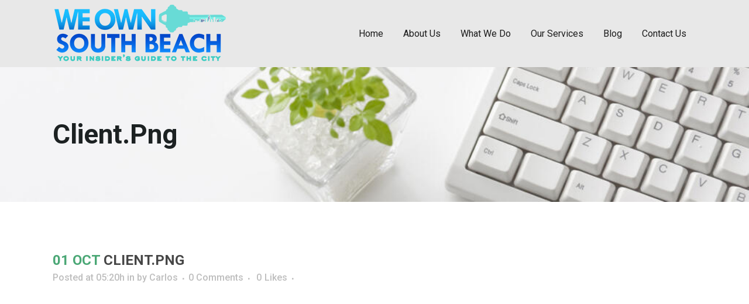

--- FILE ---
content_type: text/html; charset=UTF-8
request_url: https://weownsouthbeach.com/essential_grid/a-workplace-for-champions/client-png-19/
body_size: 14809
content:
<!DOCTYPE html>
<html dir="ltr" lang="en"
	prefix="og: https://ogp.me/ns#" >
<head>
	<meta charset="UTF-8" />
	
	

	
			
						<meta name="viewport" content="width=device-width,initial-scale=1,user-scalable=no">
		
	<link rel="profile" href="https://gmpg.org/xfn/11" />
	<link rel="pingback" href="https://weownsouthbeach.com/xmlrpc.php" />
            <link rel="shortcut icon" type="image/x-icon" href="https://weownsouthbeach.com/wp-content/themes/bridge/img/favicon.ico">
        <link rel="apple-touch-icon" href="https://weownsouthbeach.com/wp-content/themes/bridge/img/favicon.ico"/>
    	<link href='//fonts.googleapis.com/css?family=Raleway:100,200,300,400,500,600,700,800,900,300italic,400italic,700italic|Roboto:100,200,300,400,500,600,700,800,900,300italic,400italic,700italic&subset=latin,latin-ext' rel='stylesheet' type='text/css'>
<script type="application/javascript">var QodeAjaxUrl = "https://weownsouthbeach.com/wp-admin/admin-ajax.php"</script>
		<!-- All in One SEO 4.3.7 - aioseo.com -->
		<title>client.png | We Own South Beach</title>
		<meta name="robots" content="max-snippet:-1, max-image-preview:large, max-video-preview:-1" />
		<link rel="canonical" href="https://weownsouthbeach.com/essential_grid/a-workplace-for-champions/client-png-19/" />
		<meta name="generator" content="All in One SEO (AIOSEO) 4.3.7" />
		<meta property="og:locale" content="en_US" />
		<meta property="og:site_name" content="We Own South Beach" />
		<meta property="og:type" content="article" />
		<meta property="og:title" content="client.png | We Own South Beach" />
		<meta property="og:url" content="https://weownsouthbeach.com/essential_grid/a-workplace-for-champions/client-png-19/" />
		<meta property="og:image" content="https://weownsouthbeach.com/wp-content/uploads/2017/10/client.png" />
		<meta property="og:image:secure_url" content="https://weownsouthbeach.com/wp-content/uploads/2017/10/client.png" />
		<meta property="og:image:width" content="500" />
		<meta property="og:image:height" content="300" />
		<meta property="article:published_time" content="2017-10-01T05:20:03+00:00" />
		<meta property="article:modified_time" content="2017-10-01T05:20:03+00:00" />
		<meta property="article:publisher" content="https://www.facebook.com/WeOwnSouthBeach" />
		<meta name="twitter:card" content="summary_large_image" />
		<meta name="twitter:site" content="@WeOwnSouthBeach" />
		<meta name="twitter:title" content="client.png | We Own South Beach" />
		<meta name="twitter:image" content="https://weownsouthbeach.com/wp-content/uploads/2017/10/client.png" />
		<script type="application/ld+json" class="aioseo-schema">
			{"@context":"https:\/\/schema.org","@graph":[{"@type":"BreadcrumbList","@id":"https:\/\/weownsouthbeach.com\/essential_grid\/a-workplace-for-champions\/client-png-19\/#breadcrumblist","itemListElement":[{"@type":"ListItem","@id":"https:\/\/weownsouthbeach.com\/#listItem","position":1,"item":{"@type":"WebPage","@id":"https:\/\/weownsouthbeach.com\/","name":"Home","url":"https:\/\/weownsouthbeach.com\/"},"nextItem":"https:\/\/weownsouthbeach.com\/essential_grid\/a-workplace-for-champions\/client-png-19\/#listItem"},{"@type":"ListItem","@id":"https:\/\/weownsouthbeach.com\/essential_grid\/a-workplace-for-champions\/client-png-19\/#listItem","position":2,"item":{"@type":"WebPage","@id":"https:\/\/weownsouthbeach.com\/essential_grid\/a-workplace-for-champions\/client-png-19\/","name":"client.png","url":"https:\/\/weownsouthbeach.com\/essential_grid\/a-workplace-for-champions\/client-png-19\/"},"previousItem":"https:\/\/weownsouthbeach.com\/#listItem"}]},{"@type":"ItemPage","@id":"https:\/\/weownsouthbeach.com\/essential_grid\/a-workplace-for-champions\/client-png-19\/#itempage","url":"https:\/\/weownsouthbeach.com\/essential_grid\/a-workplace-for-champions\/client-png-19\/","name":"client.png | We Own South Beach","inLanguage":"en","isPartOf":{"@id":"https:\/\/weownsouthbeach.com\/#website"},"breadcrumb":{"@id":"https:\/\/weownsouthbeach.com\/essential_grid\/a-workplace-for-champions\/client-png-19\/#breadcrumblist"},"author":{"@id":"https:\/\/weownsouthbeach.com\/author\/carlos\/#author"},"creator":{"@id":"https:\/\/weownsouthbeach.com\/author\/carlos\/#author"},"datePublished":"2017-10-01T05:20:03+00:00","dateModified":"2017-10-01T05:20:03+00:00"},{"@type":"Organization","@id":"https:\/\/weownsouthbeach.com\/#organization","name":"weownsouthbeach.com","url":"https:\/\/weownsouthbeach.com\/","logo":{"@type":"ImageObject","url":"https:\/\/i0.wp.com\/weownsouthbeach.com\/wp-content\/uploads\/2020\/11\/Screen-Shot-2020-11-29-at-6.00.49-PM.jpg?fit=1024%2C577&ssl=1","@id":"https:\/\/weownsouthbeach.com\/#organizationLogo","width":1024,"height":577,"caption":"Best Concierge Service in Miami | We Own South Beach"},"image":{"@id":"https:\/\/weownsouthbeach.com\/#organizationLogo"},"sameAs":["https:\/\/www.instagram.com\/weownsouthbeach","https:\/\/www.youtube.com\/channel\/UCc5h-Kuz6EKrSK_1pDPYgPw"]},{"@type":"Person","@id":"https:\/\/weownsouthbeach.com\/author\/carlos\/#author","url":"https:\/\/weownsouthbeach.com\/author\/carlos\/","name":"Carlos","image":{"@type":"ImageObject","@id":"https:\/\/weownsouthbeach.com\/essential_grid\/a-workplace-for-champions\/client-png-19\/#authorImage","url":"https:\/\/secure.gravatar.com\/avatar\/55341f4db22cf56588f755f97ad6ceae?s=96&d=blank&r=g","width":96,"height":96,"caption":"Carlos"}},{"@type":"WebSite","@id":"https:\/\/weownsouthbeach.com\/#website","url":"https:\/\/weownsouthbeach.com\/","name":"We Own South Beach","inLanguage":"en","publisher":{"@id":"https:\/\/weownsouthbeach.com\/#organization"}}]}
		</script>
		<!-- All in One SEO -->

<script type='application/javascript'>console.log('PixelYourSite Free version 9.3.6');</script>
<link rel='dns-prefetch' href='//fonts.googleapis.com' />
<link rel='dns-prefetch' href='//v0.wordpress.com' />
<link rel='dns-prefetch' href='//i0.wp.com' />
<link rel="alternate" type="application/rss+xml" title="We Own South Beach &raquo; Feed" href="https://weownsouthbeach.com/feed/" />
<link rel="alternate" type="application/rss+xml" title="We Own South Beach &raquo; Comments Feed" href="https://weownsouthbeach.com/comments/feed/" />
<link rel="alternate" type="application/rss+xml" title="We Own South Beach &raquo; client.png Comments Feed" href="https://weownsouthbeach.com/essential_grid/a-workplace-for-champions/client-png-19/feed/" />
<script type="text/javascript">
window._wpemojiSettings = {"baseUrl":"https:\/\/s.w.org\/images\/core\/emoji\/14.0.0\/72x72\/","ext":".png","svgUrl":"https:\/\/s.w.org\/images\/core\/emoji\/14.0.0\/svg\/","svgExt":".svg","source":{"concatemoji":"https:\/\/weownsouthbeach.com\/wp-includes\/js\/wp-emoji-release.min.js?ver=6.2.8"}};
/*! This file is auto-generated */
!function(e,a,t){var n,r,o,i=a.createElement("canvas"),p=i.getContext&&i.getContext("2d");function s(e,t){p.clearRect(0,0,i.width,i.height),p.fillText(e,0,0);e=i.toDataURL();return p.clearRect(0,0,i.width,i.height),p.fillText(t,0,0),e===i.toDataURL()}function c(e){var t=a.createElement("script");t.src=e,t.defer=t.type="text/javascript",a.getElementsByTagName("head")[0].appendChild(t)}for(o=Array("flag","emoji"),t.supports={everything:!0,everythingExceptFlag:!0},r=0;r<o.length;r++)t.supports[o[r]]=function(e){if(p&&p.fillText)switch(p.textBaseline="top",p.font="600 32px Arial",e){case"flag":return s("\ud83c\udff3\ufe0f\u200d\u26a7\ufe0f","\ud83c\udff3\ufe0f\u200b\u26a7\ufe0f")?!1:!s("\ud83c\uddfa\ud83c\uddf3","\ud83c\uddfa\u200b\ud83c\uddf3")&&!s("\ud83c\udff4\udb40\udc67\udb40\udc62\udb40\udc65\udb40\udc6e\udb40\udc67\udb40\udc7f","\ud83c\udff4\u200b\udb40\udc67\u200b\udb40\udc62\u200b\udb40\udc65\u200b\udb40\udc6e\u200b\udb40\udc67\u200b\udb40\udc7f");case"emoji":return!s("\ud83e\udef1\ud83c\udffb\u200d\ud83e\udef2\ud83c\udfff","\ud83e\udef1\ud83c\udffb\u200b\ud83e\udef2\ud83c\udfff")}return!1}(o[r]),t.supports.everything=t.supports.everything&&t.supports[o[r]],"flag"!==o[r]&&(t.supports.everythingExceptFlag=t.supports.everythingExceptFlag&&t.supports[o[r]]);t.supports.everythingExceptFlag=t.supports.everythingExceptFlag&&!t.supports.flag,t.DOMReady=!1,t.readyCallback=function(){t.DOMReady=!0},t.supports.everything||(n=function(){t.readyCallback()},a.addEventListener?(a.addEventListener("DOMContentLoaded",n,!1),e.addEventListener("load",n,!1)):(e.attachEvent("onload",n),a.attachEvent("onreadystatechange",function(){"complete"===a.readyState&&t.readyCallback()})),(e=t.source||{}).concatemoji?c(e.concatemoji):e.wpemoji&&e.twemoji&&(c(e.twemoji),c(e.wpemoji)))}(window,document,window._wpemojiSettings);
</script>
<style type="text/css">
img.wp-smiley,
img.emoji {
	display: inline !important;
	border: none !important;
	box-shadow: none !important;
	height: 1em !important;
	width: 1em !important;
	margin: 0 0.07em !important;
	vertical-align: -0.1em !important;
	background: none !important;
	padding: 0 !important;
}
</style>
	<link rel="stylesheet" href="https://weownsouthbeach.com/wp-content/cache/minify/d1f0e.css" media="all" />


<style id='wp-block-library-inline-css' type='text/css'>
.has-text-align-justify{text-align:justify;}
</style>
<link rel="stylesheet" href="https://weownsouthbeach.com/wp-content/cache/minify/0f9f2.css" media="all" />



<style id='global-styles-inline-css' type='text/css'>
body{--wp--preset--color--black: #000000;--wp--preset--color--cyan-bluish-gray: #abb8c3;--wp--preset--color--white: #ffffff;--wp--preset--color--pale-pink: #f78da7;--wp--preset--color--vivid-red: #cf2e2e;--wp--preset--color--luminous-vivid-orange: #ff6900;--wp--preset--color--luminous-vivid-amber: #fcb900;--wp--preset--color--light-green-cyan: #7bdcb5;--wp--preset--color--vivid-green-cyan: #00d084;--wp--preset--color--pale-cyan-blue: #8ed1fc;--wp--preset--color--vivid-cyan-blue: #0693e3;--wp--preset--color--vivid-purple: #9b51e0;--wp--preset--gradient--vivid-cyan-blue-to-vivid-purple: linear-gradient(135deg,rgba(6,147,227,1) 0%,rgb(155,81,224) 100%);--wp--preset--gradient--light-green-cyan-to-vivid-green-cyan: linear-gradient(135deg,rgb(122,220,180) 0%,rgb(0,208,130) 100%);--wp--preset--gradient--luminous-vivid-amber-to-luminous-vivid-orange: linear-gradient(135deg,rgba(252,185,0,1) 0%,rgba(255,105,0,1) 100%);--wp--preset--gradient--luminous-vivid-orange-to-vivid-red: linear-gradient(135deg,rgba(255,105,0,1) 0%,rgb(207,46,46) 100%);--wp--preset--gradient--very-light-gray-to-cyan-bluish-gray: linear-gradient(135deg,rgb(238,238,238) 0%,rgb(169,184,195) 100%);--wp--preset--gradient--cool-to-warm-spectrum: linear-gradient(135deg,rgb(74,234,220) 0%,rgb(151,120,209) 20%,rgb(207,42,186) 40%,rgb(238,44,130) 60%,rgb(251,105,98) 80%,rgb(254,248,76) 100%);--wp--preset--gradient--blush-light-purple: linear-gradient(135deg,rgb(255,206,236) 0%,rgb(152,150,240) 100%);--wp--preset--gradient--blush-bordeaux: linear-gradient(135deg,rgb(254,205,165) 0%,rgb(254,45,45) 50%,rgb(107,0,62) 100%);--wp--preset--gradient--luminous-dusk: linear-gradient(135deg,rgb(255,203,112) 0%,rgb(199,81,192) 50%,rgb(65,88,208) 100%);--wp--preset--gradient--pale-ocean: linear-gradient(135deg,rgb(255,245,203) 0%,rgb(182,227,212) 50%,rgb(51,167,181) 100%);--wp--preset--gradient--electric-grass: linear-gradient(135deg,rgb(202,248,128) 0%,rgb(113,206,126) 100%);--wp--preset--gradient--midnight: linear-gradient(135deg,rgb(2,3,129) 0%,rgb(40,116,252) 100%);--wp--preset--duotone--dark-grayscale: url('#wp-duotone-dark-grayscale');--wp--preset--duotone--grayscale: url('#wp-duotone-grayscale');--wp--preset--duotone--purple-yellow: url('#wp-duotone-purple-yellow');--wp--preset--duotone--blue-red: url('#wp-duotone-blue-red');--wp--preset--duotone--midnight: url('#wp-duotone-midnight');--wp--preset--duotone--magenta-yellow: url('#wp-duotone-magenta-yellow');--wp--preset--duotone--purple-green: url('#wp-duotone-purple-green');--wp--preset--duotone--blue-orange: url('#wp-duotone-blue-orange');--wp--preset--font-size--small: 13px;--wp--preset--font-size--medium: 20px;--wp--preset--font-size--large: 36px;--wp--preset--font-size--x-large: 42px;--wp--preset--spacing--20: 0.44rem;--wp--preset--spacing--30: 0.67rem;--wp--preset--spacing--40: 1rem;--wp--preset--spacing--50: 1.5rem;--wp--preset--spacing--60: 2.25rem;--wp--preset--spacing--70: 3.38rem;--wp--preset--spacing--80: 5.06rem;--wp--preset--shadow--natural: 6px 6px 9px rgba(0, 0, 0, 0.2);--wp--preset--shadow--deep: 12px 12px 50px rgba(0, 0, 0, 0.4);--wp--preset--shadow--sharp: 6px 6px 0px rgba(0, 0, 0, 0.2);--wp--preset--shadow--outlined: 6px 6px 0px -3px rgba(255, 255, 255, 1), 6px 6px rgba(0, 0, 0, 1);--wp--preset--shadow--crisp: 6px 6px 0px rgba(0, 0, 0, 1);}:where(.is-layout-flex){gap: 0.5em;}body .is-layout-flow > .alignleft{float: left;margin-inline-start: 0;margin-inline-end: 2em;}body .is-layout-flow > .alignright{float: right;margin-inline-start: 2em;margin-inline-end: 0;}body .is-layout-flow > .aligncenter{margin-left: auto !important;margin-right: auto !important;}body .is-layout-constrained > .alignleft{float: left;margin-inline-start: 0;margin-inline-end: 2em;}body .is-layout-constrained > .alignright{float: right;margin-inline-start: 2em;margin-inline-end: 0;}body .is-layout-constrained > .aligncenter{margin-left: auto !important;margin-right: auto !important;}body .is-layout-constrained > :where(:not(.alignleft):not(.alignright):not(.alignfull)){max-width: var(--wp--style--global--content-size);margin-left: auto !important;margin-right: auto !important;}body .is-layout-constrained > .alignwide{max-width: var(--wp--style--global--wide-size);}body .is-layout-flex{display: flex;}body .is-layout-flex{flex-wrap: wrap;align-items: center;}body .is-layout-flex > *{margin: 0;}:where(.wp-block-columns.is-layout-flex){gap: 2em;}.has-black-color{color: var(--wp--preset--color--black) !important;}.has-cyan-bluish-gray-color{color: var(--wp--preset--color--cyan-bluish-gray) !important;}.has-white-color{color: var(--wp--preset--color--white) !important;}.has-pale-pink-color{color: var(--wp--preset--color--pale-pink) !important;}.has-vivid-red-color{color: var(--wp--preset--color--vivid-red) !important;}.has-luminous-vivid-orange-color{color: var(--wp--preset--color--luminous-vivid-orange) !important;}.has-luminous-vivid-amber-color{color: var(--wp--preset--color--luminous-vivid-amber) !important;}.has-light-green-cyan-color{color: var(--wp--preset--color--light-green-cyan) !important;}.has-vivid-green-cyan-color{color: var(--wp--preset--color--vivid-green-cyan) !important;}.has-pale-cyan-blue-color{color: var(--wp--preset--color--pale-cyan-blue) !important;}.has-vivid-cyan-blue-color{color: var(--wp--preset--color--vivid-cyan-blue) !important;}.has-vivid-purple-color{color: var(--wp--preset--color--vivid-purple) !important;}.has-black-background-color{background-color: var(--wp--preset--color--black) !important;}.has-cyan-bluish-gray-background-color{background-color: var(--wp--preset--color--cyan-bluish-gray) !important;}.has-white-background-color{background-color: var(--wp--preset--color--white) !important;}.has-pale-pink-background-color{background-color: var(--wp--preset--color--pale-pink) !important;}.has-vivid-red-background-color{background-color: var(--wp--preset--color--vivid-red) !important;}.has-luminous-vivid-orange-background-color{background-color: var(--wp--preset--color--luminous-vivid-orange) !important;}.has-luminous-vivid-amber-background-color{background-color: var(--wp--preset--color--luminous-vivid-amber) !important;}.has-light-green-cyan-background-color{background-color: var(--wp--preset--color--light-green-cyan) !important;}.has-vivid-green-cyan-background-color{background-color: var(--wp--preset--color--vivid-green-cyan) !important;}.has-pale-cyan-blue-background-color{background-color: var(--wp--preset--color--pale-cyan-blue) !important;}.has-vivid-cyan-blue-background-color{background-color: var(--wp--preset--color--vivid-cyan-blue) !important;}.has-vivid-purple-background-color{background-color: var(--wp--preset--color--vivid-purple) !important;}.has-black-border-color{border-color: var(--wp--preset--color--black) !important;}.has-cyan-bluish-gray-border-color{border-color: var(--wp--preset--color--cyan-bluish-gray) !important;}.has-white-border-color{border-color: var(--wp--preset--color--white) !important;}.has-pale-pink-border-color{border-color: var(--wp--preset--color--pale-pink) !important;}.has-vivid-red-border-color{border-color: var(--wp--preset--color--vivid-red) !important;}.has-luminous-vivid-orange-border-color{border-color: var(--wp--preset--color--luminous-vivid-orange) !important;}.has-luminous-vivid-amber-border-color{border-color: var(--wp--preset--color--luminous-vivid-amber) !important;}.has-light-green-cyan-border-color{border-color: var(--wp--preset--color--light-green-cyan) !important;}.has-vivid-green-cyan-border-color{border-color: var(--wp--preset--color--vivid-green-cyan) !important;}.has-pale-cyan-blue-border-color{border-color: var(--wp--preset--color--pale-cyan-blue) !important;}.has-vivid-cyan-blue-border-color{border-color: var(--wp--preset--color--vivid-cyan-blue) !important;}.has-vivid-purple-border-color{border-color: var(--wp--preset--color--vivid-purple) !important;}.has-vivid-cyan-blue-to-vivid-purple-gradient-background{background: var(--wp--preset--gradient--vivid-cyan-blue-to-vivid-purple) !important;}.has-light-green-cyan-to-vivid-green-cyan-gradient-background{background: var(--wp--preset--gradient--light-green-cyan-to-vivid-green-cyan) !important;}.has-luminous-vivid-amber-to-luminous-vivid-orange-gradient-background{background: var(--wp--preset--gradient--luminous-vivid-amber-to-luminous-vivid-orange) !important;}.has-luminous-vivid-orange-to-vivid-red-gradient-background{background: var(--wp--preset--gradient--luminous-vivid-orange-to-vivid-red) !important;}.has-very-light-gray-to-cyan-bluish-gray-gradient-background{background: var(--wp--preset--gradient--very-light-gray-to-cyan-bluish-gray) !important;}.has-cool-to-warm-spectrum-gradient-background{background: var(--wp--preset--gradient--cool-to-warm-spectrum) !important;}.has-blush-light-purple-gradient-background{background: var(--wp--preset--gradient--blush-light-purple) !important;}.has-blush-bordeaux-gradient-background{background: var(--wp--preset--gradient--blush-bordeaux) !important;}.has-luminous-dusk-gradient-background{background: var(--wp--preset--gradient--luminous-dusk) !important;}.has-pale-ocean-gradient-background{background: var(--wp--preset--gradient--pale-ocean) !important;}.has-electric-grass-gradient-background{background: var(--wp--preset--gradient--electric-grass) !important;}.has-midnight-gradient-background{background: var(--wp--preset--gradient--midnight) !important;}.has-small-font-size{font-size: var(--wp--preset--font-size--small) !important;}.has-medium-font-size{font-size: var(--wp--preset--font-size--medium) !important;}.has-large-font-size{font-size: var(--wp--preset--font-size--large) !important;}.has-x-large-font-size{font-size: var(--wp--preset--font-size--x-large) !important;}
.wp-block-navigation a:where(:not(.wp-element-button)){color: inherit;}
:where(.wp-block-columns.is-layout-flex){gap: 2em;}
.wp-block-pullquote{font-size: 1.5em;line-height: 1.6;}
</style>
<link rel="stylesheet" href="https://weownsouthbeach.com/wp-content/cache/minify/dd2f8.css" media="all" />

<link rel='stylesheet' id='tp-open-sans-css' href='https://fonts.googleapis.com/css?family=Open+Sans%3A300%2C400%2C600%2C700%2C800&#038;ver=6.2.8' type='text/css' media='all' />
<link rel='stylesheet' id='tp-raleway-css' href='https://fonts.googleapis.com/css?family=Raleway%3A100%2C200%2C300%2C400%2C500%2C600%2C700%2C800%2C900&#038;ver=6.2.8' type='text/css' media='all' />
<link rel='stylesheet' id='tp-droid-serif-css' href='https://fonts.googleapis.com/css?family=Droid+Serif%3A400%2C700&#038;ver=6.2.8' type='text/css' media='all' />
<link rel="stylesheet" href="https://weownsouthbeach.com/wp-content/cache/minify/c138f.css" media="all" />

<style id='rs-plugin-settings-inline-css' type='text/css'>
#rs-demo-id {}
</style>
<link rel="stylesheet" href="https://weownsouthbeach.com/wp-content/cache/minify/66458.css" media="all" />






<style id='stylesheet-inline-css' type='text/css'>
   .postid-15648.disabled_footer_top .footer_top_holder, .postid-15648.disabled_footer_bottom .footer_bottom_holder { display: none;}


</style>
<link rel="stylesheet" href="https://weownsouthbeach.com/wp-content/cache/minify/32d23.css" media="all" />










<script type='text/javascript' id='sgr-js-extra'>
/* <![CDATA[ */
var sgr = {"sgr_site_key":"6LfVnGAaAAAAAMOSN1SkHu7l2REzLWZLXPPIv7mt"};
/* ]]> */
</script>
<script  src="https://weownsouthbeach.com/wp-content/cache/minify/60eb4.js"></script>








<script type='text/javascript' id='pys-js-extra'>
/* <![CDATA[ */
var pysOptions = {"staticEvents":[],"dynamicEvents":[],"triggerEvents":[],"triggerEventTypes":[],"debug":"","siteUrl":"https:\/\/weownsouthbeach.com","ajaxUrl":"https:\/\/weownsouthbeach.com\/wp-admin\/admin-ajax.php","ajax_event":"cc0bd5ebd9","enable_remove_download_url_param":"1","cookie_duration":"7","last_visit_duration":"60","enable_success_send_form":"","gdpr":{"ajax_enabled":true,"all_disabled_by_api":false,"facebook_disabled_by_api":false,"analytics_disabled_by_api":false,"google_ads_disabled_by_api":false,"pinterest_disabled_by_api":false,"bing_disabled_by_api":false,"facebook_prior_consent_enabled":true,"analytics_prior_consent_enabled":true,"google_ads_prior_consent_enabled":null,"pinterest_prior_consent_enabled":true,"bing_prior_consent_enabled":true,"cookiebot_integration_enabled":false,"cookiebot_facebook_consent_category":"marketing","cookiebot_analytics_consent_category":"statistics","cookiebot_google_ads_consent_category":null,"cookiebot_pinterest_consent_category":"marketing","cookiebot_bing_consent_category":"marketing","consent_magic_integration_enabled":false,"real_cookie_banner_integration_enabled":false,"cookie_notice_integration_enabled":false,"cookie_law_info_integration_enabled":false},"woo":{"enabled":false},"edd":{"enabled":false}};
/* ]]> */
</script>
<script  src="https://weownsouthbeach.com/wp-content/cache/minify/0e602.js"></script>

<link rel="https://api.w.org/" href="https://weownsouthbeach.com/wp-json/" /><link rel="alternate" type="application/json" href="https://weownsouthbeach.com/wp-json/wp/v2/media/15648" /><link rel="EditURI" type="application/rsd+xml" title="RSD" href="https://weownsouthbeach.com/xmlrpc.php?rsd" />
<link rel="wlwmanifest" type="application/wlwmanifest+xml" href="https://weownsouthbeach.com/wp-includes/wlwmanifest.xml" />
<meta name="generator" content="WordPress 6.2.8" />
<link rel='shortlink' href='https://wp.me/aao9GO-44o' />
<link rel="alternate" type="application/json+oembed" href="https://weownsouthbeach.com/wp-json/oembed/1.0/embed?url=https%3A%2F%2Fweownsouthbeach.com%2Fessential_grid%2Fa-workplace-for-champions%2Fclient-png-19%2F" />
<link rel="alternate" type="text/xml+oembed" href="https://weownsouthbeach.com/wp-json/oembed/1.0/embed?url=https%3A%2F%2Fweownsouthbeach.com%2Fessential_grid%2Fa-workplace-for-champions%2Fclient-png-19%2F&#038;format=xml" />
		<script type="text/javascript">
			var ajaxRevslider;
			
			jQuery(document).ready(function() {
				// CUSTOM AJAX CONTENT LOADING FUNCTION
				ajaxRevslider = function(obj) {
				
					// obj.type : Post Type
					// obj.id : ID of Content to Load
					// obj.aspectratio : The Aspect Ratio of the Container / Media
					// obj.selector : The Container Selector where the Content of Ajax will be injected. It is done via the Essential Grid on Return of Content
					
					var content = "";

					data = {};
					
					data.action = 'revslider_ajax_call_front';
					data.client_action = 'get_slider_html';
					data.token = '884327bed3';
					data.type = obj.type;
					data.id = obj.id;
					data.aspectratio = obj.aspectratio;
					
					// SYNC AJAX REQUEST
					jQuery.ajax({
						type:"post",
						url:"https://weownsouthbeach.com/wp-admin/admin-ajax.php",
						dataType: 'json',
						data:data,
						async:false,
						success: function(ret, textStatus, XMLHttpRequest) {
							if(ret.success == true)
								content = ret.data;								
						},
						error: function(e) {
							console.log(e);
						}
					});
					
					 // FIRST RETURN THE CONTENT WHEN IT IS LOADED !!
					 return content;						 
				};
				
				// CUSTOM AJAX FUNCTION TO REMOVE THE SLIDER
				var ajaxRemoveRevslider = function(obj) {
					return jQuery(obj.selector+" .rev_slider").revkill();
				};

				// EXTEND THE AJAX CONTENT LOADING TYPES WITH TYPE AND FUNCTION
				var extendessential = setInterval(function() {
					if (jQuery.fn.tpessential != undefined) {
						clearInterval(extendessential);
						if(typeof(jQuery.fn.tpessential.defaults) !== 'undefined') {
							jQuery.fn.tpessential.defaults.ajaxTypes.push({type:"revslider",func:ajaxRevslider,killfunc:ajaxRemoveRevslider,openAnimationSpeed:0.3});   
							// type:  Name of the Post to load via Ajax into the Essential Grid Ajax Container
							// func: the Function Name which is Called once the Item with the Post Type has been clicked
							// killfunc: function to kill in case the Ajax Window going to be removed (before Remove function !
							// openAnimationSpeed: how quick the Ajax Content window should be animated (default is 0.3)
						}
					}
				},30);
			});
		</script>
			<style>img#wpstats{display:none}</style>
		<meta name="generator" content="Powered by WPBakery Page Builder - drag and drop page builder for WordPress."/>
			<style type="text/css">
				/* If html does not have either class, do not show lazy loaded images. */
				html:not( .jetpack-lazy-images-js-enabled ):not( .js ) .jetpack-lazy-image {
					display: none;
				}
			</style>
			<script>
				document.documentElement.classList.add(
					'jetpack-lazy-images-js-enabled'
				);
			</script>
		<script type='application/javascript'>console.warn('PixelYourSite: no pixel configured.');</script>
<meta name="generator" content="Powered by Slider Revolution 5.4.8 - responsive, Mobile-Friendly Slider Plugin for WordPress with comfortable drag and drop interface." />
<script async src="https://www.googletagmanager.com/gtag/js?id=UA-125794561-1"></script>
<script>
window.dataLayer = window.dataLayer || [];
function gtag(){dataLayer.push(arguments);}
gtag('js', new Date());

gtag('config', 'UA-125794561-1');
</script>
<script src="https://ajax.googleapis.com/ajax/libs/jqueryui/1.10.3/jquery-ui.min.js"></script>
<script src="https://ajax.googleapis.com/ajax/libs/jqueryui/1.10.3/jquery-ui.min.js"></script><link rel="icon" href="https://i0.wp.com/weownsouthbeach.com/wp-content/uploads/2017/10/cropped-fav.png?fit=32%2C32&#038;ssl=1" sizes="32x32" />
<link rel="icon" href="https://i0.wp.com/weownsouthbeach.com/wp-content/uploads/2017/10/cropped-fav.png?fit=192%2C192&#038;ssl=1" sizes="192x192" />
<link rel="apple-touch-icon" href="https://i0.wp.com/weownsouthbeach.com/wp-content/uploads/2017/10/cropped-fav.png?fit=180%2C180&#038;ssl=1" />
<meta name="msapplication-TileImage" content="https://i0.wp.com/weownsouthbeach.com/wp-content/uploads/2017/10/cropped-fav.png?fit=270%2C270&#038;ssl=1" />
<script type="text/javascript">function setREVStartSize(e){									
						try{ e.c=jQuery(e.c);var i=jQuery(window).width(),t=9999,r=0,n=0,l=0,f=0,s=0,h=0;
							if(e.responsiveLevels&&(jQuery.each(e.responsiveLevels,function(e,f){f>i&&(t=r=f,l=e),i>f&&f>r&&(r=f,n=e)}),t>r&&(l=n)),f=e.gridheight[l]||e.gridheight[0]||e.gridheight,s=e.gridwidth[l]||e.gridwidth[0]||e.gridwidth,h=i/s,h=h>1?1:h,f=Math.round(h*f),"fullscreen"==e.sliderLayout){var u=(e.c.width(),jQuery(window).height());if(void 0!=e.fullScreenOffsetContainer){var c=e.fullScreenOffsetContainer.split(",");if (c) jQuery.each(c,function(e,i){u=jQuery(i).length>0?u-jQuery(i).outerHeight(!0):u}),e.fullScreenOffset.split("%").length>1&&void 0!=e.fullScreenOffset&&e.fullScreenOffset.length>0?u-=jQuery(window).height()*parseInt(e.fullScreenOffset,0)/100:void 0!=e.fullScreenOffset&&e.fullScreenOffset.length>0&&(u-=parseInt(e.fullScreenOffset,0))}f=u}else void 0!=e.minHeight&&f<e.minHeight&&(f=e.minHeight);e.c.closest(".rev_slider_wrapper").css({height:f})					
						}catch(d){console.log("Failure at Presize of Slider:"+d)}						
					};</script>
<noscript><style> .wpb_animate_when_almost_visible { opacity: 1; }</style></noscript></head>

<body data-rsssl=1 class="attachment attachment-template-default single single-attachment postid-15648 attachmentid-15648 attachment-png  qode-theme-ver-16.7 qode-theme-bridge wpb-js-composer js-comp-ver-6.4.0 vc_responsive" itemscope itemtype="http://schema.org/WebPage">



<div class="wrapper">
	<div class="wrapper_inner">

    
    <!-- Google Analytics start -->
            <script>
            var _gaq = _gaq || [];
            _gaq.push(['_setAccount', 'UA-50398491-1']);
            _gaq.push(['_trackPageview']);

            (function() {
                var ga = document.createElement('script'); ga.type = 'text/javascript'; ga.async = true;
                ga.src = ('https:' == document.location.protocol ? 'https://ssl' : 'http://www') + '.google-analytics.com/ga.js';
                var s = document.getElementsByTagName('script')[0]; s.parentNode.insertBefore(ga, s);
            })();
        </script>
        <!-- Google Analytics end -->

	<header class=" scroll_header_top_area  fixed scrolled_not_transparent page_header">
	<div class="header_inner clearfix">
				<div class="header_top_bottom_holder">
			
			<div class="header_bottom clearfix" style=' background-color:rgba(232, 232, 232, 1);' >
								<div class="container">
					<div class="container_inner clearfix">
																				<div class="header_inner_left">
																	<div class="mobile_menu_button">
		<span>
			<i class="qode_icon_font_awesome fa fa-bars " ></i>		</span>
	</div>
								<div class="logo_wrapper" >
	<div class="q_logo">
		<a itemprop="url" href="https://weownsouthbeach.com/" >
             <img itemprop="image" class="normal" src="https://weownsouthbeach.com/wp-content/uploads/2017/10/new_logo.png" alt="Logo"/> 			 <img itemprop="image" class="light" src="https://weownsouthbeach.com/wp-content/uploads/2017/10/new_logo.png" alt="Logo"/> 			 <img itemprop="image" class="dark" src="https://weownsouthbeach.com/wp-content/uploads/2017/10/new_logo.png" alt="Logo"/> 			 <img itemprop="image" class="sticky" src="https://weownsouthbeach.com/wp-content/uploads/2017/10/new_logo.png" alt="Logo"/> 			 <img itemprop="image" class="mobile" src="https://weownsouthbeach.com/wp-content/uploads/2017/10/new_logo.png" alt="Logo"/> 					</a>
	</div>
	</div>															</div>
															<div class="header_inner_right">
									<div class="side_menu_button_wrapper right">
																														<div class="side_menu_button">
																																											</div>
									</div>
								</div>
							
							
							<nav class="main_menu drop_down right">
								<ul id="menu-main_menu" class=""><li id="nav-menu-item-15499" class="menu-item menu-item-type-post_type menu-item-object-page menu-item-home  narrow"><a href="https://weownsouthbeach.com/" class=""><i class="menu_icon blank fa"></i><span>Home</span><span class="plus"></span></a></li>
<li id="nav-menu-item-15514" class="menu-item menu-item-type-post_type menu-item-object-page  narrow"><a href="https://weownsouthbeach.com/about-us/" class=""><i class="menu_icon blank fa"></i><span>About Us</span><span class="plus"></span></a></li>
<li id="nav-menu-item-15513" class="menu-item menu-item-type-post_type menu-item-object-page  narrow"><a href="https://weownsouthbeach.com/what-we-do/" class=""><i class="menu_icon blank fa"></i><span>What We Do</span><span class="plus"></span></a></li>
<li id="nav-menu-item-15512" class="menu-item menu-item-type-post_type menu-item-object-page menu-item-has-children  has_sub narrow"><a href="https://weownsouthbeach.com/our-services/" class=" no_link" style="cursor: default;" onclick="JavaScript: return false;"><i class="menu_icon blank fa"></i><span>Our Services</span><span class="plus"></span></a>
<div class="second"><div class="inner"><ul>
	<li id="nav-menu-item-15960" class="menu-item menu-item-type-post_type menu-item-object-page "><a href="https://weownsouthbeach.com/where-to-stay/" class=""><i class="menu_icon blank fa"></i><span>Where to Stay</span><span class="plus"></span></a></li>
	<li id="nav-menu-item-15959" class="menu-item menu-item-type-post_type menu-item-object-page "><a href="https://weownsouthbeach.com/fun-in-the-sun/" class=""><i class="menu_icon blank fa"></i><span>Fun in the Sun</span><span class="plus"></span></a></li>
	<li id="nav-menu-item-15958" class="menu-item menu-item-type-post_type menu-item-object-page "><a href="https://weownsouthbeach.com/nightlife/" class=""><i class="menu_icon blank fa"></i><span>Nightlife</span><span class="plus"></span></a></li>
	<li id="nav-menu-item-15957" class="menu-item menu-item-type-post_type menu-item-object-page "><a href="https://weownsouthbeach.com/parties-and-events/" class=""><i class="menu_icon blank fa"></i><span>Parties and Events</span><span class="plus"></span></a></li>
	<li id="nav-menu-item-15956" class="menu-item menu-item-type-post_type menu-item-object-page "><a href="https://weownsouthbeach.com/the-personal-touch/" class=""><i class="menu_icon blank fa"></i><span>The Personal Touch</span><span class="plus"></span></a></li>
	<li id="nav-menu-item-15955" class="menu-item menu-item-type-post_type menu-item-object-page "><a href="https://weownsouthbeach.com/ride-in-style/" class=""><i class="menu_icon blank fa"></i><span>Ride in Style</span><span class="plus"></span></a></li>
</ul></div></div>
</li>
<li id="nav-menu-item-15504" class="menu-item menu-item-type-post_type menu-item-object-page  narrow"><a href="https://weownsouthbeach.com/blog/" class=""><i class="menu_icon blank fa"></i><span>Blog</span><span class="plus"></span></a></li>
<li id="nav-menu-item-15503" class="menu-item menu-item-type-post_type menu-item-object-page  narrow"><a href="https://weownsouthbeach.com/contact-us/" class=""><i class="menu_icon blank fa"></i><span>Contact Us</span><span class="plus"></span></a></li>
</ul>							</nav>
														<nav class="mobile_menu">
	<ul id="menu-main_menu-1" class=""><li id="mobile-menu-item-15499" class="menu-item menu-item-type-post_type menu-item-object-page menu-item-home "><a href="https://weownsouthbeach.com/" class=""><span>Home</span></a><span class="mobile_arrow"><i class="fa fa-angle-right"></i><i class="fa fa-angle-down"></i></span></li>
<li id="mobile-menu-item-15514" class="menu-item menu-item-type-post_type menu-item-object-page "><a href="https://weownsouthbeach.com/about-us/" class=""><span>About Us</span></a><span class="mobile_arrow"><i class="fa fa-angle-right"></i><i class="fa fa-angle-down"></i></span></li>
<li id="mobile-menu-item-15513" class="menu-item menu-item-type-post_type menu-item-object-page "><a href="https://weownsouthbeach.com/what-we-do/" class=""><span>What We Do</span></a><span class="mobile_arrow"><i class="fa fa-angle-right"></i><i class="fa fa-angle-down"></i></span></li>
<li id="mobile-menu-item-15512" class="menu-item menu-item-type-post_type menu-item-object-page menu-item-has-children  has_sub"><h3><span>Our Services</span></h3><span class="mobile_arrow"><i class="fa fa-angle-right"></i><i class="fa fa-angle-down"></i></span>
<ul class="sub_menu">
	<li id="mobile-menu-item-15960" class="menu-item menu-item-type-post_type menu-item-object-page "><a href="https://weownsouthbeach.com/where-to-stay/" class=""><span>Where to Stay</span></a><span class="mobile_arrow"><i class="fa fa-angle-right"></i><i class="fa fa-angle-down"></i></span></li>
	<li id="mobile-menu-item-15959" class="menu-item menu-item-type-post_type menu-item-object-page "><a href="https://weownsouthbeach.com/fun-in-the-sun/" class=""><span>Fun in the Sun</span></a><span class="mobile_arrow"><i class="fa fa-angle-right"></i><i class="fa fa-angle-down"></i></span></li>
	<li id="mobile-menu-item-15958" class="menu-item menu-item-type-post_type menu-item-object-page "><a href="https://weownsouthbeach.com/nightlife/" class=""><span>Nightlife</span></a><span class="mobile_arrow"><i class="fa fa-angle-right"></i><i class="fa fa-angle-down"></i></span></li>
	<li id="mobile-menu-item-15957" class="menu-item menu-item-type-post_type menu-item-object-page "><a href="https://weownsouthbeach.com/parties-and-events/" class=""><span>Parties and Events</span></a><span class="mobile_arrow"><i class="fa fa-angle-right"></i><i class="fa fa-angle-down"></i></span></li>
	<li id="mobile-menu-item-15956" class="menu-item menu-item-type-post_type menu-item-object-page "><a href="https://weownsouthbeach.com/the-personal-touch/" class=""><span>The Personal Touch</span></a><span class="mobile_arrow"><i class="fa fa-angle-right"></i><i class="fa fa-angle-down"></i></span></li>
	<li id="mobile-menu-item-15955" class="menu-item menu-item-type-post_type menu-item-object-page "><a href="https://weownsouthbeach.com/ride-in-style/" class=""><span>Ride in Style</span></a><span class="mobile_arrow"><i class="fa fa-angle-right"></i><i class="fa fa-angle-down"></i></span></li>
</ul>
</li>
<li id="mobile-menu-item-15504" class="menu-item menu-item-type-post_type menu-item-object-page "><a href="https://weownsouthbeach.com/blog/" class=""><span>Blog</span></a><span class="mobile_arrow"><i class="fa fa-angle-right"></i><i class="fa fa-angle-down"></i></span></li>
<li id="mobile-menu-item-15503" class="menu-item menu-item-type-post_type menu-item-object-page "><a href="https://weownsouthbeach.com/contact-us/" class=""><span>Contact Us</span></a><span class="mobile_arrow"><i class="fa fa-angle-right"></i><i class="fa fa-angle-down"></i></span></li>
</ul></nav>																				</div>
					</div>
									</div>
			</div>
		</div>
</header>	<a id="back_to_top" href="#">
        <span class="fa-stack">
            <i class="qode_icon_font_awesome fa fa-arrow-up " ></i>        </span>
	</a>
	
	
    
    
    <div class="content ">
        <div class="content_inner  ">
    			<div class="title_outer title_without_animation with_image"    data-height="215">
		<div class="title title_size_large  position_left " style="height:215px;">
			<div class="image responsive"><img itemprop="image" src="https://weownsouthbeach.com/wp-content/uploads/2015/04/title-img-2-1.jpg" alt="&nbsp;" /> </div>
										<div class="title_holder"  >
					<div class="container">
						<div class="container_inner clearfix">
								<div class="title_subtitle_holder" style="padding-top:115px;">
                                                                									<div class="title_subtitle_holder_inner">
																										<h1 ><span>client.png</span></h1>
																	
																																			</div>
								                                                            </div>
						</div>
					</div>
				</div>
								</div>
			</div>
										<div class="container">
														<div class="container_inner default_template_holder" >
															<div class="blog_single blog_holder">
								<article id="post-15648" class="post-15648 attachment type-attachment status-inherit hentry">
			<div class="post_content_holder">
								<div class="post_text">
					<div class="post_text_inner">
						<h2 itemprop="name" class="entry_title"><span itemprop="dateCreated" class="date entry_date updated">01 Oct<meta itemprop="interactionCount" content="UserComments: 0"/></span> client.png</h2>
						<div class="post_info">
							<span class="time">Posted at 05:20h</span>
							in 							<span class="post_author">
								by								<a itemprop="author" class="post_author_link" href="https://weownsouthbeach.com/author/carlos/">Carlos</a>
							</span>
															<span class="dots"><i class="fa fa-square"></i></span><a itemprop="url" class="post_comments" href="https://weownsouthbeach.com/essential_grid/a-workplace-for-champions/client-png-19/#respond" target="_self">0 Comments</a>
							                                        <span class="dots"><i class="fa fa-square"></i></span>
        <div class="blog_like">
            <a  href="#" class="qode-like" id="qode-like-15648" title="Like this">0<span>  Likes</span></a>        </div>
                <span class="dots"><i class="fa fa-square"></i></span>    						</div>
						<p class="attachment"><a href='https://i0.wp.com/weownsouthbeach.com/wp-content/uploads/2017/10/client.png?ssl=1'><img width="300" height="180" src="https://i0.wp.com/weownsouthbeach.com/wp-content/uploads/2017/10/client.png?fit=300%2C180&amp;ssl=1" class="attachment-medium size-medium jetpack-lazy-image" alt decoding="async" data-lazy-srcset="https://i0.wp.com/weownsouthbeach.com/wp-content/uploads/2017/10/client.png?w=500&amp;ssl=1 500w, https://i0.wp.com/weownsouthbeach.com/wp-content/uploads/2017/10/client.png?resize=300%2C180&amp;ssl=1 300w" data-lazy-sizes="(max-width: 300px) 100vw, 300px" data-lazy-src="https://i0.wp.com/weownsouthbeach.com/wp-content/uploads/2017/10/client.png?fit=300%2C180&amp;ssl=1&amp;is-pending-load=1" srcset="[data-uri]"></a></p>
					</div>
				</div>
			</div>
		
	    	</article>													<div class="comment_holder clearfix" id="comments">
<div class="comment_number"><div class="comment_number_inner"><h5>No Comments</h5></div></div>
<div class="comments">
</div></div>
 <div class="comment_pager">
	<p></p>
 </div>
 <div class="comment_form">
		<div id="respond" class="comment-respond">
		<h3 id="reply-title" class="comment-reply-title"><h5>Post A Comment</h5> <small><a rel="nofollow" id="cancel-comment-reply-link" href="/essential_grid/a-workplace-for-champions/client-png-19/#respond" style="display:none;">Cancel Reply</a></small></h3><form action="https://weownsouthbeach.com/wp-comments-post.php" method="post" id="commentform" class="comment-form"><textarea id="comment" placeholder="Write your comment here..." name="comment" cols="45" rows="8" aria-required="true"></textarea><div class="three_columns clearfix"><div class="column1"><div class="column_inner"><input id="author" name="author" placeholder="Your full name" type="text" value="" aria-required='true' /></div></div>
<div class="column2"><div class="column_inner"><input id="email" name="email" placeholder="E-mail address" type="text" value="" aria-required='true' /></div></div>
<div class="column3"><div class="column_inner"><input id="url" name="url" type="text" placeholder="Website" value="" /></div></div></div>
<p class="comment-form-cookies-consent"><input id="wp-comment-cookies-consent" name="wp-comment-cookies-consent" type="checkbox" value="yes" /><label for="wp-comment-cookies-consent">Save my name, email, and website in this browser for the next time I comment.</label></p>
<input type="hidden" name="g-recaptcha-response" class="sgr-main"><p class="comment-subscription-form"><input type="checkbox" name="subscribe_blog" id="subscribe_blog" value="subscribe" style="width: auto; -moz-appearance: checkbox; -webkit-appearance: checkbox;" /> <label class="subscribe-label" id="subscribe-blog-label" for="subscribe_blog">Notify me of new posts by email.</label></p><p class="form-submit"><input name="submit" type="submit" id="submit_comment" class="submit" value="Submit" /> <input type='hidden' name='comment_post_ID' value='15648' id='comment_post_ID' />
<input type='hidden' name='comment_parent' id='comment_parent' value='0' />
</p></form>	</div><!-- #respond -->
	</div>
						
								
							


						                        </div>

                    					</div>
                                 </div>
	


				<div class="content_bottom" >
					</div>
				
	</div>
</div>



	<footer >
		<div class="footer_inner clearfix">
				<div class="footer_top_holder">
            			<div class="footer_top">
								<div class="container">
					<div class="container_inner">
																	<div class="two_columns_50_50 clearfix">
								<div class="column1 footer_col1">
									<div class="column_inner">
										<div id="text-2" class="widget widget_text">			<div class="textwidget"><div class="footer_left_contact">
<h2><sub>|</sub>Contact Us</h2>
<div class="footer_contact_email">
<p>Email</p>
<a href="mailto:ryan@weownsouthbeach.com">ryan@weownsouthbeach.com</a>
</div>

<div class="footer_contact_address">
<p class="address">address</p>
<p class="address_text">3921 Alton Road Suite 444<br>
Miami Beach, FL 33140</p>
</div>
<div class="footer_social_icon">
<p>Follow Us</p>
<ul class="follow_us_icon">
<li class="facebook"><a href="https://www.facebook.com/WeOwnSouthBeach/"><i class="fa fa-facebook" aria-hidden="true"></i></a></li>
<li class="youtube"><a href="https://www.youtube.com/watch?v=RDp_DquVx9k&feature=youtu.be"><i class="fa fa-youtube-play" aria-hidden="true"></i></a></li>
<li class="twitter"><a href="https://twitter.com/WeOwnSouthBeach"><i class="fa fa-twitter" aria-hidden="true"></i></a></li>
<li class="instagram"><a href="https://www.instagram.com/weownsouthbeach/"><i class="fa fa-instagram fa-w-14 fa-3x" aria-hidden="true"></i></a></li>
</ul>
</div>


</div>




<style>

.footer_left_contact h2 {
    margin-top: 100px;
    margin-bottom: 60px;
}
.footer_left_contact h2 sub {
    color: #0bbad9;
    font-size: 37px;
    position: relative;
    top: -32px;
    left: 8px;
    font-weight: bold;
}




.footer_contact_email a {
    font-weight: 300;
    font-size: 15px;
}
.footer_contact_email, .footer_contact_address {
   padding-left: 10px; 
   margin-bottom: 60px;
}



.footer_contact_address p.address, 
.footer_contact_email p {
    color: #0bbad9;
    text-transform: uppercase;
    font-weight: 400;
	font-size: 17px;
}
.footer_contact_address 
p.address_text {
    font-weight: 300;
    font-size: 15px;
}
.footer_social_icon p {
    color: #0bbad9 !important;
    text-transform: uppercase;
    font-weight: 400;
    margin-bottom: 10px;
    font-size: 17px;
}


.footer_social_icon {
    padding-left: 10px;
}
ul.follow_us_icon li {
    list-style: none;
    display: inline;
}

ul.follow_us_icon li.facebook a {
    background: #4584d2 !important;
    font-size: 28px;
    padding: 2px 10px 0px 10px;
    border-radius: 4px;
}

ul.follow_us_icon li.youtube a {
    background: #ca4638 !important;
    font-size: 26px;
    padding: 4px 8px 0px 8px;
    border-radius: 4px;
    margin-left: 10px;
}

ul.follow_us_icon li.google a {
    background: #e02f2f !important;
    font-size: 25px;
    padding: 5px 5px 0px 5px;
    border-radius: 4px;
    margin-left: 10px;
}

ul.follow_us_icon li.twitter a {
    background: #55acee !important;
    font-size: 26px;
    padding: 4px 8px 0px 8px;
    border-radius: 4px;
    margin-left: 10px;
}
</style></div>
		</div>									</div>
								</div>
								<div class="column2 footer_col2">
									<div class="column_inner">
										<div id="text-3" class="widget widget_text">			<div class="textwidget"><div class="footer_gf_form">
                <div class='gf_browser_chrome gform_wrapper' id='gform_wrapper_1' ><form method='post' enctype='multipart/form-data'  id='gform_1'  action='/essential_grid/a-workplace-for-champions/client-png-19/'>
                        <div class='gform_body'><ul id='gform_fields_1' class='gform_fields top_label form_sublabel_below description_below'><li id='field_1_1' class='gfield gfield_contains_required field_sublabel_below field_description_below gfield_visibility_visible' ><label class='gfield_label' for='input_1_1' >Name<span class='gfield_required'>*</span></label><div class='ginput_container ginput_container_text'><input name='input_1' id='input_1_1' type='text' value='' class='large'  tabindex='1'  placeholder='Name' aria-required="true" aria-invalid="false" /></div></li><li id='field_1_2' class='gfield gf_left_half gfield_contains_required field_sublabel_below field_description_below gfield_visibility_visible' ><label class='gfield_label' for='input_1_2' >Email<span class='gfield_required'>*</span></label><div class='ginput_container ginput_container_email'>
                            <input name='input_2' id='input_1_2' type='text' value='' class='medium' tabindex='2'   placeholder='Email'/>
                        </div></li><li id='field_1_3' class='gfield gf_right_half field_sublabel_below field_description_below gfield_visibility_visible' ><label class='gfield_label' for='input_1_3' >Phone</label><div class='ginput_container ginput_container_phone'><input name='input_3' id='input_1_3' type='text' value='' class='medium' tabindex='3'  placeholder='Phone'  aria-invalid="false" /></div></li><li id='field_1_4' class='gfield field_sublabel_below field_description_below gfield_visibility_visible' ><label class='gfield_label' for='input_1_4' >Message</label><div class='ginput_container ginput_container_textarea'><textarea name='input_4' id='input_1_4' class='textarea small' tabindex='4'  placeholder='Message'  aria-invalid="false"   rows='10' cols='50'></textarea></div></li><li id='field_1_5' class='gfield field_sublabel_below field_description_below gfield_visibility_visible' ><label class='gfield_label' for='input_1_5' >CAPTCHA</label><div id='input_1_5' class='ginput_container ginput_recaptcha' data-sitekey='6Lc0SWIUAAAAAL_FaOF2nLX5_wEKihsr3RXBbg-N'  data-theme='dark' ></div></li><li id='field_1_6' class='gfield gf_left_half gfield_html gfield_html_formatted gfield_no_follows_desc field_sublabel_below field_description_below gfield_visibility_visible' ><button class="reset">RESET</button></li><li id='field_1_7' class='gfield gf_right_half gfield_html gfield_html_formatted gfield_no_follows_desc field_sublabel_below field_description_below gfield_visibility_visible' ><button class="submit">SUBMIT</button></li>
                            </ul></div>
        <div class='gform_footer top_label'> <input type='submit' id='gform_submit_button_1' class='gform_button button' value='Submit' tabindex='5' onclick='if(window["gf_submitting_1"]){return false;}  window["gf_submitting_1"]=true;  ' onkeypress='if( event.keyCode == 13 ){ if(window["gf_submitting_1"]){return false;} window["gf_submitting_1"]=true;  jQuery("#gform_1").trigger("submit",[true]); }' /> 
            <input type='hidden' class='gform_hidden' name='is_submit_1' value='1' />
            <input type='hidden' class='gform_hidden' name='gform_submit' value='1' />
            
            <input type='hidden' class='gform_hidden' name='gform_unique_id' value='' />
            <input type='hidden' class='gform_hidden' name='state_1' value='WyJbXSIsIjU4YjYxODJjNWIxZTcwYjE2NTFiMTExODg1MDQ1YzBjIl0=' />
            <input type='hidden' class='gform_hidden' name='gform_target_page_number_1' id='gform_target_page_number_1' value='0' />
            <input type='hidden' class='gform_hidden' name='gform_source_page_number_1' id='gform_source_page_number_1' value='1' />
            <input type='hidden' name='gform_field_values' value='' />
            
        </div>
                        </form>
                        </div><script type='text/javascript'> if(typeof gf_global == 'undefined') var gf_global = {"gf_currency_config":{"name":"U.S. Dollar","symbol_left":"$","symbol_right":"","symbol_padding":"","thousand_separator":",","decimal_separator":".","decimals":2},"base_url":"https:\/\/weownsouthbeach.com\/wp-content\/plugins\/gravityforms","number_formats":[],"spinnerUrl":"https:\/\/weownsouthbeach.com\/wp-content\/plugins\/gravityforms\/images\/spinner.gif"};jQuery(document).bind('gform_post_render', function(event, formId, currentPage){if(formId == 1) {if(typeof Placeholders != 'undefined'){
                        Placeholders.enable();
                    }jQuery( document ).on( 'submit.gravityforms', '.gform_wrapper form', function( event ) {
	jQuery( '<input>' )
		.attr( 'type', 'hidden' )
		.attr( 'name', 'gf_zero_spam_key' )
		.attr( 'value', 'KFAhCAXhB51lGVHcGqUa0Pb1PKHTvMqKHJKm34mDIZoBHQrw9vU68G5meOkcfwjY' )
		.appendTo( jQuery( this ) );
} );} } );jQuery(document).bind('gform_post_conditional_logic', function(event, formId, fields, isInit){} );</script><script type='text/javascript'> jQuery(document).ready(function(){jQuery(document).trigger('gform_post_render', [1, 1]) } ); </script></div>

<style>

div#gform_confirmation_message_1 {
    font-size: 20px;
    line-height: 350px;
}


.footer_gf_form label.gfield_label {
    display: none !important;
}
.footer_gf_form input#input_1_1, .footer_gf_form input#input_1_2, .footer_gf_form input#input_1_3 {
    background: rgba(0, 0, 0, 0);
    border-bottom: 2px solid #6b6b6b;
    font-size: 17px;
    padding: 10px 0px;
}
.footer_gf_form textarea#input_1_4 {
    background: rgba(0, 0, 0, 0);
    border-bottom: 2px solid #6b6b6b;
    font-size: 17px;
    padding: 48px 0px 0px 0px;
}



.footer_gf_form {
    padding: 0px 50px;
}

button.reset {
    font-weight: 100;
    color: #ffffff;
    background: #663399;
    text-align: center;
    border: none;
    border-radius: 0;
    font-size: 16px;
    float: right;
    padding: 10px 55px;
	cursor: pointer;
}
button.submit {
    font-weight: 100;
    color: #ffffff;
    background: #0bbad9;
    text-align: center;
    border: none;
    border-radius: 0;
    font-size: 16px;
    float: right;
    padding: 10px 52px;
	cursor: pointer;
}
.gform_footer.top_label {
    display: none;
}



::-webkit-input-placeholder { /* Chrome */
  color: #b1b1b1 !important;
}
:-ms-input-placeholder { /* IE 10+ */
  color: #b1b1b1 !important;
}
::-moz-placeholder { /* Firefox 19+ */
  color: #b1b1b1 !important;
  opacity: 1 !important;
}
:-moz-placeholder { /* Firefox 4 - 18 */
  color: #b1b1b1 !important;
  opacity: 1 !important;
}
</style></div>
		</div>									</div>
								</div>
							</div>
															</div>
				</div>
							</div>
					</div>
							<div class="footer_bottom_holder">
                									<div class="footer_bottom">
							<div class="textwidget"><p>Copyright 2021. We Own South Beach. All Rights Reserved</p>
</div>
					</div>
								</div>
				</div>
	</footer>
		
</div>
</div>
		<script type="text/javascript">
			var gfRecaptchaPoller = setInterval( function() {
				if( ! window.grecaptcha ) {
					return;
				}
				renderRecaptcha();
				clearInterval( gfRecaptchaPoller );
			}, 100 );
		</script>

		<link rel="stylesheet" href="https://weownsouthbeach.com/wp-content/cache/minify/6bff8.css" media="all" />




<script  src="https://weownsouthbeach.com/wp-content/cache/minify/38215.js"></script>

<script type='text/javascript' id='qode-like-js-extra'>
/* <![CDATA[ */
var qodeLike = {"ajaxurl":"https:\/\/weownsouthbeach.com\/wp-admin\/admin-ajax.php"};
/* ]]> */
</script>









<script  src="https://weownsouthbeach.com/wp-content/cache/minify/db795.js"></script>

<script type='text/javascript' id='wp-i18n-js-after'>
wp.i18n.setLocaleData( { 'text direction\u0004ltr': [ 'ltr' ] } );
</script>
<script  src="https://weownsouthbeach.com/wp-content/cache/minify/064ea.js"></script>

<script type='text/javascript' id='jquery-ui-autocomplete-js-extra'>
/* <![CDATA[ */
var uiAutocompleteL10n = {"noResults":"No results found.","oneResult":"1 result found. Use up and down arrow keys to navigate.","manyResults":"%d results found. Use up and down arrow keys to navigate.","itemSelected":"Item selected."};
/* ]]> */
</script>




<script  src="https://weownsouthbeach.com/wp-content/cache/minify/cc2b9.js"></script>

<script type='text/javascript' id='jquery-ui-datepicker-js-after'>
jQuery(function(jQuery){jQuery.datepicker.setDefaults({"closeText":"Close","currentText":"Today","monthNames":["January","February","March","April","May","June","July","August","September","October","November","December"],"monthNamesShort":["Jan","Feb","Mar","Apr","May","Jun","Jul","Aug","Sep","Oct","Nov","Dec"],"nextText":"Next","prevText":"Previous","dayNames":["Sunday","Monday","Tuesday","Wednesday","Thursday","Friday","Saturday"],"dayNamesShort":["Sun","Mon","Tue","Wed","Thu","Fri","Sat"],"dayNamesMin":["S","M","T","W","T","F","S"],"dateFormat":"MM d, yy","firstDay":1,"isRTL":false});});
</script>








































<script  src="https://weownsouthbeach.com/wp-content/cache/minify/35ed1.js"></script>

<script type='text/javascript' id='default-js-extra'>
/* <![CDATA[ */
var QodeAdminAjax = {"ajaxurl":"https:\/\/weownsouthbeach.com\/wp-admin\/admin-ajax.php"};
var qodeGlobalVars = {"vars":{"qodeAddingToCartLabel":"Adding to Cart..."}};
/* ]]> */
</script>




<script  src="https://weownsouthbeach.com/wp-content/cache/minify/c30e0.js"></script>

<script type='text/javascript' id='jetpack-lazy-images-js-extra'>
/* <![CDATA[ */
var jetpackLazyImagesL10n = {"loading_warning":"Images are still loading. Please cancel your print and try again."};
/* ]]> */
</script>
<script  src="https://weownsouthbeach.com/wp-content/cache/minify/5b2fd.js"></script>

<script type='text/javascript' src='https://www.recaptcha.net/recaptcha/api.js?hl=en&#038;render=6LfVnGAaAAAAAMOSN1SkHu7l2REzLWZLXPPIv7mt&#038;onload=sgr_3&#038;ver=1768789289' id='sgr_recaptcha-js'></script>


<script  src="https://weownsouthbeach.com/wp-content/cache/minify/87770.js"></script>

<script type='text/javascript' src='https://www.google.com/recaptcha/api.js?hl=en&#038;render=explicit&#038;ver=6.2.8' id='gform_recaptcha-js'></script>

<!-- This site is optimized with Phil Singleton's WP SEO Structured Data Plugin v2.7.6 - https://kcseopro.com/wordpress-seo-structured-data-schema-plugin/ -->
<script type="application/ld+json">{
    "@context": "https://schema.org",
    "@type": "EntertainmentBusiness",
    "@id": "https://weownsouthbeach.com",
    "image": "https://weownsouthbeach.com/wp-content/uploads/2017/10/new_logo.png",
    "priceRange": "$$$",
    "telephone": "+13056000243",
    "name": "We Own South Beach",
    "logo": "https://weownsouthbeach.com/wp-content/uploads/2017/10/new_logo.png",
    "description": "We are \u201cYour Insider\u2019s Guide to the Miami City.\u201d Concierge Services for Personal and Corporations. Vacation Planning and more",
    "openingHours": "Mo-Su 00:00-23:59",
    "geo": {
        "@type": "GeoCoordinates",
        "latitude": "25.8127009",
        "longitude": "-80.13548889999998"
    },
    "url": "https://weownsouthbeach.com",
    "sameAs": [
        "https://www.facebook.com/WeOwnSouthBeach/",
        "https://twitter.com/WeOwnSouthBeach",
        "https://www.youtube.com/watch?v=RDp_DquVx9k&feature=youtu.be",
        "https://www.instagram.com/weownsouthbeach/"
    ],
    "contactPoint": {
        "@type": "ContactPoint",
        "telephone": "+1-305-901-2256",
        "contactType": "reservations",
        "email": "ryan@weownsouthbeach.com",
        "contactOption": "HearingImpairedSupported",
        "areaServed": [
            "US"
        ],
        "availableLanguage": [
            "English"
        ]
    },
    "address": {
        "@type": "PostalAddress",
        "addressCountry": "United States",
        "addressLocality": "Miami Beach",
        "addressRegion": "FL",
        "postalCode": "33140",
        "streetAddress": "3921 Alton Road Suite 444"
    }
}</script>
<!-- / WP SEO Structured Data Plugin. -->

	<script src='https://stats.wp.com/e-202604.js' defer></script>
	<script>
		_stq = window._stq || [];
		_stq.push([ 'view', {v:'ext',blog:'153520482',post:'15648',tz:'0',srv:'weownsouthbeach.com',j:'1:11.7.1'} ]);
		_stq.push([ 'clickTrackerInit', '153520482', '15648' ]);
	</script></body>
</html>	
<!--
Performance optimized by W3 Total Cache. Learn more: https://www.boldgrid.com/w3-total-cache/

Object Caching 84/107 objects using disk
Page Caching using disk: enhanced 
Minified using disk
Database Caching 2/38 queries in 0.048 seconds using disk (Request-wide modification query)

Served from: weownsouthbeach.com @ 2026-01-19 02:21:29 by W3 Total Cache
-->

--- FILE ---
content_type: text/html; charset=utf-8
request_url: https://www.google.com/recaptcha/api2/anchor?ar=1&k=6LfVnGAaAAAAAMOSN1SkHu7l2REzLWZLXPPIv7mt&co=aHR0cHM6Ly93ZW93bnNvdXRoYmVhY2guY29tOjQ0Mw..&hl=en&v=PoyoqOPhxBO7pBk68S4YbpHZ&size=invisible&anchor-ms=20000&execute-ms=30000&cb=jgm3jfga5614
body_size: 48616
content:
<!DOCTYPE HTML><html dir="ltr" lang="en"><head><meta http-equiv="Content-Type" content="text/html; charset=UTF-8">
<meta http-equiv="X-UA-Compatible" content="IE=edge">
<title>reCAPTCHA</title>
<style type="text/css">
/* cyrillic-ext */
@font-face {
  font-family: 'Roboto';
  font-style: normal;
  font-weight: 400;
  font-stretch: 100%;
  src: url(//fonts.gstatic.com/s/roboto/v48/KFO7CnqEu92Fr1ME7kSn66aGLdTylUAMa3GUBHMdazTgWw.woff2) format('woff2');
  unicode-range: U+0460-052F, U+1C80-1C8A, U+20B4, U+2DE0-2DFF, U+A640-A69F, U+FE2E-FE2F;
}
/* cyrillic */
@font-face {
  font-family: 'Roboto';
  font-style: normal;
  font-weight: 400;
  font-stretch: 100%;
  src: url(//fonts.gstatic.com/s/roboto/v48/KFO7CnqEu92Fr1ME7kSn66aGLdTylUAMa3iUBHMdazTgWw.woff2) format('woff2');
  unicode-range: U+0301, U+0400-045F, U+0490-0491, U+04B0-04B1, U+2116;
}
/* greek-ext */
@font-face {
  font-family: 'Roboto';
  font-style: normal;
  font-weight: 400;
  font-stretch: 100%;
  src: url(//fonts.gstatic.com/s/roboto/v48/KFO7CnqEu92Fr1ME7kSn66aGLdTylUAMa3CUBHMdazTgWw.woff2) format('woff2');
  unicode-range: U+1F00-1FFF;
}
/* greek */
@font-face {
  font-family: 'Roboto';
  font-style: normal;
  font-weight: 400;
  font-stretch: 100%;
  src: url(//fonts.gstatic.com/s/roboto/v48/KFO7CnqEu92Fr1ME7kSn66aGLdTylUAMa3-UBHMdazTgWw.woff2) format('woff2');
  unicode-range: U+0370-0377, U+037A-037F, U+0384-038A, U+038C, U+038E-03A1, U+03A3-03FF;
}
/* math */
@font-face {
  font-family: 'Roboto';
  font-style: normal;
  font-weight: 400;
  font-stretch: 100%;
  src: url(//fonts.gstatic.com/s/roboto/v48/KFO7CnqEu92Fr1ME7kSn66aGLdTylUAMawCUBHMdazTgWw.woff2) format('woff2');
  unicode-range: U+0302-0303, U+0305, U+0307-0308, U+0310, U+0312, U+0315, U+031A, U+0326-0327, U+032C, U+032F-0330, U+0332-0333, U+0338, U+033A, U+0346, U+034D, U+0391-03A1, U+03A3-03A9, U+03B1-03C9, U+03D1, U+03D5-03D6, U+03F0-03F1, U+03F4-03F5, U+2016-2017, U+2034-2038, U+203C, U+2040, U+2043, U+2047, U+2050, U+2057, U+205F, U+2070-2071, U+2074-208E, U+2090-209C, U+20D0-20DC, U+20E1, U+20E5-20EF, U+2100-2112, U+2114-2115, U+2117-2121, U+2123-214F, U+2190, U+2192, U+2194-21AE, U+21B0-21E5, U+21F1-21F2, U+21F4-2211, U+2213-2214, U+2216-22FF, U+2308-230B, U+2310, U+2319, U+231C-2321, U+2336-237A, U+237C, U+2395, U+239B-23B7, U+23D0, U+23DC-23E1, U+2474-2475, U+25AF, U+25B3, U+25B7, U+25BD, U+25C1, U+25CA, U+25CC, U+25FB, U+266D-266F, U+27C0-27FF, U+2900-2AFF, U+2B0E-2B11, U+2B30-2B4C, U+2BFE, U+3030, U+FF5B, U+FF5D, U+1D400-1D7FF, U+1EE00-1EEFF;
}
/* symbols */
@font-face {
  font-family: 'Roboto';
  font-style: normal;
  font-weight: 400;
  font-stretch: 100%;
  src: url(//fonts.gstatic.com/s/roboto/v48/KFO7CnqEu92Fr1ME7kSn66aGLdTylUAMaxKUBHMdazTgWw.woff2) format('woff2');
  unicode-range: U+0001-000C, U+000E-001F, U+007F-009F, U+20DD-20E0, U+20E2-20E4, U+2150-218F, U+2190, U+2192, U+2194-2199, U+21AF, U+21E6-21F0, U+21F3, U+2218-2219, U+2299, U+22C4-22C6, U+2300-243F, U+2440-244A, U+2460-24FF, U+25A0-27BF, U+2800-28FF, U+2921-2922, U+2981, U+29BF, U+29EB, U+2B00-2BFF, U+4DC0-4DFF, U+FFF9-FFFB, U+10140-1018E, U+10190-1019C, U+101A0, U+101D0-101FD, U+102E0-102FB, U+10E60-10E7E, U+1D2C0-1D2D3, U+1D2E0-1D37F, U+1F000-1F0FF, U+1F100-1F1AD, U+1F1E6-1F1FF, U+1F30D-1F30F, U+1F315, U+1F31C, U+1F31E, U+1F320-1F32C, U+1F336, U+1F378, U+1F37D, U+1F382, U+1F393-1F39F, U+1F3A7-1F3A8, U+1F3AC-1F3AF, U+1F3C2, U+1F3C4-1F3C6, U+1F3CA-1F3CE, U+1F3D4-1F3E0, U+1F3ED, U+1F3F1-1F3F3, U+1F3F5-1F3F7, U+1F408, U+1F415, U+1F41F, U+1F426, U+1F43F, U+1F441-1F442, U+1F444, U+1F446-1F449, U+1F44C-1F44E, U+1F453, U+1F46A, U+1F47D, U+1F4A3, U+1F4B0, U+1F4B3, U+1F4B9, U+1F4BB, U+1F4BF, U+1F4C8-1F4CB, U+1F4D6, U+1F4DA, U+1F4DF, U+1F4E3-1F4E6, U+1F4EA-1F4ED, U+1F4F7, U+1F4F9-1F4FB, U+1F4FD-1F4FE, U+1F503, U+1F507-1F50B, U+1F50D, U+1F512-1F513, U+1F53E-1F54A, U+1F54F-1F5FA, U+1F610, U+1F650-1F67F, U+1F687, U+1F68D, U+1F691, U+1F694, U+1F698, U+1F6AD, U+1F6B2, U+1F6B9-1F6BA, U+1F6BC, U+1F6C6-1F6CF, U+1F6D3-1F6D7, U+1F6E0-1F6EA, U+1F6F0-1F6F3, U+1F6F7-1F6FC, U+1F700-1F7FF, U+1F800-1F80B, U+1F810-1F847, U+1F850-1F859, U+1F860-1F887, U+1F890-1F8AD, U+1F8B0-1F8BB, U+1F8C0-1F8C1, U+1F900-1F90B, U+1F93B, U+1F946, U+1F984, U+1F996, U+1F9E9, U+1FA00-1FA6F, U+1FA70-1FA7C, U+1FA80-1FA89, U+1FA8F-1FAC6, U+1FACE-1FADC, U+1FADF-1FAE9, U+1FAF0-1FAF8, U+1FB00-1FBFF;
}
/* vietnamese */
@font-face {
  font-family: 'Roboto';
  font-style: normal;
  font-weight: 400;
  font-stretch: 100%;
  src: url(//fonts.gstatic.com/s/roboto/v48/KFO7CnqEu92Fr1ME7kSn66aGLdTylUAMa3OUBHMdazTgWw.woff2) format('woff2');
  unicode-range: U+0102-0103, U+0110-0111, U+0128-0129, U+0168-0169, U+01A0-01A1, U+01AF-01B0, U+0300-0301, U+0303-0304, U+0308-0309, U+0323, U+0329, U+1EA0-1EF9, U+20AB;
}
/* latin-ext */
@font-face {
  font-family: 'Roboto';
  font-style: normal;
  font-weight: 400;
  font-stretch: 100%;
  src: url(//fonts.gstatic.com/s/roboto/v48/KFO7CnqEu92Fr1ME7kSn66aGLdTylUAMa3KUBHMdazTgWw.woff2) format('woff2');
  unicode-range: U+0100-02BA, U+02BD-02C5, U+02C7-02CC, U+02CE-02D7, U+02DD-02FF, U+0304, U+0308, U+0329, U+1D00-1DBF, U+1E00-1E9F, U+1EF2-1EFF, U+2020, U+20A0-20AB, U+20AD-20C0, U+2113, U+2C60-2C7F, U+A720-A7FF;
}
/* latin */
@font-face {
  font-family: 'Roboto';
  font-style: normal;
  font-weight: 400;
  font-stretch: 100%;
  src: url(//fonts.gstatic.com/s/roboto/v48/KFO7CnqEu92Fr1ME7kSn66aGLdTylUAMa3yUBHMdazQ.woff2) format('woff2');
  unicode-range: U+0000-00FF, U+0131, U+0152-0153, U+02BB-02BC, U+02C6, U+02DA, U+02DC, U+0304, U+0308, U+0329, U+2000-206F, U+20AC, U+2122, U+2191, U+2193, U+2212, U+2215, U+FEFF, U+FFFD;
}
/* cyrillic-ext */
@font-face {
  font-family: 'Roboto';
  font-style: normal;
  font-weight: 500;
  font-stretch: 100%;
  src: url(//fonts.gstatic.com/s/roboto/v48/KFO7CnqEu92Fr1ME7kSn66aGLdTylUAMa3GUBHMdazTgWw.woff2) format('woff2');
  unicode-range: U+0460-052F, U+1C80-1C8A, U+20B4, U+2DE0-2DFF, U+A640-A69F, U+FE2E-FE2F;
}
/* cyrillic */
@font-face {
  font-family: 'Roboto';
  font-style: normal;
  font-weight: 500;
  font-stretch: 100%;
  src: url(//fonts.gstatic.com/s/roboto/v48/KFO7CnqEu92Fr1ME7kSn66aGLdTylUAMa3iUBHMdazTgWw.woff2) format('woff2');
  unicode-range: U+0301, U+0400-045F, U+0490-0491, U+04B0-04B1, U+2116;
}
/* greek-ext */
@font-face {
  font-family: 'Roboto';
  font-style: normal;
  font-weight: 500;
  font-stretch: 100%;
  src: url(//fonts.gstatic.com/s/roboto/v48/KFO7CnqEu92Fr1ME7kSn66aGLdTylUAMa3CUBHMdazTgWw.woff2) format('woff2');
  unicode-range: U+1F00-1FFF;
}
/* greek */
@font-face {
  font-family: 'Roboto';
  font-style: normal;
  font-weight: 500;
  font-stretch: 100%;
  src: url(//fonts.gstatic.com/s/roboto/v48/KFO7CnqEu92Fr1ME7kSn66aGLdTylUAMa3-UBHMdazTgWw.woff2) format('woff2');
  unicode-range: U+0370-0377, U+037A-037F, U+0384-038A, U+038C, U+038E-03A1, U+03A3-03FF;
}
/* math */
@font-face {
  font-family: 'Roboto';
  font-style: normal;
  font-weight: 500;
  font-stretch: 100%;
  src: url(//fonts.gstatic.com/s/roboto/v48/KFO7CnqEu92Fr1ME7kSn66aGLdTylUAMawCUBHMdazTgWw.woff2) format('woff2');
  unicode-range: U+0302-0303, U+0305, U+0307-0308, U+0310, U+0312, U+0315, U+031A, U+0326-0327, U+032C, U+032F-0330, U+0332-0333, U+0338, U+033A, U+0346, U+034D, U+0391-03A1, U+03A3-03A9, U+03B1-03C9, U+03D1, U+03D5-03D6, U+03F0-03F1, U+03F4-03F5, U+2016-2017, U+2034-2038, U+203C, U+2040, U+2043, U+2047, U+2050, U+2057, U+205F, U+2070-2071, U+2074-208E, U+2090-209C, U+20D0-20DC, U+20E1, U+20E5-20EF, U+2100-2112, U+2114-2115, U+2117-2121, U+2123-214F, U+2190, U+2192, U+2194-21AE, U+21B0-21E5, U+21F1-21F2, U+21F4-2211, U+2213-2214, U+2216-22FF, U+2308-230B, U+2310, U+2319, U+231C-2321, U+2336-237A, U+237C, U+2395, U+239B-23B7, U+23D0, U+23DC-23E1, U+2474-2475, U+25AF, U+25B3, U+25B7, U+25BD, U+25C1, U+25CA, U+25CC, U+25FB, U+266D-266F, U+27C0-27FF, U+2900-2AFF, U+2B0E-2B11, U+2B30-2B4C, U+2BFE, U+3030, U+FF5B, U+FF5D, U+1D400-1D7FF, U+1EE00-1EEFF;
}
/* symbols */
@font-face {
  font-family: 'Roboto';
  font-style: normal;
  font-weight: 500;
  font-stretch: 100%;
  src: url(//fonts.gstatic.com/s/roboto/v48/KFO7CnqEu92Fr1ME7kSn66aGLdTylUAMaxKUBHMdazTgWw.woff2) format('woff2');
  unicode-range: U+0001-000C, U+000E-001F, U+007F-009F, U+20DD-20E0, U+20E2-20E4, U+2150-218F, U+2190, U+2192, U+2194-2199, U+21AF, U+21E6-21F0, U+21F3, U+2218-2219, U+2299, U+22C4-22C6, U+2300-243F, U+2440-244A, U+2460-24FF, U+25A0-27BF, U+2800-28FF, U+2921-2922, U+2981, U+29BF, U+29EB, U+2B00-2BFF, U+4DC0-4DFF, U+FFF9-FFFB, U+10140-1018E, U+10190-1019C, U+101A0, U+101D0-101FD, U+102E0-102FB, U+10E60-10E7E, U+1D2C0-1D2D3, U+1D2E0-1D37F, U+1F000-1F0FF, U+1F100-1F1AD, U+1F1E6-1F1FF, U+1F30D-1F30F, U+1F315, U+1F31C, U+1F31E, U+1F320-1F32C, U+1F336, U+1F378, U+1F37D, U+1F382, U+1F393-1F39F, U+1F3A7-1F3A8, U+1F3AC-1F3AF, U+1F3C2, U+1F3C4-1F3C6, U+1F3CA-1F3CE, U+1F3D4-1F3E0, U+1F3ED, U+1F3F1-1F3F3, U+1F3F5-1F3F7, U+1F408, U+1F415, U+1F41F, U+1F426, U+1F43F, U+1F441-1F442, U+1F444, U+1F446-1F449, U+1F44C-1F44E, U+1F453, U+1F46A, U+1F47D, U+1F4A3, U+1F4B0, U+1F4B3, U+1F4B9, U+1F4BB, U+1F4BF, U+1F4C8-1F4CB, U+1F4D6, U+1F4DA, U+1F4DF, U+1F4E3-1F4E6, U+1F4EA-1F4ED, U+1F4F7, U+1F4F9-1F4FB, U+1F4FD-1F4FE, U+1F503, U+1F507-1F50B, U+1F50D, U+1F512-1F513, U+1F53E-1F54A, U+1F54F-1F5FA, U+1F610, U+1F650-1F67F, U+1F687, U+1F68D, U+1F691, U+1F694, U+1F698, U+1F6AD, U+1F6B2, U+1F6B9-1F6BA, U+1F6BC, U+1F6C6-1F6CF, U+1F6D3-1F6D7, U+1F6E0-1F6EA, U+1F6F0-1F6F3, U+1F6F7-1F6FC, U+1F700-1F7FF, U+1F800-1F80B, U+1F810-1F847, U+1F850-1F859, U+1F860-1F887, U+1F890-1F8AD, U+1F8B0-1F8BB, U+1F8C0-1F8C1, U+1F900-1F90B, U+1F93B, U+1F946, U+1F984, U+1F996, U+1F9E9, U+1FA00-1FA6F, U+1FA70-1FA7C, U+1FA80-1FA89, U+1FA8F-1FAC6, U+1FACE-1FADC, U+1FADF-1FAE9, U+1FAF0-1FAF8, U+1FB00-1FBFF;
}
/* vietnamese */
@font-face {
  font-family: 'Roboto';
  font-style: normal;
  font-weight: 500;
  font-stretch: 100%;
  src: url(//fonts.gstatic.com/s/roboto/v48/KFO7CnqEu92Fr1ME7kSn66aGLdTylUAMa3OUBHMdazTgWw.woff2) format('woff2');
  unicode-range: U+0102-0103, U+0110-0111, U+0128-0129, U+0168-0169, U+01A0-01A1, U+01AF-01B0, U+0300-0301, U+0303-0304, U+0308-0309, U+0323, U+0329, U+1EA0-1EF9, U+20AB;
}
/* latin-ext */
@font-face {
  font-family: 'Roboto';
  font-style: normal;
  font-weight: 500;
  font-stretch: 100%;
  src: url(//fonts.gstatic.com/s/roboto/v48/KFO7CnqEu92Fr1ME7kSn66aGLdTylUAMa3KUBHMdazTgWw.woff2) format('woff2');
  unicode-range: U+0100-02BA, U+02BD-02C5, U+02C7-02CC, U+02CE-02D7, U+02DD-02FF, U+0304, U+0308, U+0329, U+1D00-1DBF, U+1E00-1E9F, U+1EF2-1EFF, U+2020, U+20A0-20AB, U+20AD-20C0, U+2113, U+2C60-2C7F, U+A720-A7FF;
}
/* latin */
@font-face {
  font-family: 'Roboto';
  font-style: normal;
  font-weight: 500;
  font-stretch: 100%;
  src: url(//fonts.gstatic.com/s/roboto/v48/KFO7CnqEu92Fr1ME7kSn66aGLdTylUAMa3yUBHMdazQ.woff2) format('woff2');
  unicode-range: U+0000-00FF, U+0131, U+0152-0153, U+02BB-02BC, U+02C6, U+02DA, U+02DC, U+0304, U+0308, U+0329, U+2000-206F, U+20AC, U+2122, U+2191, U+2193, U+2212, U+2215, U+FEFF, U+FFFD;
}
/* cyrillic-ext */
@font-face {
  font-family: 'Roboto';
  font-style: normal;
  font-weight: 900;
  font-stretch: 100%;
  src: url(//fonts.gstatic.com/s/roboto/v48/KFO7CnqEu92Fr1ME7kSn66aGLdTylUAMa3GUBHMdazTgWw.woff2) format('woff2');
  unicode-range: U+0460-052F, U+1C80-1C8A, U+20B4, U+2DE0-2DFF, U+A640-A69F, U+FE2E-FE2F;
}
/* cyrillic */
@font-face {
  font-family: 'Roboto';
  font-style: normal;
  font-weight: 900;
  font-stretch: 100%;
  src: url(//fonts.gstatic.com/s/roboto/v48/KFO7CnqEu92Fr1ME7kSn66aGLdTylUAMa3iUBHMdazTgWw.woff2) format('woff2');
  unicode-range: U+0301, U+0400-045F, U+0490-0491, U+04B0-04B1, U+2116;
}
/* greek-ext */
@font-face {
  font-family: 'Roboto';
  font-style: normal;
  font-weight: 900;
  font-stretch: 100%;
  src: url(//fonts.gstatic.com/s/roboto/v48/KFO7CnqEu92Fr1ME7kSn66aGLdTylUAMa3CUBHMdazTgWw.woff2) format('woff2');
  unicode-range: U+1F00-1FFF;
}
/* greek */
@font-face {
  font-family: 'Roboto';
  font-style: normal;
  font-weight: 900;
  font-stretch: 100%;
  src: url(//fonts.gstatic.com/s/roboto/v48/KFO7CnqEu92Fr1ME7kSn66aGLdTylUAMa3-UBHMdazTgWw.woff2) format('woff2');
  unicode-range: U+0370-0377, U+037A-037F, U+0384-038A, U+038C, U+038E-03A1, U+03A3-03FF;
}
/* math */
@font-face {
  font-family: 'Roboto';
  font-style: normal;
  font-weight: 900;
  font-stretch: 100%;
  src: url(//fonts.gstatic.com/s/roboto/v48/KFO7CnqEu92Fr1ME7kSn66aGLdTylUAMawCUBHMdazTgWw.woff2) format('woff2');
  unicode-range: U+0302-0303, U+0305, U+0307-0308, U+0310, U+0312, U+0315, U+031A, U+0326-0327, U+032C, U+032F-0330, U+0332-0333, U+0338, U+033A, U+0346, U+034D, U+0391-03A1, U+03A3-03A9, U+03B1-03C9, U+03D1, U+03D5-03D6, U+03F0-03F1, U+03F4-03F5, U+2016-2017, U+2034-2038, U+203C, U+2040, U+2043, U+2047, U+2050, U+2057, U+205F, U+2070-2071, U+2074-208E, U+2090-209C, U+20D0-20DC, U+20E1, U+20E5-20EF, U+2100-2112, U+2114-2115, U+2117-2121, U+2123-214F, U+2190, U+2192, U+2194-21AE, U+21B0-21E5, U+21F1-21F2, U+21F4-2211, U+2213-2214, U+2216-22FF, U+2308-230B, U+2310, U+2319, U+231C-2321, U+2336-237A, U+237C, U+2395, U+239B-23B7, U+23D0, U+23DC-23E1, U+2474-2475, U+25AF, U+25B3, U+25B7, U+25BD, U+25C1, U+25CA, U+25CC, U+25FB, U+266D-266F, U+27C0-27FF, U+2900-2AFF, U+2B0E-2B11, U+2B30-2B4C, U+2BFE, U+3030, U+FF5B, U+FF5D, U+1D400-1D7FF, U+1EE00-1EEFF;
}
/* symbols */
@font-face {
  font-family: 'Roboto';
  font-style: normal;
  font-weight: 900;
  font-stretch: 100%;
  src: url(//fonts.gstatic.com/s/roboto/v48/KFO7CnqEu92Fr1ME7kSn66aGLdTylUAMaxKUBHMdazTgWw.woff2) format('woff2');
  unicode-range: U+0001-000C, U+000E-001F, U+007F-009F, U+20DD-20E0, U+20E2-20E4, U+2150-218F, U+2190, U+2192, U+2194-2199, U+21AF, U+21E6-21F0, U+21F3, U+2218-2219, U+2299, U+22C4-22C6, U+2300-243F, U+2440-244A, U+2460-24FF, U+25A0-27BF, U+2800-28FF, U+2921-2922, U+2981, U+29BF, U+29EB, U+2B00-2BFF, U+4DC0-4DFF, U+FFF9-FFFB, U+10140-1018E, U+10190-1019C, U+101A0, U+101D0-101FD, U+102E0-102FB, U+10E60-10E7E, U+1D2C0-1D2D3, U+1D2E0-1D37F, U+1F000-1F0FF, U+1F100-1F1AD, U+1F1E6-1F1FF, U+1F30D-1F30F, U+1F315, U+1F31C, U+1F31E, U+1F320-1F32C, U+1F336, U+1F378, U+1F37D, U+1F382, U+1F393-1F39F, U+1F3A7-1F3A8, U+1F3AC-1F3AF, U+1F3C2, U+1F3C4-1F3C6, U+1F3CA-1F3CE, U+1F3D4-1F3E0, U+1F3ED, U+1F3F1-1F3F3, U+1F3F5-1F3F7, U+1F408, U+1F415, U+1F41F, U+1F426, U+1F43F, U+1F441-1F442, U+1F444, U+1F446-1F449, U+1F44C-1F44E, U+1F453, U+1F46A, U+1F47D, U+1F4A3, U+1F4B0, U+1F4B3, U+1F4B9, U+1F4BB, U+1F4BF, U+1F4C8-1F4CB, U+1F4D6, U+1F4DA, U+1F4DF, U+1F4E3-1F4E6, U+1F4EA-1F4ED, U+1F4F7, U+1F4F9-1F4FB, U+1F4FD-1F4FE, U+1F503, U+1F507-1F50B, U+1F50D, U+1F512-1F513, U+1F53E-1F54A, U+1F54F-1F5FA, U+1F610, U+1F650-1F67F, U+1F687, U+1F68D, U+1F691, U+1F694, U+1F698, U+1F6AD, U+1F6B2, U+1F6B9-1F6BA, U+1F6BC, U+1F6C6-1F6CF, U+1F6D3-1F6D7, U+1F6E0-1F6EA, U+1F6F0-1F6F3, U+1F6F7-1F6FC, U+1F700-1F7FF, U+1F800-1F80B, U+1F810-1F847, U+1F850-1F859, U+1F860-1F887, U+1F890-1F8AD, U+1F8B0-1F8BB, U+1F8C0-1F8C1, U+1F900-1F90B, U+1F93B, U+1F946, U+1F984, U+1F996, U+1F9E9, U+1FA00-1FA6F, U+1FA70-1FA7C, U+1FA80-1FA89, U+1FA8F-1FAC6, U+1FACE-1FADC, U+1FADF-1FAE9, U+1FAF0-1FAF8, U+1FB00-1FBFF;
}
/* vietnamese */
@font-face {
  font-family: 'Roboto';
  font-style: normal;
  font-weight: 900;
  font-stretch: 100%;
  src: url(//fonts.gstatic.com/s/roboto/v48/KFO7CnqEu92Fr1ME7kSn66aGLdTylUAMa3OUBHMdazTgWw.woff2) format('woff2');
  unicode-range: U+0102-0103, U+0110-0111, U+0128-0129, U+0168-0169, U+01A0-01A1, U+01AF-01B0, U+0300-0301, U+0303-0304, U+0308-0309, U+0323, U+0329, U+1EA0-1EF9, U+20AB;
}
/* latin-ext */
@font-face {
  font-family: 'Roboto';
  font-style: normal;
  font-weight: 900;
  font-stretch: 100%;
  src: url(//fonts.gstatic.com/s/roboto/v48/KFO7CnqEu92Fr1ME7kSn66aGLdTylUAMa3KUBHMdazTgWw.woff2) format('woff2');
  unicode-range: U+0100-02BA, U+02BD-02C5, U+02C7-02CC, U+02CE-02D7, U+02DD-02FF, U+0304, U+0308, U+0329, U+1D00-1DBF, U+1E00-1E9F, U+1EF2-1EFF, U+2020, U+20A0-20AB, U+20AD-20C0, U+2113, U+2C60-2C7F, U+A720-A7FF;
}
/* latin */
@font-face {
  font-family: 'Roboto';
  font-style: normal;
  font-weight: 900;
  font-stretch: 100%;
  src: url(//fonts.gstatic.com/s/roboto/v48/KFO7CnqEu92Fr1ME7kSn66aGLdTylUAMa3yUBHMdazQ.woff2) format('woff2');
  unicode-range: U+0000-00FF, U+0131, U+0152-0153, U+02BB-02BC, U+02C6, U+02DA, U+02DC, U+0304, U+0308, U+0329, U+2000-206F, U+20AC, U+2122, U+2191, U+2193, U+2212, U+2215, U+FEFF, U+FFFD;
}

</style>
<link rel="stylesheet" type="text/css" href="https://www.gstatic.com/recaptcha/releases/PoyoqOPhxBO7pBk68S4YbpHZ/styles__ltr.css">
<script nonce="5MwudMSgpBJip9bmW75Wlg" type="text/javascript">window['__recaptcha_api'] = 'https://www.google.com/recaptcha/api2/';</script>
<script type="text/javascript" src="https://www.gstatic.com/recaptcha/releases/PoyoqOPhxBO7pBk68S4YbpHZ/recaptcha__en.js" nonce="5MwudMSgpBJip9bmW75Wlg">
      
    </script></head>
<body><div id="rc-anchor-alert" class="rc-anchor-alert"></div>
<input type="hidden" id="recaptcha-token" value="[base64]">
<script type="text/javascript" nonce="5MwudMSgpBJip9bmW75Wlg">
      recaptcha.anchor.Main.init("[\x22ainput\x22,[\x22bgdata\x22,\x22\x22,\[base64]/[base64]/[base64]/[base64]/[base64]/[base64]/[base64]/[base64]/[base64]/[base64]\\u003d\x22,\[base64]\x22,\x22e8K5esOvZ8KHTMOURSBqJsKYS8OVRHZ0w6jCiivCmGnCiDfCm1DDkUV2w6YkM8O4UHEDwo/[base64]/CsWTDkmvDrMO9WRQpRsKJw4V+w4TDslPDu8OAE8Kiah7Dpn7DjcK4I8OMFkkRw6gVWsOVwp4mMcOlCDAxwpvCncO3wqpDwqYDQX7DrmMYwrrDjsKhwr7DpsKNwpRnADPCuMK4N34GwqnDkMKWDDEIIcO4wqvCnhrDqMOvRGQ1wrfCosKpBMO6U0DCosO3w7/DkMK0w4HDu25Dw6lmUClTw5tFWnMqE0bDocO1K2vCrlfCi0PDtMObCHTCocK+PhTCsG/Cj0JyPMODwonCtXDDtXYFAU7Dlk3Dq8KMwpopGkYofMORUMK5wrXCpsOHAzbDmhTDqsOGKcOQwrDDuMKHcFrDl2DDjyVIwrzCpcOXIMOucwVcY27CgMKKJMOSEsKZE3nCnMKHNsK9dQvDqS/DjsOhAMKwwpNlwpPCm8Osw4DDshwxBWnDvUsNwq3CusKQf8KnwoTDojzCpcKOwrvDp8K5KX/CtcOWLHwtw4k5DWzCo8OHw6jDkcOLOXlFw7wrw6bDqUFew7oKakrCsjJ5w4/DqWvDghHDusKoXjHDkcOfwrjDnsKnw4Y2TxQzw7ELJMOwc8OUPWrCpMKzwpXCgsO6MMOywrs5DcO5wqnCu8K6w5Z+FcKEZcKZTRXClMOJwqEuwrpNwpvDj27ClMOcw6PChSLDocKjwrnDgMKBMsOzZUpCw4zCqQ4ofcKOwo/Dh8K8w6rCssKJdcKVw4HDlsKAI8O7wrjDnMKDwqPDo0EHG0cYw5XCohPCmHoww6YJJShXwqM/dsOTwow/wpHDhsKlH8K4FUZse3PCnMOAMQ9TVMK0wqgWD8OOw43DmE4lfcKcA8ONw7bDqTLDvMOlw7FbGcOLw7vDkxJ9wr3CnMO2wrc/ETtYS8OebQDCmFQ/wrYqw4TCviDCuhPDvMKow4Q1wq3DtlvCssKNw5HCpArDm8KbV8OOw5EFbkjCscKlaD42wrNDw5/CnMKkw4HDgcOoZ8KEwrVBbh7DlMOgWcKHWcOqeMOLwqHChyXCsMKLw7fCrWp0KEM7w71QRzTCjMK1AVBRBXFiw7pHw77Cm8OWMj3CoMOODGrDncOyw5PCi2LCkMKoZMKjSsKowqdwwpo1w5/Dih/ConvCiMKiw6drUm9pM8KGwqjDgFLDmMKWHD3DsmsuwpbCmcO9wpYQwofCuMOTwq/DgBLDiHoCa3/CgTwjEcKHcsO3w6MYXMKOVsOjI0A7w73CpcOEfh/Ch8K4wqAvcinCoMOFw6hCwqYSB8OUBcK4PiHCrXhKCMKrwrDDogJ6fcOFPsOkw4IdeMOjwoYYFkgHwp8hHVXCqMOqw6QFUxfDrkd4EkXDjBg9IMOkwpbCsRYzw67Do8KMwp4dEMKmw7/DhcOUOcOKw6TDk2bDmTsYcMKvwqs6w5xzHMKXwr0pfcKsw7/Ckl9FGyvDmR45YltVw5zChlHCisKpw7DDqnJtHsKHfB/CuGDDoj7DuS/DmDvDosKOw5PDti1XwoIlEMOCwq3CjVLCmsOoVsOpw4rDggk+RWfDi8O1wpvDpEcPIU3CqsKjUcKGw59Mw5XDusKnVX/CmGPDsBnCucO2wozDjVNfZsO8BMK/KsKzwrZ4wqTCmR7CvsOtw74fBcKcPcKlXsKpdMKEw4hkw6pPwrlQf8ObwpLDtMKDw7Fxw7TDjcONw5FnwqUCwpEMw6TDvnBlw6onw6LDgMK/wqLCjDvDtBXCmS/DtSfDnsOywp/DmMKnwpxrIi07AXxATFzCiyrDiMOYw4rDt8Kkb8Kjw6lcaCDCm3o3cBPDs2Z+fsOOG8KXDRnCvkPDnSTCt2/DuTLCgMOKKVMsw6vDrsOdfGnCt8KtMcO2wqJ8wrjDpcOtwq7CpcO2w6/Dv8O4MMK6aX7DlsK7aGk1w4nDjznClMKJWcKnwrZ5wovCrcKMw54cwrbClEwzJMONw5ArUAInajgZVmxvQcKNw4AGc1jCvBvCgDI/GHzCp8O8w4JsWXhqwpUYREcnHgVkw4Fzw5gSwrsLwrvCpAPDp23CrA/CiwzDsVBEOCpfW1/CpwheEcOvwo3DhUrCmsOhUsOIOcOTw6jDusKaOsKww5Z9woHDrBnDo8KoYg4NLR0/wqASIl8Uw4YkwpZkDsKnHsOPw6sUSVDDjD7Do1vDqcOBw40JWEpqw5HDmMKTZMOTY8K5wpPChMK9YAVVbALCoH7DjMKZcMObZMKrFRfDsMKPc8KoXcK9WcK4w6XDpwXCvG4nMMKfwrDCth/CsQEhwqfDv8Ovw4nCtsKiLgDCmMKUwqh6w63CtcO3w7jDrELDjsK1wpnDijrCg8Kfw5fDs1bDhMKfUT/CgcK8wrTDgHrDtBrDsysNw6dXAcO4SMOBwpHCgCHCtcOhw59GY8KRwpjCj8K+ZkoXwqjDtl3CuMKMwqZfwow1FMKzF8KPLMO7SiM2wqp1JsKJwofCt0LCpAFWwqXCpsKNJ8OSw4oOfcKdUxAuwolfwrA2RsKBN8KPUsOtcVVUwo7CkMOjGE46X39/NltxSUXDm3svLMOTfsOkwo/Di8K2Wh5zbMOrMTIAXsKxw53DhAxmwqVNcjzCrGlbUkfDqcO/w6vDm8KJOiTCjFBcFSXCqFPDqcK9Fm3CrnI9wo7Co8K0w6DDsRHDj2UWwp3CtsOFwqkTw6/CoMOWW8O8IsKqw6jCqMOdNhw/KkLCqcOtCcOEwqI2C8KiDEzDvsOSJsKsAwfDom/CssOkw6HChmTChMKGH8Ocw5DChwQ7Ih3Cjn8Gwr/DvMKjZcOodsK7NcKYw5vDk1DCosO1wr/CucKTPm5kw5fDncODwqrClUcPRcOtw7TCtBtGwq7DicK2w7jDq8ODwqrDqMOkHsOUw5bCil3DkTrDlAAmw79owqLCimsEwp/DiMKtw63DhBZPQjZ7DsOVZsKATsOQZ8KtUixvw5dpw41iwpVBMXvDlAkqH8K1JcKRw7EVwrLDkMKMXUrCtWExw4cxwrTCs3lyw5pNwpsVCkfDukJBP25qw7rDo8OCGsKzOXfDnsO9wpQ6wpjDlsOMcsKhw7YjwqVLH0BPwq0VBA/[base64]/w6LCk8KZwrLDpcKBw7YHT0EYb8KYwqwnKmspLxR3akTDjsKTw5YsEsOswpwoNsOLAUHClC/DtsKnwpHDv0BDw4PCsAhGIMKTworDgUc4RsOHZlfCqcKLw7/DuMOkF8OxIMKcwrvCsUHCtwd+A27DosKQBcO1w6jCgXrDocKBw5p+w4fCtErCrm/Cu8OicMOfwpYAe8OCw5jDg8OXw5NEwrPDqXfCrA9uTGFpH2ABQcKTbXHCow/DsMOUw6LDhMKww64tw4TCmDRGwph9wpPDhMKmShtnG8K5WsONQsOWwpzDmMOBw6PCjGLDhBBdOMOQAMK2ecK1P8OSwpjDt10RwrjCjUd7wq0ew7cIw73Dh8KnwqLDo2DCom/DssOaMGHDkinDg8OWclYlw6VCw5TCoMOVw6poQWXCl8OnRUZlHlEYDsOwwrcKwp1jNjZ3w6pdw53DsMOIw5/[base64]/[base64]/DncOgw57CnC1TRcKAw55JwoDCkMOGwoTDlMO1YsKNwp4ADMOMf8K+aMONBXwGwr/Cu8KUbcKkcRscF8OeIWrDusOHw7Z8aB/[base64]/DiS/CiSzDqsKOw6vDjXcSHhRnw7DDikc1w67CrAzCuEjCiGMCwqEaVcOXw4EHwrMDw6Y3DMKbwpDCv8KYw6wdT0jDvcOjBDYDHsKlesOiNlzDhcO8NsK+MS5/IcOKYnzCk8OIw5jDjsOgDSjDkcOzw4bDtcKcGDsmwobCjk3CvUw/[base64]/[base64]/CisORcsORw4pVHMOLw6kpMH7CunUmw4xdw7cNw7o6wonCisKmPF/ChVrDpDfDtD/CmMKdw5fCu8O6fMO6Q8O6Z1Zew6Ztw7nCiWPDhMOqN8O4w7tyw73DhkZJEj3CjhfCvyJwwoDDujICLR/[base64]/DtE40wqDDqsKywqNCKcKNT8K1QSjCsMKQB1UZw6dxIVYfYU7CmMOmwqQpdg1dEMKrw7XCjXnDlMKmw4Vfw5FMw7XDrcORGGk5BMOIIgzDvRPCh8KMwrUEDn3CocKbE2zDpcKnw40Qw7R1wqBbA2vDr8ODLcKbA8KyZi9KwrXDsnNELg/DgH9RKMKGLwRrwqnCgsKpHmXDo8KfPMOBw6nCqcOdc8OXwqohwq/Dj8KVdcOKw4/Ck8KOHMOhIVzCmxLCmhoNC8Kzw6bDg8OHw6xVw4QVL8KVw5B4OTXDqTZOM8OyMMKRTU8/w6VzeMONU8K5wobCscK4woEzTh3CssK1wozCvxXDvB3Cs8OxR8OnwoXCl2HCj2nCsmHChE5jw6g5YsOQw4TCgMOAw7oRwoXDp8OBbwN8w7p7SMOicTlCwok+w77ColpeQWzCiDHCn8KOw6VGecOTwpItwqFYw4bDm8KbK0Bew7HCnnUJI8KUZcO/[base64]/CpMKTwq/Cl3d3wonDvQzCngPCoxYyKHd2wp3CtVPCp8KDXMOjw4k+D8K7E8OIwqbCnGw8UjdsHMKEwq4gwrk9w61mw57DhEDCoMKow45xwo3DhWJPw44kf8KVZFfCssOuw4TDjzDChcKpw7nCgRJewodnwpVPwod0w7MMcMOfBlzCoEbCu8KUAX/CrcKWwqTCgcO1MiFQwqXDqT56GiLDh0fCumUIwoZuwoPCicOxBxd9wqULJMKmCQ/CqVRHasOrwonDvnTCsMKmwotYfAHCggF/F3PDrEVlw4HDhG90w6XDlsKOT1LDhsOMw7PDkmJJL1VkwppPDD3CujQ6wozDjMKQwojDkUnDsMOpdkjCt3bChHFPGhkYw5Q0RMOvAsOFw5bDllTDtDDDiHUhKUsUwqN9GsK0wrs0w7wZBw5FasKBJkHCscO+AFYKw5vCg27CrhLCninCp2okG1wDwqZ5w7/Cgm3ChEDDtcOswrZOwp3CkFspGAhOwrfCrWAtFztkFRTCnMOdw6Mgwr85w5k8GcKlBcK9w6QtwosXQ1PDk8OYw5RDw7TCpAtuwr8ZdMOrw4bDncKQd8OnB1jDo8KRw7jDmgxaeGUdwpEDF8K+NcK9Cg7CisOSw6nDkcOYO8O3NwALG1VkwozCtSdBw4vDiHfCp3g3wq/CksO0w7HDsHHDpcOFBlMqGcKqw7rDrA5Jw7DDosKFw5DDqcKYOy/ClGlFKXpndBfDs2/ClGrCilc5wqUyw4PDo8OiX0grw5XDicO3wqYnQ3XDtcKldsOKc8OvA8Kbwr5gBG07w4wOw4PCm0/DssKrXcKmw4DDjMKyw7/Dkl99S059w7UFOMK9w6ZyPzfDoUbCpMOBw73CosKgw5nCjsOkPCTDicOhwpjCrGHDosOJCnbDoMOEw6/Ckw/[base64]/DqsOSwrskaMOBRsKTKybCtsKfwrgJwrTChDHDlnvCncK7w5Jhw68KZ8KNwpnDksKFJMKndMOSwqvDkmhcw51KTgRZwrQzwqNQwrQ3QwESwqzDgTEcYsKowpxDw6PDlw7CsQlaQ33Dnl7Cj8OUwr95wpDCnwrCrcKnwqjCiMOPbHhZwobChcOUfcOhw53DuT/Ciy7ClMK+w7PDnMKjKSDDgGvCg1/DpsO9H8ODVkRcU3c8wqXCgiFJw4HDiMOyaMKyw4zDkBc/w65PaMOkwo0IOW9XBXXDuHHCl0EwW8ONwrAnVsOSw55zUC7DiTADw4LDosKgHsKrbcKaKsOrw4jCp8Kgw7puwoFCTcO2bAjDp2NtwrnDgSzDtxEmw5MEEMOdwpZhwqHDn8OvwqRBYwQMw7vCiMO/[base64]/BwQnwprCuMK+M8Osw6seO8KHGk08aWhXwqJgQsKZw6LCnELCniHDqnAOwqLCncODw7XCvsKkZMK/GCcYw6Rnw4Y5RsOWw7A6KXRZw4ljPkkRa8KVw5vCvcOpZMOJwrLDggjDkj7ChSbClBUeVMKjw6U7w4c0w4Aaw7NlwrfDp33Dh35QYCZPHCbDg8OKQMOTRwPCqcKxwqp3IwdlMcOzwokVHHk0wqQpOsKnwqM0BA/DpEXCmMK3w79mYMKtCcOJwrrCisKMwrA5CsKaD8Ohe8KTw5QbWcKJHAk4SsKOGTrDssOMw4F1KMOjPgbDncKqwofDt8KLwoZmfxFFCBInwrfCvGIZw68RYlzDkSXDmMKuBMO9w4nCphQfOxvCpV3DjFnDhcKVEcK8w5zDlWPChxXDtMO/VHICa8OVCsKxSlEZB0Niw6zCqDR9w7LCssOOwoNNw6HDuMKNwqsbSkxDB8KWw4DDpyw6OsO/Xm8qBAtFw4lTIMOQwo7DlgBqAWlVDMOYwo8GwqUMwq3Cm8KOw40+ecKGM8O+QDzCssOnw519V8KsAh8jSsOxLwnDiyoIw7sqaMOrW8Oew49TaBUKRsKIKAHDiBNYQiDDk3HCqz9VZMOIw5fCkMKvWQxqwq05wpdEw4lzQDY9wq8zwpLCnB/DhsKLG1BrF8OAEGUYwqglVUcNNiMnRw0LLMKVScOHLsO2XBzCtCjDlXNJwogsSRQUw63Cq8KuwojDvsOuY2bDukZZwo9kwp9IacOYC33DtlJwd8KpIsOAw7/[base64]/DicOLw5zCssOvw44rACZJJQnDsm4xwrstwpBAVlteP0rDscObw57CsUvCksO4dSvCqwTCr8KUKsKOJ07CpMOrLcKGwol0IgJ9N8KZwpFyw7/DrhlHwqrDqsKVMsKPwo8nw6gDB8OgIijCtsKgCsK9OSxvwr/Dq8OdI8Kgw74Fwo5tfjZYw7DDgAcXN8KKIMKpKUo2w69Ow4bCj8Otf8O8w4lEFcOTBMK6RABVwonCrsK0JsKpS8K5asO1EsKOWsKNMlQtA8KHwp8vw7/CrcKiw4B4fRvClsOJwpjCszFFSwhtwpPCg306w7/DtHfDs8KtwqdBdwvCpMKzHgDDo8OfVWTCpTLCsVhASMKtw77DmMKqwrpTLcO4WMK+wp0bw5/CgWsEZMOPTMO4Vw83w6LCt3VLw5cDCcKBA8KpMmfDj2YpPsOxwrTCjhzCpcOueMO8e184GTgWw5dVJ0DDpDgGw77DlT/CrQxPSCXDrCLCmcO0w6gIw4vDrMKOJcOXYC1EQsOlw7QrMGTDnsKzOMKuwpTCmwpSNsOHw7MBfMK/w6QeLgxowpFbw6TDoFRrSsOkw5rDksOQM8Oqw5dCwp12wotkw7twCwkSw43CiMKvWwjCkBcBUMO4FcOpbMKLw7oUVirDgMOKw6fChsKuw73CoAXCui/DiyvCq3LChj7CpMORwofDhWHCgEdHM8KXw6zCkR3CtWHDkVY8w6I7w6bDvMKYw6HDgjxoecOKw7bDu8KnJ8KIwrTDvMKUwpHDhHhTw5J4wpNtw6IDwpzCrDEyw5F0HFXDkcOKDAPCmUTDpMO1PcOPw4V4w7EYN8OiwrfDmcOFD3nCtiYXBSvDlytfwr0ywp/Dh2kvGUjCglwZE8KgSEF8w5hQCRVxwqDDl8KJClA9w71XwoQTw7crOMOiVsOYw5jCmsKEwrfCocO2w5JKwoPCuVl9wr/CoQHCs8OUPTPChjXDucOlCcKxPjcUwpcRw5pzejDCsx08wo4dw5twIltZbMO/KcORVcKRM8OBw78vw7jClMO8K1LCsyRkwqpeB8Ksw6TDlgNHa0vCoRHCnWB9w6zCthUuMsOhOiLDnU7CqyF0ZjfDoMONw4dZbcKWecKkwo1gwokbwpInVmZxwqPDg8KxwrLDiDJ/wp/Cs2FRN1lWfsOMwofCiknCtjkcw6jDtz0nZ1sCKcOID23CoMKbwoDDkcKrO0LCuhhMF8Kbwq8VV1LCl8KWwo5bBFYoJsObwpvDhTTDhcOFwqQsUUbCnFhww6hMwqAfBsK0DwHCrAHDrsONwpRkw6JxQk/DhMKuTzfCo8Ohw7vCi8KrZCttFsKywoXDoFskamMEwokXIW3Dp0DCnncCWMK5wqALw5jDuy7Du0LDpBnDrWDDj3TCssK8DcKibiEdw4ZbGCl8w6klw7gWVcKOL1EfbVUeKB4hwovCuXvDuT/[base64]/dMO3d17Cl8KqbcKAwq3CgcO6L8KswqHCv3rCpXHDhS7DtzQrB8KjBMOdWwPDg8KJCkcaw6TCmR/CnnsqwoXDpsOWw6I9wrfDssOaV8KINMKwA8O0wpgpFA7CplVHUArCpsORKQdHJsOAw5kRw5VmScOGwp4Uw7sJwpUQBsO8M8KKw4VLbTdYwollwr7CjcORasKgNz/Cq8KXw5FlwqDDvcOFd8Ovw4PDqcOMwr8mw5bCgcO6GWzDrndwwojCjcOYJEljccKbIAnDocKowp5Qw5PDjcODwrwewpfDulF2wrJMwoQDw6hJTmXDikXCqW3Dl3fCv8O+QnTCmndRSMKGWhPCusO6w7tKCR9kInxdFMKXw43Cr8O4bVTDtQJMDWMZI2XCjSwNAXI/X1YiesKiC27DmsOBFcKhwojDs8KjXWUuUzPCjsOIcMKBw7vDs2DDhWbDo8OdwqzCtyESIMK7wrfCggnCsUXCgMKxwrPDqsOKNklfbnTDqQYOLzMHHcOhwpTDqCtPQ2BFZRnCs8KMYsOhWcOyE8KMfMOPwq9jbyvClcOlG3/[base64]/[base64]/Di8O+ecKAw4/CuMOTT1bDjsKow6YxST3CpG/DrT8jTMOnYkhiw77CgnzDjMOYNzvDkFN9w7QTwqDCqMKDw4LCtcKbU3/DsHfCmcOTw6/[base64]/DvTHDtzdQVlLDogDCiUNNYAMuw6/Ct8O7YETCmWx8PilBd8OKwpbDqwxFw54Qw7U2woB7wr3CssKBBS3DmcKXwqM1wpzCsVIKw7lhRFMNaHHCpHXCukE7w7h1Q8OXAS0Ew4PCtsObwqPDgSYdKsO/w6oJblcowqrCmMKWwrPDo8OEw53DlsO3w4fDk8KKcmZhwqjDiRVQCjDDj8ORKMOYw5/Dr8Ocw6sWw4vCu8Otw6fCgMKPX3fCozN9w7fCiX/[base64]/CrsO8woTDuzXDr8KxwpHCncKUKjzChX49ZMOowrbDi8Kww4ErCQBmIh/[base64]/CqCN8BsO2w5MSaTXCtcK1FUQmw40eKcOqYwQ/[base64]/CqcKvwoNew7AOw5PDtXPDo8KuU8KGwpsyfmhSw4MzwqJMc2VRb8Ksw4ZSwoTDggE4w4/DumLDhnfCqmo4wpPDv8K1wqrCmwkgw5dqw6J3ScOawp3Ch8KBwrjCncKbWnsqwoXCvcKedT/DocOLw68vw77DvsOEw49RLHDDrMKOeSHCnsKKwr5WXDpxw41mEMO4w6LCl8O+RXBqwpITXsOCwrh/JRVDw7heakPCs8K8ZAjChHYracOwwojCg8OVw7jDjMOXw4lzw5HDg8KWwpNfw5LDvMOdwrnCu8OhQEw3w57CrcOaw4vDmzonOwYww47DgMOaOXrDqXHDjcOTSmLCk8OsUcKbw7TDucOAw6nCpMK7wrt9w6UDwqF/[base64]/DmQYsw6XDuXdDw6/Ct8Oiwp/DrcOnwrXColPDjzNpw7rCuzTCl8K/[base64]/CrlnDn1lTwpXCssOBw61Eb30vw53DjQPDr8KMPGcBw5pdJcK5w5Mqwopdw4bDk2nDoHJBw4cTwrERw4fDo8OnwqvDhcKuw7A7O8Kuw7/[base64]/CgE1Bw7HDpC85BFrDmXVowoDDl0zDg0fDrMO2YzNbwpfCswzDhEzDkcKIw6/DkcKew5Zzw4R+MRvDnSdFw5PCoMKxIMOVwrbCksKNwrgKUcOWH8O5w7REwpl4XTs4UTLDn8OFw5XCoDHCjGXDsEXDk2ICY14aSV/[base64]/CicKAWwY9wrbClsO2w6/Cp8OPaEwLwpkNw4LDtg8jSj3DpTHCgsONwpDCkhBuM8KgKMOcw5jDjnXCtX7CnsKiPF0gw7BnN2rDqsOUSMOFw5bDshzDo8K/wrQSH2Nlw57CrcOIwrQawp/[base64]/CocKNwqjDpmAxw55RwpPCiFp2wpvCvk7CtcKhw5Qgw4jDtMOBw6AEVMO/XMOLwo7DjMKbwpNHbWcMw7ZQw4DCkgTCkWM4Sx1XEVzCrMOUcMOkw7oiFsONDMOHb3ZWJsOxBENYwpRAwoUNPcOpaMO6wqrCi1PCsysmJ8Khwr/[base64]/[base64]/[base64]/[base64]/DosO0w5LDu8O6wrnCqsKJw7cvJMK9wqvDtcOrf0/CkcKUeMO3w4JRwoHCssKgwoFVFcORacKJwrIUwrbCiMKqRmnDvMKxw5rDpWkNwqsvQ8KqwpZEcVHDpMK6NkZ/w4rCv0VawrTCpU3DiD/[base64]/CpMKVFCpQwrrDu8KyHw4LT8K7NcOFaBbCrGczw4PCjcKFwo8lHAbDk8KOfMKPAlrCvC/Dh8KvVxBjORfCvcKCw6ohwoIJGsKCVMOWwoXDgsOJZ0lnwrxxNsOiF8Ktw5TCjGxuCcKfwqF8FFsJKsOZw6DCjDTDh8OIw6bCt8KRwrXCrMO5HcKbHm4aeU3CrcKuw78hbsOKw6LCjT7CgsOUw4/[base64]/w5zCnS9PbMKMYMODeEHDo1rCt8OGwpnDosKhw67Du8OoAFNvwrpieTVuSsO/[base64]/CsEXCvsK4w71xCEVxw7zCvcKwwpnCqcKADSFcw4UNw5xiACVlVMKITEfDoMOqw7bCv8KzwpzDlcOCwpHCtS7DjcOnGirCqAcXBVBxwqHDjsKEFMKFBsOyDl7DqsKqw78lXcKGAkdvcMOpRMOkfSLCvTPDsMOTwpDCnsOWU8KEw53Dl8K0w7LChH8/w4New5oYEy0vbB4awp7DsWDDg2TDmzzCvxTCsEzCrxvDo8O0woUicUnChElkJMO6woU7wrPDtcO1wpoBw6AzCcOGJ8KQwpBxHsKCwpzCncKqwqlDw6V6w7sSwpBBBsOXwrtJVRvCi1k5wpXDl1/CnMOfwqBpJlPCnmVLw740w6QzGcO3acO+wokPw5gJw4BXwoJXIU3DrHXCuCDDpHlFw4HDqMK/YsOYw5DDhsK8wr/DscKNwpnDq8Kxw7jDusOHElxbdUZowpHCshdDUMKzIsOsBsKCwpwbw7nDnn9Ow7AIw55KwohwOmAzw75RDHo9R8KDD8O2L3MIw6DDqMOvw5XDqRMzbcOkXSbChMOBFsKxcnjCjMO/[base64]/DosOzL8KcRMKKIsOWwrIDwpwNaHxFF1xKw4IPwqEGw5UBRifCl8K2QcOvw7hMwqvCpMOmw53CuDwRwrnCosK8OcKKwpTCo8KwAy/ClEPCqcKdwr7DtMKcPcOrHirCl8K+wpvDgCzCqsOsGzzClcK5VUUSw4Eyw6/DiUzDkUbDt8Kyw7ACIAHDgXfDr8O+aMO4UMK2f8OZbnPDnkJjw4FvacO+R0BRYldfwo7CkMOFG1XCm8K9w63DsMKUBkI7XSTDh8ONRsORQxEvLHptwpHCrhtyw4/DhMOUAgYpwpLCqsKtwr5dw5IHw5bCtR1Cw4Q4Oz9gw63DosKjwqvCrX7DmBVjQcK6OsODwr/DqMOuwqAQOWJZSlERD8OtbsKPPcOwEFnCrMKiP8KnJMK8wqfDmjrCtl0/fWl6w5LDlcOjCg3CgcKMKFnDsMKfEAbDlyrDgnbCsyLCpcK+woUOw4LCiB5JK2TCicOkW8KiwpdsXlrCh8KUPDpZwqcAJCI0CUl0w73Dp8O7woRfw4LCh8ONM8OuLsKHNg/Dv8K/[base64]/wpbCkHDDnMK6w4UUwp/DksKOC8KWXsKMSS1zwrlzB3jDjsKWDkISw6HCsMKwIcO1CBDChUzCjwVTUcO1RsOKdcOALMKIb8KLFMK5wq7DkhPDsUXDi8KMfl/CuXLCk8KPUsKnwrXDkcOew5FAw7PCnm0OQnPCtcKUw4PDlDfDisOtwoofL8ODAcOsScKjw5pGw4TCjEHCplrCsF/DqCnDox/DlsOXwq1Dw7rCvMOkwpQQwrZvwosJwoEvw5/DlsOUagzDn23DgSjCssKRScOLaMOGDMO4dMOwOMKoDFlVcgfCtcKzMcOhw7AtKD1zGsO/w78fOMOBG8KHMsKnwrHCl8OWwq8oOMOvESzDsAzCvGfChFjCjnEcwrc8T3sQccO8w7nDr3XDtHECw6PChxrDocOwacOEw7BRwpHCusK9wrRLw7/CtMOiw5Fbw7V7wojDksOWw7jCnDrDggvChMO/dRfCmsKZBsOMw7LCpHLDj8KXw59xYsKjw6xLKMOHcMK9wrkXLcK+w77DlMOtfynCt3PDn3kywqgXWlZldTvDt2bDoMOPBiVqw4gTwpRXw7LDq8Kgw7QPB8Kdw61BwrsfwqzCoB/[base64]/EHQ3w4w5w6hXYF/Cn8Oww6dowqQHZhvCnMOEVVTCggEfwoTChMK9ViDDoyNSwqTDu8Kjw4nDr8KNwokHw5hdA3kuKcO/w6zDkhTCjXQUXC7DlMOpfsODwrbDvMKvw6jChMK6w4jCiBVfwqpwOsKaE8Oyw5jCn3A7wqYOTcKzd8O9w5HDhMOcwqJcJcK6wogUJsK7ewdFw4jCjMOGwonDiCx9SnNEUsKswqTDgAZYw7E7bsOswoNEE8KywrPDkXxUwos/wqJlwqQww4vDt2PCrMK2WA3CtkDDtMO9GUTCusK7VRzCo8KwYkESw7TCh3TDucOyUcKcT07CtcKHw7nDu8OBwoPDp38Ec3oDdcKtEQtmwrV/IMOdwpN6dUBrw53DuyIOJDZww7PDgMKvJcO9w69Ow5J2w4dgwpHDsWh7CQlSAwtPXVrCr8O8GAgECQ/DgHbDmDPDuMO5BQ1mCkYHX8K5wrDCn0FPJEM0wojDpcK9YcO7w61XZ8OPZQU2YgnDv8K4BgvDkmVgScKlw6DCvcKHOMK7KsKWBQLDqsObwrnDmh7DsXw9VcKjwrnDkMOew71Cw58Hw5vCh0fDnRRwQMOmwpzClsKuADl/[base64]/[base64]/DuDDDtcO7worCl8Kgw7/Dr8Owwr7ClF/DvMOCwrx1WCESwprCm8OGwrHDjwtkZgPCn1gfc8KFJMOrwpLDuMKUwq9JwoNhFcOUWQbCuAbDgnPCq8KNGsOow59HHsOqR8O8wpzClsO+BMOiW8Krw5HCvWhrU8KaYW/CvVTDvSfDq04lwo4/[base64]/CtU5pwppxYyNFPMKBYcKEDR9hJBF5FMOKwqTDtwrCk8OrwpHCjS3CssK0wpFvCmjCisOnAsOwXzUsw4dQw5TDhsKIwrPDscKVwrkPesO+w5FZccOOG1RIeE7Cji7Ckh/DqsKEwrzCsMK/wozCgzBALsOTdjHDqMKmwpFcFUrDp2LDk13DhMKUwqjCrsOdw5J6ZXPCtmzClmhMUcO6wqXDgnbCg0DCqT5jJsO9w6k3Bz1VbMKQwolPwrvCosOQwoZrwp7Ckno+wprCuk/CjcO0wq9+W23CmyvDgXLCtz/Dn8OYwrMMwr7CqHxTNsKWVRzDth97PS7CkyHCocOZw57CucOPw4PDpQjCh1ZIUcO/wpfCgsO4fsKpwqR0w5HCuMKfw7MKwo8+w6wPD8O3wroWf8OVwq9Pw6hSVcKBw4JFw7rDj1t7wovDpsKRX3XCqzRBNh7CvcKwYMOWw6TChcOjwog3J1PDosOww6/ClMK+P8KYEUHCk11aw7gow7zCk8KVw4DCmMOUR8Kcw4piwqQ7wqrCmsOdaWZRWWl5wqZ2wpohwq/CosKew7HDjRrDrEDDjsKPLyPCm8KLAcOpUcKHXMKaOyTCucOiwr0kwpbCpUVrBQPCucKVw7YPYMKdYmXDlADCrVEfwoA+ah9Rw7AWTcOSFlnDtAPCkMOmw4wuwoMkw7nDuETCscKmw6ZEwqhYw7NLwpkqHHvDgsKswp83L8KsW8O+wqVDXSVcbxtHL8K8w70ew6/DiFUcwpvDukFdUsKWJcKLXsKffcO3w451EMOww6pDwoDDrQoUwrUsMcKVwo0RJQgHw78VHzPDulZmw4ZPJMOXw7XCs8OCE3AHwpZdFR7Cry7DtMKGw7pVwqcaw7/DkEPCnsOswpXDoMK/VR8cw6rCikHCv8K7UznCnsOmPMKYw5jCmxTDi8KAV8OMNX3DvURlwoXDi8KlS8O/wrXCssOxw7nDtRgIw4DCuh4VwqFjwohIwojCpcOUInnDqXNmWiAoaCRqHsOdwr43CcOsw7dsw5jDv8KCOcObwrZwTCwGw6NYKCpJw4ocEsOMOSsYwpfDscK7wpgcVsOSZcOew4TCjMOdw7Rnw7fDlMO5JMKsw7/CvkPCl25OBcKfEEbCtlHDjVEDfXPCusKhwo4Ww4dMecOZQR7CoMOsw4/Dl8ODQkLDosO7wqh0wqtYDXd7H8OnWQxowq7CrcKgQTEzdiBaB8OKQcO3Gi/ChxwuQMKnOcO8Z1A7w73DjMKEVcObwoRjRFrDqUVEfQDDhMO/[base64]/DlcOIw5tnS0nDsMK0wovCjcOJwpbCq8KNw7hiVsKrPwgrwpzClsOuGy7CsVFOWsKpJTbDosK6wqBePcK/wot2w5jDv8OXGRE9w5rCmsK4O0AXw4fDigrDgh/DhMO1McODJwMCw5nDlgDDrzfDqS55w7ZTM8OQwpDDvxJMwol/wpQ1Z8KrwpozNTjDvTPDv8K9woocAsKbw5Jrw4dNwotBwq5twpE2w73Ck8K3T3vCq2Zlw5QNwrnDrXnDqU1gw5Mdwrw/w5NzwobDrGMZNsK+S8OBwr7CrMO2w6Y+wpfCoMOyw5DDtmF4w6Zxw4/CtX3CslPDp3DCkFLCtcO3w7nDlcObX3JrwrE+wr/[base64]/woDCp20pE1XCgsOUOMKAw4x/[base64]/Dg8OjZcOPw4zCpG8zdWnCky/[base64]/[base64]/CscKcw44dCsKIEsO0KMOTXUR+w7cMCC3CisK5w4hJw7lGbUpnwo/DvjPDpsO0wp5TwoxQFsKeTcKgwosHw7U4wpvDhDLDgMKIPw5swo7DoDXDm27DjHnDo1PCsDPCosOtw693SMOKSUB0DcK2fcKkAQwKLCXCnQ3DpcKPw6rDqTUJwrQ2dW5iw74YwqsIwpbChHvCsg1Hw4Fdbm/CgMKnw7TCu8Osaw5bZMK3LXk+wpxAQsK5YsOZIsKOwqN9w4zDscKCw45ew6NtX8KJw4vColbDrxR/w7zChcO9C8K8wod3S3HClh3ClcK/GsOtOsKfGhzCsWg7DcK9w4/CkcOGwrVRw4vClsK5ecOWHVVNOcKmCQROWTrCscKhw4c2wpTCshrDq8KsacKrwpsyGcK7w5XCpMKQHDDDiULCtcKeM8OPw4zDshnCiQQzKsKfAcKEwp/Dth7DmsKGwofCuMKTwoI1Ax/[base64]/DmcK/w5PDq2PCvsOWw7bDi8KYw6txVmk7wrXCrA7DqcKfZT5WdMOpCS9lw7nCgsOcw5jDiBFwwpo6w4JCwrPDisKEBGMBw5/DlcOyf8OBw6NnPCLCgcOnFDM/w7JlZsKbwrvDnx3ConXCncObH33Cs8OdwrLDgcKhNE7CssKUwoI/ZkDCj8K1wphWw57CrHp/HmnDtz3DocOKdADCqsKhLEZxI8O0K8KlE8OAwokew5PCly8rJcKLGMKtCsKGG8OFBhPCgnDCjW/DtMKfJsO0GcK5w7FvacKXSMO2wqoBwqITLW84W8OvZjbCt8KewrvDgcKTw67CisOaOMKDMsKWfsOUZcO6wo5Dwr7CqSjCsTpSYWrCjcKWSmnDnQE4dXPDilMlwoo3C8K4dV3ChDA0wqMqw7HCsjHDksK8w65Gw6Q/woEEdynDqcO0wqhvYGtjwrPCvjDClcOBL8OgfsO/[base64]/w7zClWfCghfChsK3SDVLO8OAwoZ9w73Dnk4Xw5gJwq07HcKZw7Mjdn3CncKOwoc/[base64]/woRnNMKZIcKGaUnDu8Kzw4DDpWFoMhcWw75rVMKZw6PDu8O+fnAkw61gPMKBQ03DkMKywqJDJsK/SEHDhMK8BcK6GgolU8KbTh4RWlBuwrDDl8KDEsOdwrpEfAnCpGLDhMKPSwE+wowFDMOeLzfDgcKIeyIbw7DDlcKXEWdTPcOowq9wLlQhKcKgOQ3Do0/Cjwd8ahvDpj8Iwp9Dwq02dy9RdgjDisOGwooUY8OcCBoUJcKiYD1CwqEOwoDDiWpRf0nDjgPDmcKYPcKvwr/[base64]/[base64]/[base64]/DvRvDhMKDDsOfw5nCs0bDoy0CaHjCpcK5w6/[base64]/cUUgw448wqHCgcK9w7geRcOTw73CsizCpxnDlkbCkcKZw5F/w5rDrsOec8KFR8Knwqw/wrAnaxPDgMOjw6LCgMKLTkzDn8KKwo/CtQ9Ew6cgw58Bw7UMF1BkwpjDoMKHWH89w5lOKGlgf8OQY8O1wo9LVzbDucOxWn3CsnlnPsO8IDfCtsOtGcKTRT1kHHrDvMKhWn18w6jDuCTDjcOkLyPDgMKDX0o7wpB/[base64]/w6lLwoAuwrQbP8OQw5oNw446w68DwpfCjMOIwoV6THXDo8K7w5oLRMKGw6AYwrgFw4nCt3nCq0ErwpfDgsOqw7drw6oTN8KHasK2w7DChVLCgEPCi3LDgcKqRsOcRsKefcKKLMOEw7V3w7vCusKMw47ChsOGw7nDnsOCUAIFw6RjVcOWC2rChMKyOX/Dg04FCMKRH8KUUcKnw6Nhwp8Sw4x9wqdtRUNdaBvCjyAywr/DjcO5ehDDul/DqcOewr45wrnDlEfCrMOVC8KcYRYVDcKSUsKjEmLDrj/DrkdTRMKBw7rDtcKvwpfDjC3CqMO1w4/Dr3rCnCp2w5M1w5YGwqVnw5DDosK5w4jDl8ORwq4hQR4TKnrDosOBwqQRC8KQT2U6wqQ7w7vDusKMwo4Swop/[base64]/CnsKBw78Qbx7DmUBAwrbCpcKWw4TDu8OIwoLDr8OTw5ldw7vCgTvDgMKuFcKaw5xIw6xBw41oLMOhGkHDoRpXw7jCj8OlFlvCuTwfwqYLQMKkw7PChGDDssKyNR3CucKYQWXDnsO3MwjChGLDtGElM8K9w6I8w4/DvwTCtMOxwoTDh8KEccKYwqZ4wpnDoMOhwrBjw5XCuMKAeMOAw7AwV8K8fgNZw4zCv8Kjwr0PN3jDgmLChTQEWAxbw5HCt8OJwq3Ci8KWeMKhw5rDpE4XEMKIw7Nnwo7CrsKVIVXCjsKmw7TDgQU6w63CmGFEwpprP8Kowrt/BMKdZsKsAMOqcsOiw5vDg0TCvcOVUjQODV7Dq8OaEsKOF1k8QgIsw4NSwqtPf8OAw4EnXxVnGsOzT8OJw7vDkiXCj8OVw6HCtQXCpQ7DrMKLDsOewohPfMKmZcKvLTLDpMOOwoLDh0hYwr/DpMOWWDDDl8K4wpLDmyvDmcKwIUUqw5RbBMKGwogcw7vCoDbDoh0EfcOHwqIIIMKhT2TCqRZvw4fCusOhCcOTwqnChn7DoMOqXhLCpz/CtcObG8OZUMOFwqvDo8K7D8Opwq7Ci8KNwpLChz3DgcORFgt/[base64]/[base64]/DvUDCvgMwUSs8w4rCj8KjQcK5w55nAsKPwrI1MTTCuUzCmEBLwq4pw53CiwXCo8Kdwr/Dnw3CiBXCsWUHEsKwUMO8w5F5RDPDiMOzAcKowrbDjyEUw6jDmcK/[base64]/[base64]/[base64]/Dn1fCnCHCgkpBbAsIbsOdAsOZwoTCjjzDjzzDncO+RXR/bsKLanImw6IpBGFew7FmwoLCjcKQwrHDoMOmXTZtw7LCjsO1w55GCMK7CwvCgMOhw7YhwqMJdRTChMOTMDpACgfDrS/CmBsrw5YWwp8pGsOSwqRcT8OJw40AT8OLw4wtJVtHPA9/wofCiQ0OUmvCi2RULcKLUXIRKV5YXh9kZ8Ofw5nCo8Oaw5p8w6dbd8KTE8OtwohpwpTDlMOiFSIgFSfDgcOOw7NacMOEwrLCh0piw6jCrQ\\u003d\\u003d\x22],null,[\x22conf\x22,null,\x226LfVnGAaAAAAAMOSN1SkHu7l2REzLWZLXPPIv7mt\x22,0,null,null,null,1,[21,125,63,73,95,87,41,43,42,83,102,105,109,121],[1017145,913],0,null,null,null,null,0,null,0,null,700,1,null,0,\[base64]/76lBhnEnQkZnOKMAhk\\u003d\x22,0,0,null,null,1,null,0,0,null,null,null,0],\x22https://weownsouthbeach.com:443\x22,null,[3,1,1],null,null,null,1,3600,[\x22https://www.google.com/intl/en/policies/privacy/\x22,\x22https://www.google.com/intl/en/policies/terms/\x22],\x22WfP2UqwGs+RNvL4xVHEIMJ9hb9kAZlSAsVNB50Xea+M\\u003d\x22,1,0,null,1,1768792893328,0,0,[222,78,171,218,234],null,[120,135],\x22RC-evXO3V_YCM1Qdw\x22,null,null,null,null,null,\x220dAFcWeA52jrK9761EoU8qIME1s479quHhm5DpyeVkTENe2vGYoFFArmD54OxSD9YvKGc2xXJixvxR2xh-baEepJhpejVp4eAltg\x22,1768875693283]");
    </script></body></html>

--- FILE ---
content_type: text/html; charset=utf-8
request_url: https://www.google.com/recaptcha/api2/anchor?ar=1&k=6Lc0SWIUAAAAAL_FaOF2nLX5_wEKihsr3RXBbg-N&co=aHR0cHM6Ly93ZW93bnNvdXRoYmVhY2guY29tOjQ0Mw..&hl=en&v=PoyoqOPhxBO7pBk68S4YbpHZ&theme=dark&size=normal&anchor-ms=20000&execute-ms=30000&cb=8lhetenzle9m
body_size: 49160
content:
<!DOCTYPE HTML><html dir="ltr" lang="en"><head><meta http-equiv="Content-Type" content="text/html; charset=UTF-8">
<meta http-equiv="X-UA-Compatible" content="IE=edge">
<title>reCAPTCHA</title>
<style type="text/css">
/* cyrillic-ext */
@font-face {
  font-family: 'Roboto';
  font-style: normal;
  font-weight: 400;
  font-stretch: 100%;
  src: url(//fonts.gstatic.com/s/roboto/v48/KFO7CnqEu92Fr1ME7kSn66aGLdTylUAMa3GUBHMdazTgWw.woff2) format('woff2');
  unicode-range: U+0460-052F, U+1C80-1C8A, U+20B4, U+2DE0-2DFF, U+A640-A69F, U+FE2E-FE2F;
}
/* cyrillic */
@font-face {
  font-family: 'Roboto';
  font-style: normal;
  font-weight: 400;
  font-stretch: 100%;
  src: url(//fonts.gstatic.com/s/roboto/v48/KFO7CnqEu92Fr1ME7kSn66aGLdTylUAMa3iUBHMdazTgWw.woff2) format('woff2');
  unicode-range: U+0301, U+0400-045F, U+0490-0491, U+04B0-04B1, U+2116;
}
/* greek-ext */
@font-face {
  font-family: 'Roboto';
  font-style: normal;
  font-weight: 400;
  font-stretch: 100%;
  src: url(//fonts.gstatic.com/s/roboto/v48/KFO7CnqEu92Fr1ME7kSn66aGLdTylUAMa3CUBHMdazTgWw.woff2) format('woff2');
  unicode-range: U+1F00-1FFF;
}
/* greek */
@font-face {
  font-family: 'Roboto';
  font-style: normal;
  font-weight: 400;
  font-stretch: 100%;
  src: url(//fonts.gstatic.com/s/roboto/v48/KFO7CnqEu92Fr1ME7kSn66aGLdTylUAMa3-UBHMdazTgWw.woff2) format('woff2');
  unicode-range: U+0370-0377, U+037A-037F, U+0384-038A, U+038C, U+038E-03A1, U+03A3-03FF;
}
/* math */
@font-face {
  font-family: 'Roboto';
  font-style: normal;
  font-weight: 400;
  font-stretch: 100%;
  src: url(//fonts.gstatic.com/s/roboto/v48/KFO7CnqEu92Fr1ME7kSn66aGLdTylUAMawCUBHMdazTgWw.woff2) format('woff2');
  unicode-range: U+0302-0303, U+0305, U+0307-0308, U+0310, U+0312, U+0315, U+031A, U+0326-0327, U+032C, U+032F-0330, U+0332-0333, U+0338, U+033A, U+0346, U+034D, U+0391-03A1, U+03A3-03A9, U+03B1-03C9, U+03D1, U+03D5-03D6, U+03F0-03F1, U+03F4-03F5, U+2016-2017, U+2034-2038, U+203C, U+2040, U+2043, U+2047, U+2050, U+2057, U+205F, U+2070-2071, U+2074-208E, U+2090-209C, U+20D0-20DC, U+20E1, U+20E5-20EF, U+2100-2112, U+2114-2115, U+2117-2121, U+2123-214F, U+2190, U+2192, U+2194-21AE, U+21B0-21E5, U+21F1-21F2, U+21F4-2211, U+2213-2214, U+2216-22FF, U+2308-230B, U+2310, U+2319, U+231C-2321, U+2336-237A, U+237C, U+2395, U+239B-23B7, U+23D0, U+23DC-23E1, U+2474-2475, U+25AF, U+25B3, U+25B7, U+25BD, U+25C1, U+25CA, U+25CC, U+25FB, U+266D-266F, U+27C0-27FF, U+2900-2AFF, U+2B0E-2B11, U+2B30-2B4C, U+2BFE, U+3030, U+FF5B, U+FF5D, U+1D400-1D7FF, U+1EE00-1EEFF;
}
/* symbols */
@font-face {
  font-family: 'Roboto';
  font-style: normal;
  font-weight: 400;
  font-stretch: 100%;
  src: url(//fonts.gstatic.com/s/roboto/v48/KFO7CnqEu92Fr1ME7kSn66aGLdTylUAMaxKUBHMdazTgWw.woff2) format('woff2');
  unicode-range: U+0001-000C, U+000E-001F, U+007F-009F, U+20DD-20E0, U+20E2-20E4, U+2150-218F, U+2190, U+2192, U+2194-2199, U+21AF, U+21E6-21F0, U+21F3, U+2218-2219, U+2299, U+22C4-22C6, U+2300-243F, U+2440-244A, U+2460-24FF, U+25A0-27BF, U+2800-28FF, U+2921-2922, U+2981, U+29BF, U+29EB, U+2B00-2BFF, U+4DC0-4DFF, U+FFF9-FFFB, U+10140-1018E, U+10190-1019C, U+101A0, U+101D0-101FD, U+102E0-102FB, U+10E60-10E7E, U+1D2C0-1D2D3, U+1D2E0-1D37F, U+1F000-1F0FF, U+1F100-1F1AD, U+1F1E6-1F1FF, U+1F30D-1F30F, U+1F315, U+1F31C, U+1F31E, U+1F320-1F32C, U+1F336, U+1F378, U+1F37D, U+1F382, U+1F393-1F39F, U+1F3A7-1F3A8, U+1F3AC-1F3AF, U+1F3C2, U+1F3C4-1F3C6, U+1F3CA-1F3CE, U+1F3D4-1F3E0, U+1F3ED, U+1F3F1-1F3F3, U+1F3F5-1F3F7, U+1F408, U+1F415, U+1F41F, U+1F426, U+1F43F, U+1F441-1F442, U+1F444, U+1F446-1F449, U+1F44C-1F44E, U+1F453, U+1F46A, U+1F47D, U+1F4A3, U+1F4B0, U+1F4B3, U+1F4B9, U+1F4BB, U+1F4BF, U+1F4C8-1F4CB, U+1F4D6, U+1F4DA, U+1F4DF, U+1F4E3-1F4E6, U+1F4EA-1F4ED, U+1F4F7, U+1F4F9-1F4FB, U+1F4FD-1F4FE, U+1F503, U+1F507-1F50B, U+1F50D, U+1F512-1F513, U+1F53E-1F54A, U+1F54F-1F5FA, U+1F610, U+1F650-1F67F, U+1F687, U+1F68D, U+1F691, U+1F694, U+1F698, U+1F6AD, U+1F6B2, U+1F6B9-1F6BA, U+1F6BC, U+1F6C6-1F6CF, U+1F6D3-1F6D7, U+1F6E0-1F6EA, U+1F6F0-1F6F3, U+1F6F7-1F6FC, U+1F700-1F7FF, U+1F800-1F80B, U+1F810-1F847, U+1F850-1F859, U+1F860-1F887, U+1F890-1F8AD, U+1F8B0-1F8BB, U+1F8C0-1F8C1, U+1F900-1F90B, U+1F93B, U+1F946, U+1F984, U+1F996, U+1F9E9, U+1FA00-1FA6F, U+1FA70-1FA7C, U+1FA80-1FA89, U+1FA8F-1FAC6, U+1FACE-1FADC, U+1FADF-1FAE9, U+1FAF0-1FAF8, U+1FB00-1FBFF;
}
/* vietnamese */
@font-face {
  font-family: 'Roboto';
  font-style: normal;
  font-weight: 400;
  font-stretch: 100%;
  src: url(//fonts.gstatic.com/s/roboto/v48/KFO7CnqEu92Fr1ME7kSn66aGLdTylUAMa3OUBHMdazTgWw.woff2) format('woff2');
  unicode-range: U+0102-0103, U+0110-0111, U+0128-0129, U+0168-0169, U+01A0-01A1, U+01AF-01B0, U+0300-0301, U+0303-0304, U+0308-0309, U+0323, U+0329, U+1EA0-1EF9, U+20AB;
}
/* latin-ext */
@font-face {
  font-family: 'Roboto';
  font-style: normal;
  font-weight: 400;
  font-stretch: 100%;
  src: url(//fonts.gstatic.com/s/roboto/v48/KFO7CnqEu92Fr1ME7kSn66aGLdTylUAMa3KUBHMdazTgWw.woff2) format('woff2');
  unicode-range: U+0100-02BA, U+02BD-02C5, U+02C7-02CC, U+02CE-02D7, U+02DD-02FF, U+0304, U+0308, U+0329, U+1D00-1DBF, U+1E00-1E9F, U+1EF2-1EFF, U+2020, U+20A0-20AB, U+20AD-20C0, U+2113, U+2C60-2C7F, U+A720-A7FF;
}
/* latin */
@font-face {
  font-family: 'Roboto';
  font-style: normal;
  font-weight: 400;
  font-stretch: 100%;
  src: url(//fonts.gstatic.com/s/roboto/v48/KFO7CnqEu92Fr1ME7kSn66aGLdTylUAMa3yUBHMdazQ.woff2) format('woff2');
  unicode-range: U+0000-00FF, U+0131, U+0152-0153, U+02BB-02BC, U+02C6, U+02DA, U+02DC, U+0304, U+0308, U+0329, U+2000-206F, U+20AC, U+2122, U+2191, U+2193, U+2212, U+2215, U+FEFF, U+FFFD;
}
/* cyrillic-ext */
@font-face {
  font-family: 'Roboto';
  font-style: normal;
  font-weight: 500;
  font-stretch: 100%;
  src: url(//fonts.gstatic.com/s/roboto/v48/KFO7CnqEu92Fr1ME7kSn66aGLdTylUAMa3GUBHMdazTgWw.woff2) format('woff2');
  unicode-range: U+0460-052F, U+1C80-1C8A, U+20B4, U+2DE0-2DFF, U+A640-A69F, U+FE2E-FE2F;
}
/* cyrillic */
@font-face {
  font-family: 'Roboto';
  font-style: normal;
  font-weight: 500;
  font-stretch: 100%;
  src: url(//fonts.gstatic.com/s/roboto/v48/KFO7CnqEu92Fr1ME7kSn66aGLdTylUAMa3iUBHMdazTgWw.woff2) format('woff2');
  unicode-range: U+0301, U+0400-045F, U+0490-0491, U+04B0-04B1, U+2116;
}
/* greek-ext */
@font-face {
  font-family: 'Roboto';
  font-style: normal;
  font-weight: 500;
  font-stretch: 100%;
  src: url(//fonts.gstatic.com/s/roboto/v48/KFO7CnqEu92Fr1ME7kSn66aGLdTylUAMa3CUBHMdazTgWw.woff2) format('woff2');
  unicode-range: U+1F00-1FFF;
}
/* greek */
@font-face {
  font-family: 'Roboto';
  font-style: normal;
  font-weight: 500;
  font-stretch: 100%;
  src: url(//fonts.gstatic.com/s/roboto/v48/KFO7CnqEu92Fr1ME7kSn66aGLdTylUAMa3-UBHMdazTgWw.woff2) format('woff2');
  unicode-range: U+0370-0377, U+037A-037F, U+0384-038A, U+038C, U+038E-03A1, U+03A3-03FF;
}
/* math */
@font-face {
  font-family: 'Roboto';
  font-style: normal;
  font-weight: 500;
  font-stretch: 100%;
  src: url(//fonts.gstatic.com/s/roboto/v48/KFO7CnqEu92Fr1ME7kSn66aGLdTylUAMawCUBHMdazTgWw.woff2) format('woff2');
  unicode-range: U+0302-0303, U+0305, U+0307-0308, U+0310, U+0312, U+0315, U+031A, U+0326-0327, U+032C, U+032F-0330, U+0332-0333, U+0338, U+033A, U+0346, U+034D, U+0391-03A1, U+03A3-03A9, U+03B1-03C9, U+03D1, U+03D5-03D6, U+03F0-03F1, U+03F4-03F5, U+2016-2017, U+2034-2038, U+203C, U+2040, U+2043, U+2047, U+2050, U+2057, U+205F, U+2070-2071, U+2074-208E, U+2090-209C, U+20D0-20DC, U+20E1, U+20E5-20EF, U+2100-2112, U+2114-2115, U+2117-2121, U+2123-214F, U+2190, U+2192, U+2194-21AE, U+21B0-21E5, U+21F1-21F2, U+21F4-2211, U+2213-2214, U+2216-22FF, U+2308-230B, U+2310, U+2319, U+231C-2321, U+2336-237A, U+237C, U+2395, U+239B-23B7, U+23D0, U+23DC-23E1, U+2474-2475, U+25AF, U+25B3, U+25B7, U+25BD, U+25C1, U+25CA, U+25CC, U+25FB, U+266D-266F, U+27C0-27FF, U+2900-2AFF, U+2B0E-2B11, U+2B30-2B4C, U+2BFE, U+3030, U+FF5B, U+FF5D, U+1D400-1D7FF, U+1EE00-1EEFF;
}
/* symbols */
@font-face {
  font-family: 'Roboto';
  font-style: normal;
  font-weight: 500;
  font-stretch: 100%;
  src: url(//fonts.gstatic.com/s/roboto/v48/KFO7CnqEu92Fr1ME7kSn66aGLdTylUAMaxKUBHMdazTgWw.woff2) format('woff2');
  unicode-range: U+0001-000C, U+000E-001F, U+007F-009F, U+20DD-20E0, U+20E2-20E4, U+2150-218F, U+2190, U+2192, U+2194-2199, U+21AF, U+21E6-21F0, U+21F3, U+2218-2219, U+2299, U+22C4-22C6, U+2300-243F, U+2440-244A, U+2460-24FF, U+25A0-27BF, U+2800-28FF, U+2921-2922, U+2981, U+29BF, U+29EB, U+2B00-2BFF, U+4DC0-4DFF, U+FFF9-FFFB, U+10140-1018E, U+10190-1019C, U+101A0, U+101D0-101FD, U+102E0-102FB, U+10E60-10E7E, U+1D2C0-1D2D3, U+1D2E0-1D37F, U+1F000-1F0FF, U+1F100-1F1AD, U+1F1E6-1F1FF, U+1F30D-1F30F, U+1F315, U+1F31C, U+1F31E, U+1F320-1F32C, U+1F336, U+1F378, U+1F37D, U+1F382, U+1F393-1F39F, U+1F3A7-1F3A8, U+1F3AC-1F3AF, U+1F3C2, U+1F3C4-1F3C6, U+1F3CA-1F3CE, U+1F3D4-1F3E0, U+1F3ED, U+1F3F1-1F3F3, U+1F3F5-1F3F7, U+1F408, U+1F415, U+1F41F, U+1F426, U+1F43F, U+1F441-1F442, U+1F444, U+1F446-1F449, U+1F44C-1F44E, U+1F453, U+1F46A, U+1F47D, U+1F4A3, U+1F4B0, U+1F4B3, U+1F4B9, U+1F4BB, U+1F4BF, U+1F4C8-1F4CB, U+1F4D6, U+1F4DA, U+1F4DF, U+1F4E3-1F4E6, U+1F4EA-1F4ED, U+1F4F7, U+1F4F9-1F4FB, U+1F4FD-1F4FE, U+1F503, U+1F507-1F50B, U+1F50D, U+1F512-1F513, U+1F53E-1F54A, U+1F54F-1F5FA, U+1F610, U+1F650-1F67F, U+1F687, U+1F68D, U+1F691, U+1F694, U+1F698, U+1F6AD, U+1F6B2, U+1F6B9-1F6BA, U+1F6BC, U+1F6C6-1F6CF, U+1F6D3-1F6D7, U+1F6E0-1F6EA, U+1F6F0-1F6F3, U+1F6F7-1F6FC, U+1F700-1F7FF, U+1F800-1F80B, U+1F810-1F847, U+1F850-1F859, U+1F860-1F887, U+1F890-1F8AD, U+1F8B0-1F8BB, U+1F8C0-1F8C1, U+1F900-1F90B, U+1F93B, U+1F946, U+1F984, U+1F996, U+1F9E9, U+1FA00-1FA6F, U+1FA70-1FA7C, U+1FA80-1FA89, U+1FA8F-1FAC6, U+1FACE-1FADC, U+1FADF-1FAE9, U+1FAF0-1FAF8, U+1FB00-1FBFF;
}
/* vietnamese */
@font-face {
  font-family: 'Roboto';
  font-style: normal;
  font-weight: 500;
  font-stretch: 100%;
  src: url(//fonts.gstatic.com/s/roboto/v48/KFO7CnqEu92Fr1ME7kSn66aGLdTylUAMa3OUBHMdazTgWw.woff2) format('woff2');
  unicode-range: U+0102-0103, U+0110-0111, U+0128-0129, U+0168-0169, U+01A0-01A1, U+01AF-01B0, U+0300-0301, U+0303-0304, U+0308-0309, U+0323, U+0329, U+1EA0-1EF9, U+20AB;
}
/* latin-ext */
@font-face {
  font-family: 'Roboto';
  font-style: normal;
  font-weight: 500;
  font-stretch: 100%;
  src: url(//fonts.gstatic.com/s/roboto/v48/KFO7CnqEu92Fr1ME7kSn66aGLdTylUAMa3KUBHMdazTgWw.woff2) format('woff2');
  unicode-range: U+0100-02BA, U+02BD-02C5, U+02C7-02CC, U+02CE-02D7, U+02DD-02FF, U+0304, U+0308, U+0329, U+1D00-1DBF, U+1E00-1E9F, U+1EF2-1EFF, U+2020, U+20A0-20AB, U+20AD-20C0, U+2113, U+2C60-2C7F, U+A720-A7FF;
}
/* latin */
@font-face {
  font-family: 'Roboto';
  font-style: normal;
  font-weight: 500;
  font-stretch: 100%;
  src: url(//fonts.gstatic.com/s/roboto/v48/KFO7CnqEu92Fr1ME7kSn66aGLdTylUAMa3yUBHMdazQ.woff2) format('woff2');
  unicode-range: U+0000-00FF, U+0131, U+0152-0153, U+02BB-02BC, U+02C6, U+02DA, U+02DC, U+0304, U+0308, U+0329, U+2000-206F, U+20AC, U+2122, U+2191, U+2193, U+2212, U+2215, U+FEFF, U+FFFD;
}
/* cyrillic-ext */
@font-face {
  font-family: 'Roboto';
  font-style: normal;
  font-weight: 900;
  font-stretch: 100%;
  src: url(//fonts.gstatic.com/s/roboto/v48/KFO7CnqEu92Fr1ME7kSn66aGLdTylUAMa3GUBHMdazTgWw.woff2) format('woff2');
  unicode-range: U+0460-052F, U+1C80-1C8A, U+20B4, U+2DE0-2DFF, U+A640-A69F, U+FE2E-FE2F;
}
/* cyrillic */
@font-face {
  font-family: 'Roboto';
  font-style: normal;
  font-weight: 900;
  font-stretch: 100%;
  src: url(//fonts.gstatic.com/s/roboto/v48/KFO7CnqEu92Fr1ME7kSn66aGLdTylUAMa3iUBHMdazTgWw.woff2) format('woff2');
  unicode-range: U+0301, U+0400-045F, U+0490-0491, U+04B0-04B1, U+2116;
}
/* greek-ext */
@font-face {
  font-family: 'Roboto';
  font-style: normal;
  font-weight: 900;
  font-stretch: 100%;
  src: url(//fonts.gstatic.com/s/roboto/v48/KFO7CnqEu92Fr1ME7kSn66aGLdTylUAMa3CUBHMdazTgWw.woff2) format('woff2');
  unicode-range: U+1F00-1FFF;
}
/* greek */
@font-face {
  font-family: 'Roboto';
  font-style: normal;
  font-weight: 900;
  font-stretch: 100%;
  src: url(//fonts.gstatic.com/s/roboto/v48/KFO7CnqEu92Fr1ME7kSn66aGLdTylUAMa3-UBHMdazTgWw.woff2) format('woff2');
  unicode-range: U+0370-0377, U+037A-037F, U+0384-038A, U+038C, U+038E-03A1, U+03A3-03FF;
}
/* math */
@font-face {
  font-family: 'Roboto';
  font-style: normal;
  font-weight: 900;
  font-stretch: 100%;
  src: url(//fonts.gstatic.com/s/roboto/v48/KFO7CnqEu92Fr1ME7kSn66aGLdTylUAMawCUBHMdazTgWw.woff2) format('woff2');
  unicode-range: U+0302-0303, U+0305, U+0307-0308, U+0310, U+0312, U+0315, U+031A, U+0326-0327, U+032C, U+032F-0330, U+0332-0333, U+0338, U+033A, U+0346, U+034D, U+0391-03A1, U+03A3-03A9, U+03B1-03C9, U+03D1, U+03D5-03D6, U+03F0-03F1, U+03F4-03F5, U+2016-2017, U+2034-2038, U+203C, U+2040, U+2043, U+2047, U+2050, U+2057, U+205F, U+2070-2071, U+2074-208E, U+2090-209C, U+20D0-20DC, U+20E1, U+20E5-20EF, U+2100-2112, U+2114-2115, U+2117-2121, U+2123-214F, U+2190, U+2192, U+2194-21AE, U+21B0-21E5, U+21F1-21F2, U+21F4-2211, U+2213-2214, U+2216-22FF, U+2308-230B, U+2310, U+2319, U+231C-2321, U+2336-237A, U+237C, U+2395, U+239B-23B7, U+23D0, U+23DC-23E1, U+2474-2475, U+25AF, U+25B3, U+25B7, U+25BD, U+25C1, U+25CA, U+25CC, U+25FB, U+266D-266F, U+27C0-27FF, U+2900-2AFF, U+2B0E-2B11, U+2B30-2B4C, U+2BFE, U+3030, U+FF5B, U+FF5D, U+1D400-1D7FF, U+1EE00-1EEFF;
}
/* symbols */
@font-face {
  font-family: 'Roboto';
  font-style: normal;
  font-weight: 900;
  font-stretch: 100%;
  src: url(//fonts.gstatic.com/s/roboto/v48/KFO7CnqEu92Fr1ME7kSn66aGLdTylUAMaxKUBHMdazTgWw.woff2) format('woff2');
  unicode-range: U+0001-000C, U+000E-001F, U+007F-009F, U+20DD-20E0, U+20E2-20E4, U+2150-218F, U+2190, U+2192, U+2194-2199, U+21AF, U+21E6-21F0, U+21F3, U+2218-2219, U+2299, U+22C4-22C6, U+2300-243F, U+2440-244A, U+2460-24FF, U+25A0-27BF, U+2800-28FF, U+2921-2922, U+2981, U+29BF, U+29EB, U+2B00-2BFF, U+4DC0-4DFF, U+FFF9-FFFB, U+10140-1018E, U+10190-1019C, U+101A0, U+101D0-101FD, U+102E0-102FB, U+10E60-10E7E, U+1D2C0-1D2D3, U+1D2E0-1D37F, U+1F000-1F0FF, U+1F100-1F1AD, U+1F1E6-1F1FF, U+1F30D-1F30F, U+1F315, U+1F31C, U+1F31E, U+1F320-1F32C, U+1F336, U+1F378, U+1F37D, U+1F382, U+1F393-1F39F, U+1F3A7-1F3A8, U+1F3AC-1F3AF, U+1F3C2, U+1F3C4-1F3C6, U+1F3CA-1F3CE, U+1F3D4-1F3E0, U+1F3ED, U+1F3F1-1F3F3, U+1F3F5-1F3F7, U+1F408, U+1F415, U+1F41F, U+1F426, U+1F43F, U+1F441-1F442, U+1F444, U+1F446-1F449, U+1F44C-1F44E, U+1F453, U+1F46A, U+1F47D, U+1F4A3, U+1F4B0, U+1F4B3, U+1F4B9, U+1F4BB, U+1F4BF, U+1F4C8-1F4CB, U+1F4D6, U+1F4DA, U+1F4DF, U+1F4E3-1F4E6, U+1F4EA-1F4ED, U+1F4F7, U+1F4F9-1F4FB, U+1F4FD-1F4FE, U+1F503, U+1F507-1F50B, U+1F50D, U+1F512-1F513, U+1F53E-1F54A, U+1F54F-1F5FA, U+1F610, U+1F650-1F67F, U+1F687, U+1F68D, U+1F691, U+1F694, U+1F698, U+1F6AD, U+1F6B2, U+1F6B9-1F6BA, U+1F6BC, U+1F6C6-1F6CF, U+1F6D3-1F6D7, U+1F6E0-1F6EA, U+1F6F0-1F6F3, U+1F6F7-1F6FC, U+1F700-1F7FF, U+1F800-1F80B, U+1F810-1F847, U+1F850-1F859, U+1F860-1F887, U+1F890-1F8AD, U+1F8B0-1F8BB, U+1F8C0-1F8C1, U+1F900-1F90B, U+1F93B, U+1F946, U+1F984, U+1F996, U+1F9E9, U+1FA00-1FA6F, U+1FA70-1FA7C, U+1FA80-1FA89, U+1FA8F-1FAC6, U+1FACE-1FADC, U+1FADF-1FAE9, U+1FAF0-1FAF8, U+1FB00-1FBFF;
}
/* vietnamese */
@font-face {
  font-family: 'Roboto';
  font-style: normal;
  font-weight: 900;
  font-stretch: 100%;
  src: url(//fonts.gstatic.com/s/roboto/v48/KFO7CnqEu92Fr1ME7kSn66aGLdTylUAMa3OUBHMdazTgWw.woff2) format('woff2');
  unicode-range: U+0102-0103, U+0110-0111, U+0128-0129, U+0168-0169, U+01A0-01A1, U+01AF-01B0, U+0300-0301, U+0303-0304, U+0308-0309, U+0323, U+0329, U+1EA0-1EF9, U+20AB;
}
/* latin-ext */
@font-face {
  font-family: 'Roboto';
  font-style: normal;
  font-weight: 900;
  font-stretch: 100%;
  src: url(//fonts.gstatic.com/s/roboto/v48/KFO7CnqEu92Fr1ME7kSn66aGLdTylUAMa3KUBHMdazTgWw.woff2) format('woff2');
  unicode-range: U+0100-02BA, U+02BD-02C5, U+02C7-02CC, U+02CE-02D7, U+02DD-02FF, U+0304, U+0308, U+0329, U+1D00-1DBF, U+1E00-1E9F, U+1EF2-1EFF, U+2020, U+20A0-20AB, U+20AD-20C0, U+2113, U+2C60-2C7F, U+A720-A7FF;
}
/* latin */
@font-face {
  font-family: 'Roboto';
  font-style: normal;
  font-weight: 900;
  font-stretch: 100%;
  src: url(//fonts.gstatic.com/s/roboto/v48/KFO7CnqEu92Fr1ME7kSn66aGLdTylUAMa3yUBHMdazQ.woff2) format('woff2');
  unicode-range: U+0000-00FF, U+0131, U+0152-0153, U+02BB-02BC, U+02C6, U+02DA, U+02DC, U+0304, U+0308, U+0329, U+2000-206F, U+20AC, U+2122, U+2191, U+2193, U+2212, U+2215, U+FEFF, U+FFFD;
}

</style>
<link rel="stylesheet" type="text/css" href="https://www.gstatic.com/recaptcha/releases/PoyoqOPhxBO7pBk68S4YbpHZ/styles__ltr.css">
<script nonce="gFAkt_fLHrwF5Ag47Qj_-Q" type="text/javascript">window['__recaptcha_api'] = 'https://www.google.com/recaptcha/api2/';</script>
<script type="text/javascript" src="https://www.gstatic.com/recaptcha/releases/PoyoqOPhxBO7pBk68S4YbpHZ/recaptcha__en.js" nonce="gFAkt_fLHrwF5Ag47Qj_-Q">
      
    </script></head>
<body><div id="rc-anchor-alert" class="rc-anchor-alert"></div>
<input type="hidden" id="recaptcha-token" value="[base64]">
<script type="text/javascript" nonce="gFAkt_fLHrwF5Ag47Qj_-Q">
      recaptcha.anchor.Main.init("[\x22ainput\x22,[\x22bgdata\x22,\x22\x22,\[base64]/[base64]/[base64]/[base64]/[base64]/[base64]/[base64]/[base64]/[base64]/[base64]\\u003d\x22,\[base64]\x22,\x22Q3AKTsO9w40aEjdXwpd/w4gQMlwwwr7Cul/DkEgOR8K7awnCusOKDk5yAW3Dt8Oawp/CqRQEbMO0w6TCpxp6FVnDlRjDlX8CwpF3IsKnw73Cm8KbJxsWw4LCjjbCkBNywpE/w5LCl3YObjs2wqLCkMKOKsKcAjbCp0rDnsKqwrbDqG52c8KgZVLDphrCucOKwpx+SA/Co8KHYyo8HwTDv8O6wpxnw7/[base64]/OV3Dth/ChMKjZhrDi8OvwrjCrRwZQMOuUcO9w7AjRcOEw6/CpCAxw57ClsOMFCPDvSnCucKTw4XDnCrDlkUTR8KKOBHDt2DCusOZw6EabcKhbQU2TcK1w7PClw/DucKCCMOgw6nDrcKPwo8dQj/Ck0LDoS47w6BFwr7DhMKaw73CtcKBw4bDuAhVUsKqd28AcErDnFA4wpXDhH/CsELCvcOuwrRiw4oGLMKWWcOUXMKsw5FNXB7Dt8K6w5VbY8O+RxDCicKcwrrDsMOTbQ7CtjIQcMKrw53Cs0PCr0/[base64]/w6PDtcO/wrPCgsKCw4LDlMK0wqU7wprDhgoiwpoYCRZvV8K/w4XDujLCmAjCoC9/w6DCh8OrEUjCmTR7e27CtlHCt3Qqwplgw4jDk8KVw43Dv0PDhMKOw7/[base64]/w6xXRsORw7nCjnnDhsOdw7rCq8Kiw77CrsK4w7XCuMO2w4vDmB1cQGtGTcKwwo4aW1zCnTDDrxbCg8KRIcKmw70sX8KVEsKNaMK6cGlUAcOIAm5mLxTCuB/DpDJPB8O/w6TDu8OKw7YeMnLDkFIwwpTDhB3CoWRNwq7DusK+DDTDuV3CsMOyJG3Djn/CiMO/[base64]/CmiNOwr9Aw53CscK5w5XCulrDu049woXDvcOdw6o0wq3DhwUOwpLCvlp8FcOsH8OCw49Lw5lLw5/[base64]/w4nClBh2woLCixwsw7Mww7NJwqYowozCrMObPsOIwpNAT1xZwpDDsUbCusOrV3tKwpPDvjYXHMKdBmMlPUtsbcOcwrzDk8OVTcKewqvCngbDiRrDvSNpw7TDrCnDoQXCusOycmB4w7bCuiHCjjnCvcKsUBcaeMKvw7lmLQzCjcKLw6fCh8KIV8OLwpw5QjtjEXPChn/Ch8OsP8OIL0fCs3R3dcKEwpY1wrJ9wqLCnMOYwpbCg8KsOsOaf0vDj8OEwpTCvlpGwqw6bsKlw7wVfMOTN0zDmk3Cow4hIMKjJmzCvMOtw6nCnzTCoiLCm8K3GHZpwpzDh3/Dm17CtjZAIsKXdcOJJEfDicK3wq/DosKEbAzCmDc7C8OTNcOmwotyw5fCq8OdM8Ogw7HCkyPCniTClXQJS8KgSQ8zw7fCnUZudcOkwrTCqUfDti40wqZ6wr8bM1fDuGTDtxLDghXDqwHDvD/Cj8KtwpQTw6UDw4HChE90w6d/wrbCt1nCi8OGw4jDoMODS8OewoVLIjF+wpDCkcOww6Ibw7nCmsKqNSvDiB/Dq2XCpsO1RcOSw6BTw5piwrhLw7sNw60Fw5jDksKIS8OWwrjDrsKYZcKWZ8KrFcKYI8OEw6LColovw40cwrcLwofDoVrDr2/CiiLDvkXDoBnCvAwOVVIvwrHChynDssKGIxYsAi3DocKCQgvDlhfDsTjCgMK9w5PDmsKfCmXDoiwIwoYUw4Niwo5NwrNPbsKvAmtnKGrCiMKcw6lnw6gkIcOZwopsw5zDlFnCssKBXcKbw6/Ct8KkM8KPwrDChMO+dcO6UcKkw6/[base64]/Dm0jDuzVXUsOcwp1Yw7sNFMKewp/DtsKdSDjCoyQMbgLCs8OAasK6wp/DkR/CiWdJWsKhw6w9wq5uL24bwpbDgcK2T8OmTsO1wqxTwq/DqU3Dp8KMBm/[base64]/Cu8K+wrPDs8KgwrnDs3zCp8KpX1LDgcKwwpnDr8Kww4TDlsO0IFbCg3DDlcOTw7rCn8ORZMOMw6/[base64]/[base64]/CtWZ8w6tOwrjCh1AgNWh+w4nDg3zDmVYYcTsGLQR9w6LDsCV8DSlLdsKmw60Pw6PCjMOPfsOgwrxjYMKyF8KrKFhrw4/DgA7DtsK4wofCjHHDgELDpCpLYCRwOVESCsK2wqh3w4xeDxBSw5jCvxgcwq/DmEI0w5JeORXCqUBPw6/CscKIw4lEH0HCnEvDvcKjJsO0wp7DpEhiJsKwwprCscKbaVx4wqDCqsOyEMKUwqLDtnzCk1Q0SsKDw6XDs8O0WMK6wrJTw5U+IlnCisKSEzJiBB7CrXzDvsOQw4vCi8ONw7fCscK+esKow7bCpAbDqVPCmE4Tw7fCs8KnUsOmU8K+Ph4awr04w7ciUD/Cnw96w4bDlwvCgVNewqDDryTDhGNcw7HDgns2w7ETw6nDvRHCvAo2w5rCn383EHdocFLDlA8mFMOkDmLCpsOjG8OkwpJmTMKgwqjCiMKaw4zCthDCnFAoJng6I2otw4TDnT5JdCzCtVB8wp3CnMOaw4J1CMO/wrvDn2oFDsK6MhnCsl3DhhwZwpzDh8KFFUxWwpvDjjPCvsKNHMKQw541wos2w744e8OnMMKJw5LDi8KyGnR2w5XDscK/w7YJKsOSw4TCix/CoMOSw6RDw7LDhcK4wpXCl8Kaw5XDgMKNw4Fkw5LDksOjM38CT8Olw6XDoMOLwooDKAoiwoddQUDCmjXDpcOLw43CjMKuUMKufQ7DnCkuwpo8w6xYwonDkBjDksOOPCjCvAbCvcKlw7XDn0XCkUXDrMKrwqp+aFPCrE9pw6tMw7kiwoYfCMKXUl5Mw4LDn8Ksw53Cu3/DkyDCjjrCqXDCvUdMHcO0XmoXfMKRwrvCkS45w6bDugXDq8KFAsKnKlbDrcOywr/[base64]/CkcKlVWZxwpUuw5h+wrE/[base64]/CwTCnmLDosKhd2IAMhIjG0XCoMOYPcOJw7tHCMKfw6pVBlTCkAjCgVTDmFrCncOiVBfDlsOiNcKZw704Y8KjPw7DrcK6HhkVYsKfOihXw6pmAsKQZ3XDqcO0wrXCgCRERcOARSNgwrsdw77CosOgJsKeTcObw55Sw4/DkMK3w6XCplc6AMOxwqwewr7DrwEtw4PDlB/Cq8KgwpkcwrPChQ7DvRlRw4UwbMOzw7LDi2/DkMKmwrjDlcKEw7YfIcKfwowjN8OkVMKPZsKvwrnCsQpPw6hwTB4uFUQgSy/Du8KEIULDgsOkfMK5w7jCjUHCiMK9T0w8H8OoUjMETMOabjrDlARZBcKKw53DscKbA0nDpkfDmMOBwozCrcO1f8Oow6bDvBzCoMKHwr9kwpMMEQjDphMKwrtcwpF/fWIrwr3DjMO3U8KVCV/Dlgs+wo7DjMOPw4XDpHpFw6rCisK+X8KXegddcUfDl3gCQMKDwqLDsW4tNl1dYi7Cl2zDkBsNw64yO1vDuBrDunMfFMOow6PDm0HDhsODZ15Qw6d7X1pcw7rDs8OPw6M/wr83w79bw7vDjUgjLQDDkWkHbcOORMK1wqLCuB7CmgjCvmADd8K0wr5zC2DCnMKBwpbDmiPCqcOdwpDDtFxRHDrDuj7DgMKlwpN5w4rDq18/wrTDqGUjw4fDmWggK8KWa8O+JMKEwrR9w7LCusO3PH/CjTnDrjLDlWzDvUzDlkTCgQ3ClMKNH8KIfMK8PcKdRnbCm2ZZwpzCt0YHEEs8LiLDjz7CsETCoMK9bG5mwqE2wpZzw4PDhcO5IlANw7XCpMK9wp7DlcKbwqvCjcOPXUPCuxELEMKwwpnDnBpWwpIbNm3CoCU2w7DCncKgTS/CicKbP8OQw5TDvz0GE8Olw6LChSJoasOnw6RfwpdXwqvDgCLDkRERS8OBw6sow4Eow4gNPcOmeQvChcOqw6AcHcKjSsK/dHbDscK4cjo0wrhiw4zCuMKfBSrCtcKXa8OTSsKfXcO2T8KlHsO7wrbCjiNVwrd4Y8O7FMKxwrx6w7V4IcO2RMKRJsO5CMKOwrwUCTXDq2jDucOMw7rCtsK0Q8O6wqfCsMKCwqNKB8KQdcK/w64uwqFqw6lbwrF4worDrMOtw7rCiURyXMKAJsKmw7N1wo3Co8Kbw6MbVChuw6HDv01SAArChFQHEMOYwr83wo3Dlhhww7zDgAnDjcKPwpLDqcKZwo7CpsKlwq0XScKpD3zCscOIIsKkfcKJwr0ew73DnXA6wojDs3ktw7HDkmwhZkrDlRTDsMK1w7/CtsKow5tfTzZ+wrbCssKlXcKWw5gaw6PCsMO3w5nDgsKtL8Knw6PClF44w7YHQVEsw6QoB8OpXiF2w4A0wrjDrEg/w6PDm8KJGTYTVgvDixvCpsOdw4rDjsKUwrtFIRZHwozDmj3CpMOSeXp3woHCvMKbw5UAdXwYw6DDjVjCv8ONwqABH8OoYMK+wr3CsnzDjMKfw54AwpQ+A8KuwppPEMKcw5/CtMOmw5HDr2nChsKawpxgw7AVwolLJ8Oww4BXw67CkhhnXxzDgMOZwoURRX9Cw7nDvAjDh8KqwoZ7wqfDrRTDlAc/UEXDhXXDg2EnKmXDkizCiMKQwofCnsKQw44EXsOXfMOgw4zDsDzClgjCoR/DmjHDnFXCjcKow7N9woRCw4BQWnrCisKGwp/CpcKBw73CvSHCnsKzwqAQCCwZw4U+w4VZFAvCqsOVw58Sw4VAAy3DrcKUQcK8WVwmwotSNk3ChcKcwobDpMOyV3XChljCg8Ozf8KlPsKhw5PChsKIDVtpwo/CjcK9NcK2HBvDokbCv8O1wqYpBmzDpiXClsOpwoLDsXo4c8OBw6Bfw74BwrhQfUVufyAEw53CrjkVPMKNwrJpwpp6w7LClsKMw4rCplk0wpYXwrAhbFBTwoZGwoY+wobDsws/w5HCt8Oow5lhaMOtecOOwo4KwrfCpzDDjsOuw5zDisKjwpwLQMO4w4wNb8OWwobDvMKPwrxhKMK7w6lbwqTCsGnCisKbwqNDPcKoZHRGwqDCg8KGIMKjY1VJT8O1w45ndcK/[base64]/G8OYAcKVw7IAw57Ct24QasKcwrEOwr1Ew5V9w6Z5w5wpwpHDm8O0YU7DhXdEazrDk3PCsgdpaCAaw5Bww6jDkMKHwqtzDsOvaW9QY8OOCsKhCcKFwro8w4pRX8KCWnBSwprCjMOewqnDvSoLBW3CjkF+JcKCSnbCkF3Dq3HCp8K1cMOdw5DCgMKLDMOKXX/CpcOTwpBQw6gwRsO1wpbDpT/CvMKabxNwwoEcwrXCiC3DsTrCsh0qwpVxEg/CjcOiwqTDqsK+U8OQwoDCtijDuAR2RSbCsQ16TVQjw4PCtcO9d8KYw74DwqrCmX3CjsKCQR/[base64]/[base64]/DhTHCh8KiwqN9wq80STjCoMKRHx0/ZRN/[base64]/DpHJCw47CqljCgRBvC3fCpCsoIS0FPMKKw4jCj2rDncKuHjk2wqhhw4fCoQ8EQ8KbNEbCpy0TwrnDrV9ea8KVw4bCjwwQeBvCncOBCglWIVrColgNwpd/w5hpZARdwr0UfcO9LsK4AwJBUmUJwpHDtMOvUjXDlRwXEwrCvHl+YsKbCMKew6xhX0JIw7gyw5zDhxLChsK9wqJYXn3DpMKkYWjCjyUaw4FQNABoWSh4w7PCmcOhw53DmcOIw7TDjQbCuGJCRsOKwrdhEMOPCWTCpCFRwr/CuMK3wqfDnMOVw67DoATCmyfDncKCwp0lwojDhcOqTkYTbMKmw6LDiG3DmxrCvwPCvcKYPRReNmgsYU9vw5IBw4hVwozCmcKTwqluw7rDtH3CiFHDnx0aJsKyPTBRXMKOMMO3wqPDuMKCVWdWw6bDq8K/w45Bwq3DhcKhTEDDmMKhcxvDrDwlwrshFcKwcQxRwqUow4gnwqHCrRTChBNSw4PDosK3w7JtWcOfwpXDucKZwqHDoFbCrSBkdz7CjcOdTA8ewoBdwrd8w73DtAhdPsKMRnwHdF3CqMKAwrfDsWUQwq0HBX0ICxJaw51jKDMJw7xVw7o2dgdcwpPDlsO/w6zClsKJw5Y3DsOvw73DhsKaMBPDsnTCh8OPOcOQUcOjw5PDocKrcDpbTHHCm18hEcOFdMKfa3sleUMrwp5zwo3CssK6axgwEsKawrLCmsOhK8O0woDDtMKDBVzDqUZ4w4MBAFB3w5l+w6XDksKwDMK+SREobMKBwqAxTWJ9Xk/DtMOAw7Eww4/DswjDmFUfcHxdwoVFwq/CssObwoYzwpLCsjbCqMK9DsOJw6zDmsOQfhDDgTfDicOGwpAlSyMDw4AKwoBrw6/[base64]/[base64]/w5rClsKMSQ5Gw4xTwrNJJ1EDf8KdI8KawrLDhsOfDUTCj8OLwow9w5wvw5QHwo3Cr8K4YcOQw5zDkm7DnEzCiMKxOsKrZzcTw6jDgMK/[base64]/CmcOxHQszTsObw73Cr3gSRMOzw4XCpkXCqcOnw5F6WHRGwr7DmHLCs8OLwqYpworDvsKcwr/DpW5nVXTCt8KqLsKBwrjCrMKYwqUsw7DCksK+KivDqMKufxXDg8KbbgnCjT/[base64]/DpEnCnG/DusKfRcKaVsKbfMObNkd3XykFwrZWOMKmw4/CtFcVw5M6w6zDlMOMasKCwoVhw7/[base64]/[base64]/Mz5zw4tqwokWRWEDG8KSwr7DssKdw6/DrlHDlsKGw40VIGvCqsKnaMOfwpnDrxs5wpjCpcOIwpUTKMOhwqlLUsKlZjzCv8O6flvDo2nDiQnDkmbCl8Kdw4M8wpvDkX5WACJyw7jDuVzCrD8mGRxHUcOXDcKtMn/Dg8OwYVpOImLDmQXCi8Kuw78Rw4vCjsKIw6o7wqAEw7fCkAzDqMKNTFrDnkTCtXYYw4jDjsKbw4VOWsK/[base64]/Dr8OlS8OIwr15w5rCv8Kwe8Oxw4bDnsKUQivChMOTWsOGwqTDuFxkw44Rw7bDn8OuVnoqwq3Dmxc2woHDv3LCi0AnaHDDuMKuw5HCsjBVw5XDmcKWdEhEw6rDrR0rwrLDo2wGw7rCucKjasKfw6p6w5YvVMOUPhDDqsKUT8OtfS/[base64]/Ci3DCkcOZwoDDs8KWG8O5wrtaBEc5bUTCpl7Cgmh9w5HDgsODWkYaN8OCwofClkLCqBVBwpHDq3FbdMKeKHrCgyrCicKqIcOCPBLDgsOmRMKwP8KpwoHDjyMyDAXDs2RrwrpUwq/[base64]/w4DDvMKdccOow73DqcOvA8KNwqtYwrh/KBg5RMKVOsOpwoNpwqc1woZ8ZXBQYkzClB7DtcKHwqEdw5BQwq/[base64]/DqsKLfVhfFWrCh8KXJAcqczsQw404w7rDkmXDo8OZGcOOdWnDrsKDGx/[base64]/[base64]/JcO8wowPwpEvEQFsQVUAfMKNw4nDsy3CtzgQFGTDtcKvwqzDjcOLwpLDncKMCHwNwpI0C8OuVRrDkcKuw5IRw4DCt8O9UMO+wrXCsykHwo3DtMOpw694eyJjwrTCvMK0cS0+W1TDncOdwrPDvBd7EcK6wrDDusOEwpPCqsKeEg3Du3/[base64]/DlcKPDcOVw5EGI8K2w5LCmRk8w41Yw55cWsOTYA7DgMKZAsKZwofCrsOrwoAQGlLCpEjCrWk3wrZQw5nCh8KhOB7DrcO1bFDDsMKFGcKDex/DjVpDw5YWwrvCqjp2ScOJMRcLwpgDb8KbwozDjU3CoEXDsiTCjMODwpfDkMKGfsOValgZw5VRZG4hSsK5QnLCvcKZJsKpw5MTOznDlSMDYkXDp8Kgw4MMacKRZQFWw5MqwrVIwoBYw6TCnFDCq8O1FAA/[base64]/DvE7Ci8K8ScKFRDMTwofDoybCrycqXxjCmSbCkcK/wqbDl8OAHG9Yw5zCmsKVK1LDicOkw4lvwoxXVcO7csOiC8KLw5ZIY8Khwq9vwoTDvxhYNmw3CcK6w4gZKcOIAWV/EwZ4S8KJYsKmwoxFw5YOwrZ/eMORN8KIHMOMW0bCpywZw4dGw5LCqsKmSQtRSsKKwoYNAVjDg3HCogTDlTBDLC3CkjQ7VsKwC8KyWlvCtMKSwqPCvn/DncOCw7pIdBUVwrl1w6XDsHRMwr/ChnY3ImbDtMK1dmRww5lVwok/w4nCglJQwq3DlsKhfw0cOFRYw6NcwpDDvAhvZcOdehsDw6bClcOJW8OJGn/ClsObH8ONwobDq8OKCQVffHcfw5nCuk4uwonCqMKowoHCmMOVOBPDl3UucX4Ew77DksK1chFLwr/CpcKpAGcFZsOPPg1cw7oPwrB5KcOFw7tlwrXCrwLClMO/GMOnLlYUK0JyecOFwrQ1bsO/wqQgwq0lQ2s0wp7DoEl4wo3DpWzDvMKGWcKhwpNxJ8KwN8OxVcOdw7nCgShmwrjCocOJw7Yew7LDtcOTw6TChV/[base64]/DnsKII8OMw5rCiyTCmSzDmy4LwpJsDMK0wqjCucKlw5vDqhLDmw0NOMKRXzVHw4fDrcKWfsOgw7V1w5pLwq/[base64]/ClMK0X2nDkS8naS3CnxzDksOjwpPCrBzDkcKQw7LCi2/CjmDDlU8wccOtGnwcQUnDjy10IGskwpfCvcOlEFtBWRzCrsOswq8oJSwyVC3CrMOHw4fDgsKsw53CiCbDu8OJwpbCjUclwqPDk8Onw4bCoMKWdlXDvsK2wrhzw5kNwpLDtsOBw79MwrRQGDsbSMORQnLCsCjCmMKeY8OELsOqw4/DnsOGBcOXw756GsOMNUrCjDEVw5V+Q8K8XcKxRUYkw7wWEsK2CyrDqMKoGx7DvcKFI8OZc1/Cn3toGXrCrALDtydANsKxIjtVw77CjDvCucO/w7Nfw5JQw5LDocOywplNZjnDjcOlwpHDoEXDocKse8K6w5bDmRXCgRvDicOCw6nDojNDHMKiPybCohjCrcOaw5TCpktpXGLCsULDmMOPCcKyw4fDnCrCpXTClg1aw5PCssOsaWzCnhgWSDvDvcOKe8KACXHDpR/DlMKNXsKoRMOnw5HDt10rw43Dt8KsAgg5w4LDklzDp2d/[base64]/ZsOSwqnCqVfCoFrChsKsYFM/XFnDkh92KsKDAhloLcOeF8OoSBcEOC0jScKnw5YVw50yw4vDm8KwesOtwoMDwoDDgXJ4w51ubcKkw6QdbWcIw6gMTMOVw51nJcKXwpfDmsOnw5kxwoccwoVaX0Y8GMOWwqgyFcKTw4LDqcKmw5QCEMK9XEg7wqctH8Khw7vDrHMpwpnDgT9SwqcGw6/DlMOYwqTDs8KJwqTCnwt3wrzChhQTBhjCi8K0w582OENULTTDlwXCjDZfw5J7wqfCj1EIwrLClh7DmFHCicK6XSbDul/DgBskKhvCtMOwfExQw4/DilTDgw7CoVNqwoXDq8OjwqHDhG09w4MVYcOwOcOFw7/[base64]/DusO+wpLCs8Knwpw3wpB5EsK4w4ZOMgAuw7ZZGsOGwo9Zw7g7LH8Ow7snegTCucOiITlXwqfDtQnDt8KdwqnChMKfwq/DicKKT8KGH8K5wo46bDdIMj7Cs8K9ScO9bcKCAcKKwq/[base64]/DqB3Dq8K6EcKtwqkkSMKMw5xnwrIVd8OpO8OEU0fCgnTDiHXCvMKXQMO4wqJHZsKSw4MBUcOPBsOdXw7Dj8OeRRjCvSzDicKxfSrClA9PwrYYwqLCr8OSNyzDocKCw4lQwqLCmW/[base64]/[base64]/w6RhwqjCoX7Du8Ozw5AMccOObHPDgMK1w7JEPcKsK8KmwoBmw6kiBMOLwo9pw5EwLRHCoAoUwqRsXDDChAhXJwfChybCo0sOwr88w7DDk1tsUMOuRMKTMjXCm8OjwoTCrUlhwo7Du8OwOMOWdsOcJ3tJwonDg8KKRMOlw4d/w7o7w7vDjWDCv208P0Y+Q8K3w7swNcKewq7CjsKOw4ECZxESwoXDmQ3CqsK4YF05H2vCiWnCkV8LPGJmw5XCpFgFR8ORXcO1O0bCvsKWwqrCvB/DiMO4VBbDi8Kiwrh8w50pbyd4TCnDrsOXOMOGUU1RHsOxw4dYwpfDtgDDqnUawpbCksO/DsOTEVLDgglCw44YwpzDncKNdGbCnn9RJsO0woLDk8OBacOew6vCpFfDllY7dcKXSi1cAMKJScKSw40ew5UJw4DDgMO4w6fDhys6w7rDgXA+E8K7w7gaLcO/[base64]/[base64]/Dk8Kcw47DssOUMTPDj8OHcsKHw7PCriPCpcKoB0lXwoEZwrDDjMKKw5oCCsKZaFHDtcKbw4vCkFvDmMOscMOOwq4BGhFxUwR8aCRJwp/Ci8KCV2c1w6bDoTwowqJCcMOww67CsMKIw6TCmGYmbxcceioOIFFOw4fDlDpXH8OPwoZWw6/DoDMjZ8OqVsK9ZcK3wpfDkcOhaWlWQCTChTogMsOWWF/CuSpEw6vDscOmF8Kww7nCtzbCscKvwqYRwqppaMORw4rDvcOmwrYOw7HDvsKfwoHDqwjCpSHDr2/ChsKkw6/[base64]/wr4iSsOiZkIEN8OqwqzClsK1R8K4woZCAcKSw69fI3HDixHCicOnwqEyH8Kgw4g5NyIDwqcZL8OnHsOAw4Y6T8KQLR4hwp/DusKGwpAkw7bDjsOpW1XCvjPDq0M0eMK7wrwBwoPCiX8GFkwBPUQywqMHe3NKZcKiIQw/T2fDkcKxdsKVwrPDkcOaw4HDgyY+ccKiwoPDgA9uYMOUw5F+K3bDiiwnZEkSw7zDlsOSwoHDoGbDjwF7c8KWA1o+wqjDjUY4w7DDlAHDs3dUwpzDsytXHinDiz5mwrnDjH/Cn8K8w5gTUMKUwpZLLybDqxbDsF1FD8Kvw5Q8c8OkBFI4bzU8IjfCkShmZsO1NcOZwpkLbE8uwrMUwqDCkFVjMMOkX8KuITHDpgsRXsKCw7DCoMOGaMOmw5dxw7vDng4VPF4/[base64]/DmQsUw4zDicKCw6bDucKRw602w4TCmMOEwq4oIkZREGE+dCzCsTQUQ3M5Ig8owpRuwp1YdcKUw5pLCmPCocOOTsKWwpE3w7tfw6nCpcK/RgFtLlnDjUUZwprDmA0Aw5nDgsOSTcKwIjfDicOOInHDjnUOWUjDhsKXw5QIZcOTwqsPw6EpwptFw5vCp8KpXsOPwqEjw4EySsOHCcKuw53DrsKLIGhkw5bCp1MdUVd+YMKBbjNXw7/DukTCsQFkCsKuSMKmcB3CqVLDmcO7w53Ch8Otw4pxI3vCvkh/wpZKCggHKcKjZE1AK1DCqh9Ma3ZaYFBiRkgqLTXDjQcXdcKew6BIw4jCpsOsKsOkw4lAw5VGKSXCo8KEw4YfPh/Cs21LwqHDlsOcUcO8wqtdMsKlwq/CusOyw43DlxHCsMKmw7wOZgnDpMOIYsOeKcO/UC1JZxZIBmnClMOAw6bDuxbDtsKQwpFVdcObwp9uH8K9fMO8EMOEfXfDs2zCscKpPj3CmcKIRRFkX8KiGUsZYcOzNxnDjMKPw4cow4nCgMKZwrsSwop4w5PDnXjDiFbCicKnOcKgLTvCj8OWJ0/[base64]/DcKfN1luPcKDwqF5IcOCw7bDucKCw4RcKMOYw5JzMn9VQcK9bE/CqcOuwqU0woFLw6/DoMOpA8OcbVDDuMOFwpgHKMO+dztaPsKxaQsTHkIcRsKFNw/ClRjCg1p+LWPDsG4swqNRwrYBw6zCs8KDwovCqcKEWsK6PzLDs1XDsEB1L8K4CsKufC8TwrHDvi1FdcK/w5JmwoEnwo5aw68vw4TDhMOdTMKPUcK4SWAZwoxIw6ksw5LDp18JOk3DjXFkNkxmw7NGDBYywqZzXR/DksKoC0AUOEwWw5rCkxhuXsKsw7BMw7DDp8OvHi55wpLDjRd/wqYdJkrDh2lscMKcwopHwr7Dr8OXXMOcTjvDgXsjw6rCkMKKMHp3wp/DlW4rw6LDj0DDg8KIwqgvC8K3wqVuS8OkBgfDjRATwrl0w5BIwo3Cri7Cj8K1GGvDrQzDqzjDnAHCpkh1wqwbYAvCuUTCpQkqKMKwwrTDrcK/BV7CuWhxwqfDssOnw7MBK2rCqMO3YcKkLsOEwpVJJhbCn8KJZjLDnsKLPAhjQMOowobDmBHCvcOQwo/Cnn7DkxI+w7PChcKccsOew5TCnMKMw4/CvUvCnAQmFcO8F3bDkmvDlHQlGcKXNxIMw7RINwhVJcOAwpDCu8K0Z8K/w5vDonlAwqkhw73DlhbDsMO0wp9two7DrgnDpx7DimlYYsO+DW/CvCzDtRDCn8O6w5ovw4rDm8OuDiPDhhdpw5BgacK6PUjDgTMGSUDDkcKze3gHwqR0w78swq4Dwq1KWcKOKMOnw5oRwqwcCMKjUMKLwrRRw5nDu0wbwqRTwpLCncKUwrrCjQ1Pw4/CocOLD8K3w4nChcOnw4UUUQcYIsOOaMOKdRYrwqUJPsOcwq7DsCJtK1rCgcO4woFiEsKYLVjDjMKUThsrwpB/wpvDrHDChQpXAEXDlMKTO8KEw4YASBAjEz4QPMKsw4F7ZcOrM8K2GDR6w4DDi8Kew7IFFG/ClRLCr8KLNT9kH8K3FxvDnCXCsmdueQY3w5bCh8KawojCgV/[base64]/Dh2bDmcOTe3nDgGFFwrNcJEfCg8KDw7ZUwobCuwQIWRxIwo1udMOLQiDCr8OSwqBuRsKcMcKRw64qwrJ7wrZGw6zCpsKDbTjCpC3CssOhcsKUwrsRw7HCocOUw7bDhQDCkHLDgG0WJ8OhwpEZwp8Cw5YCfsOZfMK8wpDDlMOUZR/[base64]/DpB/Ci3Y6wonCtifCjsO2WRhFSFTDpn/Cry8EDy8ew7HCusKJw77DssKbGMKcCTohwoViw6JLwqnCr8KCw7wOH8ODKQ4LOsORw6k9w54lekFcwq0GWsOzw5IEwpjCnsKUw6kpwqTDkMOpQsOuI8K1Y8KAw6PDkMKSwpwTdg4pdFRdPMKpw5rDncKIwqfCosKxw7d5wrI/G0cvUSrCvwl3w4MsN8OLwr3DnCrDm8K4ZULCl8OtwrXCv8KyCcOpw77DhcO1w7vCkmTCqVxrwqPCssOow6YYw7ElwqnDqcOjw5ZnSMKcCsKtX8KIw7LDvTkmG0cdw4/CrjIgwrDCmcO0w6Q7C8OVw5V3w4/ChMK6wrocwqRmcigAd8Krw5ccwrw6TUbCjsKYJwYnw64XF2vCmsOGw5BoQsKBwrTDtFYEwpZww4fCrFXDrEdYw5/DmTEZLGQyIlx1Z8Kmwo4Xwq4aAMO8w6g3w5xdfBPDhsKFw6tEw51ZHsO0w4PDvCMPwqDDo1zDgThXIWwyw6gjSMK+X8Oiw5sEw6o3KsK5wq3CjW3ChhDCqsOVw5/DucOBfBzCiQrCgyU2wo8tw5tPFlYgwojDj8OeP1dYdsOnw6ZTE3ksw4VlQgfCk34KQsOBwqJywqNhJcK/bsKdbA41w5HCnQV3GAcgA8OKw6YGLsKOw5XCvW8GwqHCicORwo1Ow4o/w4vChMKjwoPCrcOGFzDDnsKUwo0awp5/w7VMwokgPMKPY8Opw50cw4AcPhrCn2HCq8K6acO/ajMFwrYPP8KCUxrDuy0DW8K4NMKBSsKDQ8Oew4DDuMOvw63Cl8KCAMOlc8OWw6PCn1kNwpPDvirDtcKfF1DCpHI6L8K6eMKbwovDowUJesO/I8OIw4dEcMKgCwUDAX/CggY4w4XDgcKOw6Q/wp8fBwdqChDCsHbDlMKDw784UmJ8wqbDhR7CskcfdFYNXcOCw45MI00pH8Kfw7bCn8OSRcKswqImNEBaP8Odw5R2KMKjw7jCl8KMI8OvMw5wwoPDoE7DosK8CjfCt8OYflUKw77Dv3PDhX3DrFsxwqdxwpwqw59rwpzCjl/CoCHDqSpfw50Qw5YVwovDosKSwqrCu8OcJlXDhMKrWGsZw7Z1w4V9w4gMwrY7MFQGwpLDpsOTw7LCo8KYwphjbUtywoBGflLCusOLwrzCo8KdwoI6w5APX3dLERlgZVoJw6VAworDmsOCwojCqC3CjsK2w6XDg3Rjw54yw6Rxw4zDjS/DgMKWw6/CncOvw6DDozUxScK4eMKew4BLX8K8wqPDj8O3EMK8ecOGw7vDniQNw6wPw53DkcKDdcKzMDrDnMOAwrtAwq7DksO2w67CpyUawrfCicONwpNww7XCk1Btw5d4N8ONwqfCkMKqOBnDm8OPwo5kdcO2e8OhwrzDpGnDgz0jwo/[base64]/DgjExKwZmwr3DvcOCwrcTw6LDsHTCkwfCmXoQwq3DqGrDpx3DmBsEw6dJeVl9w7PDph/Dp8Kww6zClg3Dm8OMBcOsBsOlw44Be1EOw6prwpISTw/DglvCpn3DtTPCnQDCocKrKsOow4kGwp/DjATDpcKRwqtvwqXDpcOVKFZQFMKDH8Khwp8PwowWw4IeFUzDiwPDvMOTXw/Ch8O0S3Nkw4NyQMOmw6YJw7pFdhc0w5bDuk3DjAfDpsKGBcO5WzvDuHNMB8Kiw4zDjcKwwo7DghY1PETDozPDj8O2w43CkxbCrRvDk8KnGQjDhlTDv2bDiBbDqkjDh8KGwpACNcOiVVnDrS0sXGDCjsKaw49ZwrBpQcKvwpZnwp3CpMOSw7EswrXDr8KJw6/CsWDDki0xwoTDtnfDrlwASgdPaChYwosmR8Knw6JZw5x4woXDlgjDry96KQFbw7vDiMO9MAMAwqTDtcK+w4PCq8OcPjHCtsK/Fk3CuWvDqljDusOmw53CmwVPwp0RegJQKsK5IGTDo0YqdTPDgcKOwqfDisK6cRrDqMOXwo4Ff8KVw6TDncOow6fCj8KdKcO5wrF+w7ARwpPCuMKDwpLDgsKdwoDDucKPwrnCn2gkITzCiMOaZMOzJ0VHwox9wrPCtMK/[base64]/DgyHDtsKHCcKCN2dqEMKpw7LDscKfwpE3w6nDrcOeRsOdwrREw5sbbQPDlMKsw7AVZy1Lwr4DM1zClz3CoCHCuAZXw6Q/e8KDwoTDjC1mwqBoN1HCqwrCocK5OVdOwqM+EcKDw55oBcK/[base64]/[base64]/LcKuJcKSecK/NsKzW0fCtggbZQgzf1XDgxtew5DCrcOkX8Kaw7cPY8O2FcKnCMK9fVdrWhtALQ3DpXIXw6BGw6vDmUAqccKqw5/DoMOBBMKFw5VPAHwsOcO6w43CvxTDoBXDkMOpexIRwqQLw4ZYWcKoMBbCt8OVwqDDgAfDpGF6wo3DuH/[base64]/RsOSw7wCw5TCmsOvTsK2w5fDsMK9wok7NynCkMKWwq/CqEvDrXcgwqsZw7Bww5TDvXbCtsOLBcK3wqg5G8KyU8KIwoJKPcOWw4xrw6vDqsKMw47CqgLCigdQNMO8wrwhAQDDj8OKMMKpA8OKcwgDDGzCjcO8Wx43YcOYbsOxw4E0FVbDrmc1JiJuwqdHw7gxf8K4fcOvw5zDpnzDm0prA2zDqhjDssKzCMKwZAcgw4o/[base64]/CnmhKV8K1w5wmwoYKL2TDosKkfk7Doj5wXcKHDlTDv2PDsVnCnQ5AEMKdM8Ovw5PDksK8w57DpMKGG8KOw6/DjR7DtGPDgnZewqBdwpM+wogmfsKBwpDDnsOnOcKawp3DmxbDqsKgX8OFwrDCnsKuw5jCpsKywrlnwpA7woImei/DgTzDlk9SDMOVUsKbacKQw6fDnTdGw5t/WznCljcQw5A/LgbDt8KGwp3Cu8KjwpLDmVJAw6bCosO8XMOPw5N7w4cxMsKmw4VyO8KMwr/Dp1jCi8KXw5DChhQzPsKOwqRNPjTDvsKUDF/DncOuEEBTTCfDjFjCn0pvwqcodMKDDsKfw7nCjMKcMEvDuMKZworDhsKkw5F3w7xfScKkwpXCncKuwpjDmFXCmsK1KxtXYn3DhsO7wrIJLwE7wr/Dl1RwfMKOw6MmQcKqHkbCsSrDlGHDnE82JDHDucOuwpNMJ8OZSxvCicKHPmh6woHDvsK6wo/[base64]/ClE5jwrF8J8KoT8Kow6J/c2RCR8OIwrojO8KaKUDDmSvDpDMeIwlvTMOrwq9QQ8KTwooUwq17w5zDtVsowqMMQ0LDisK1UMOPAhvDtB5LG3vDpmPCnsK9YMOUNDMIYF3DgMOIwp3DhTDCnz4RwqTCti/Cj8OPw6/DtMOASsOhw4bDssKUeg86D8Kew5/[base64]/DnsKcwqwVVknCskJNOlbDk8O7RMKcYWplw5gNGcOKcMOSwojCssO2DCvDoMKywpTDlwhtwqTDpcOiA8OFTMOgESHCjsKoZ8KAaSwTwrgjwrXCs8KmfsOmM8KYwqHCuiTCi0kLw7jDgCjDpiBlwpLCpQ8Iw7BtUHstw6sAw6FyIUHDnEjDpsKiw6/[base64]/[base64]/Dp8OudMO0O8OBwqXCmVsGw4M7wos4KsO2wpdzwpLDkG3DoMKfQGjDsi11Z8OMPCrDhU4cE1xba8KVwrTDpMOJw55/CGPCr8O1aDtqwq5COQPCnGjDkMKXHcOmUsOzH8KMw5XCrlfDrHvCnMOTw5Z9w6cnIcKDwq7DtRrCnULCoAnDtkzDiiHCr0rDhRAoUkDCuHgLdzRGMMKwbBDDmsOIwprDscKdwpl5w7cyw6nCsxHCiHtzV8KHISYhRw/[base64]/CnUbCnyrDm8OgwokFNMOCwr3CtB3CuTISw4NPMMK4w5/[base64]/M0MgwrE9T1PDgFRhw6XDlMKhwpBwwprDmMOUw4rCk8KdCWbCgWHCgCfDrcOgw7peQsKeXsK5wotePA7CpjPCkTgYw7pcFRbClsK4w4jDmTsBP3JiwoRLwrp4wq1oFCXDo2DDnWpow6xQw5E4w5MrwoI\\u003d\x22],null,[\x22conf\x22,null,\x226Lc0SWIUAAAAAL_FaOF2nLX5_wEKihsr3RXBbg-N\x22,0,null,null,null,1,[21,125,63,73,95,87,41,43,42,83,102,105,109,121],[1017145,536],0,null,null,null,null,0,null,0,1,700,1,null,0,\[base64]/76lBhnEnQkZnOKMAhk\\u003d\x22,0,0,null,null,1,null,0,0,null,null,null,0],\x22https://weownsouthbeach.com:443\x22,null,[1,2,1],null,null,null,0,3600,[\x22https://www.google.com/intl/en/policies/privacy/\x22,\x22https://www.google.com/intl/en/policies/terms/\x22],\x225UwJL9cqvVHz16YiSst6JhNbiVaFrAOGwDytMr3iRS4\\u003d\x22,0,0,null,1,1768792893796,0,0,[118,252,52,208],null,[248,195,132,138,168],\x22RC-j7ti6zhrFkDOQA\x22,null,null,null,null,null,\x220dAFcWeA4z10tU66hO-TprzCuQvogA2l9krE2M5vRLL-dxTKzetgM4D4xj0-Fw__iZXaa1zaxWHD0-4L_q_o61LeLVCV0-jhA2HQ\x22,1768875693771]");
    </script></body></html>